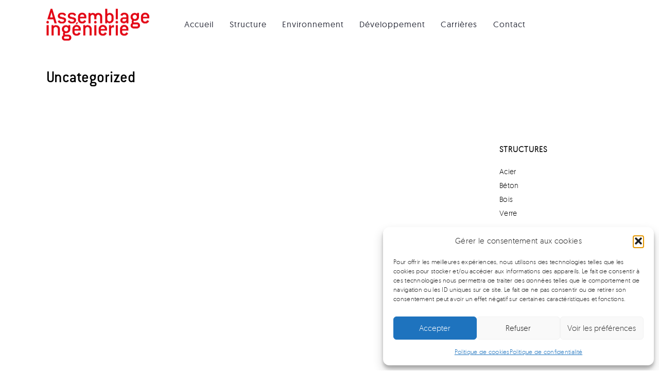

--- FILE ---
content_type: text/html; charset=UTF-8
request_url: https://assemblage.net/materiaux-et-technique/uncategorized/
body_size: 22596
content:
<!DOCTYPE html>
<html lang="fr-FR"  data-menu="leftalign">
<head>
<link rel="profile" href="http://gmpg.org/xfn/11" />
<link rel="pingback" href="https://assemblage.net/xmlrpc.php" />
<meta name='robots' content='index, follow, max-image-preview:large, max-snippet:-1, max-video-preview:-1' />
<!-- This site is optimized with the Yoast SEO plugin v26.7 - https://yoast.com/wordpress/plugins/seo/ -->
<title>Archives des Uncategorized | Assemblage ingénierie</title>
<link rel="canonical" href="https://assemblage.net/materiaux-et-technique/uncategorized/" />
<script type="application/ld+json" class="yoast-schema-graph">{"@context":"https://schema.org","@graph":[{"@type":"CollectionPage","@id":"https://assemblage.net/materiaux-et-technique/uncategorized/","url":"https://assemblage.net/materiaux-et-technique/uncategorized/","name":"Archives des Uncategorized | Assemblage ingénierie","isPartOf":{"@id":"https://assemblage.net/#website"},"breadcrumb":{"@id":"https://assemblage.net/materiaux-et-technique/uncategorized/#breadcrumb"},"inLanguage":"fr-FR"},{"@type":"BreadcrumbList","@id":"https://assemblage.net/materiaux-et-technique/uncategorized/#breadcrumb","itemListElement":[{"@type":"ListItem","position":1,"name":"Home","item":"https://assemblage.net/"},{"@type":"ListItem","position":2,"name":"Uncategorized"}]},{"@type":"WebSite","@id":"https://assemblage.net/#website","url":"https://assemblage.net/","name":"Assemblage ingénierie","description":"","publisher":{"@id":"https://assemblage.net/#organization"},"potentialAction":[{"@type":"SearchAction","target":{"@type":"EntryPoint","urlTemplate":"https://assemblage.net/?s={search_term_string}"},"query-input":{"@type":"PropertyValueSpecification","valueRequired":true,"valueName":"search_term_string"}}],"inLanguage":"fr-FR"},{"@type":"Organization","@id":"https://assemblage.net/#organization","name":"Assemblage ingénierie","url":"https://assemblage.net/","logo":{"@type":"ImageObject","inLanguage":"fr-FR","@id":"https://assemblage.net/#/schema/logo/image/","url":"https://assemblage.net/wp-content/uploads/2021/04/Logo-Assemblage-400x125-1.png","contentUrl":"https://assemblage.net/wp-content/uploads/2021/04/Logo-Assemblage-400x125-1.png","width":400,"height":125,"caption":"Assemblage ingénierie"},"image":{"@id":"https://assemblage.net/#/schema/logo/image/"},"sameAs":["https://www.instagram.com/esselinckingenierie/","https://fr.linkedin.com/company/esselinck-ingénierie"]}]}</script>
<!-- / Yoast SEO plugin. -->
<link rel='dns-prefetch' href='//www.googletagmanager.com' />
<link rel="alternate" type="application/rss+xml" title="Assemblage ingénierie &raquo; Flux" href="https://assemblage.net/feed/" />
<link rel="alternate" type="application/rss+xml" title="Assemblage ingénierie &raquo; Flux des commentaires" href="https://assemblage.net/comments/feed/" />
<meta charset="UTF-8" /><meta name="viewport" content="width=device-width, initial-scale=1, maximum-scale=1" /><meta name="format-detection" content="telephone=no"><link rel="alternate" type="application/rss+xml" title="Assemblage ingénierie &raquo; Flux de la catégorie Uncategorized" href="https://assemblage.net/materiaux-et-technique/uncategorized/feed/" />
<style id='wp-img-auto-sizes-contain-inline-css' type='text/css'>
img:is([sizes=auto i],[sizes^="auto," i]){contain-intrinsic-size:3000px 1500px}
/*# sourceURL=wp-img-auto-sizes-contain-inline-css */
</style>
<style id='cf-frontend-style-inline-css' type='text/css'>
@font-face {
font-family: 'Geomanist Light';
font-weight: 300;
font-display: auto;
font-fallback: Arial;
src: url('https://assemblage.net/wp-content/uploads/2021/04/geomanist-light-webfont.woff2') format('woff2'),
url('https://assemblage.net/wp-content/uploads/2021/04/geomanist-light-webfont.woff') format('woff'),
url('https://assemblage.net/wp-content/uploads/2021/04/geomanist-light-webfont.ttf') format('truetype'),
url('https://assemblage.net/wp-content/uploads/2021/04/geomanist-light-webfont.eot?#iefix') format('embedded-opentype'),
url('https://assemblage.net/wp-content/uploads/2021/04/geomanist-light-webfont.svg') format('svg');
}
@font-face {
font-family: 'Geomanist Regular';
font-weight: 400;
font-display: auto;
font-fallback: Arial;
src: url('https://assemblage.net/wp-content/uploads/2021/04/geomanist-regular-webfont.woff2') format('woff2'),
url('https://assemblage.net/wp-content/uploads/2021/04/geomanist-regular-webfont.woff') format('woff'),
url('https://assemblage.net/wp-content/uploads/2021/04/geomanist-regular-webfont.ttf') format('truetype'),
url('https://assemblage.net/wp-content/uploads/2021/04/geomanist-regular-webfont.eot?#iefix') format('embedded-opentype'),
url('https://assemblage.net/wp-content/uploads/2021/04/geomanist-regular-webfont.svg') format('svg');
}
@font-face {
font-family: 'Geomanist Black';
font-weight: 500;
font-display: auto;
src: url('https://assemblage.net/wp-content/uploads/2021/04/geomanist-black-webfont.woff2') format('woff2'),
url('https://assemblage.net/wp-content/uploads/2021/04/geomanist-black-webfont.woff') format('woff'),
url('https://assemblage.net/wp-content/uploads/2021/04/geomanist-black-webfont.ttf') format('truetype'),
url('https://assemblage.net/wp-content/uploads/2021/04/geomanist-black-webfont.eot?#iefix') format('embedded-opentype'),
url('https://assemblage.net/wp-content/uploads/2021/04/geomanist-black-webfont.svg') format('svg');
}
@font-face {
font-family: 'ConduitITCPro Medium';
font-weight: 500;
font-display: auto;
src: url('https://assemblage.net/wp-content/uploads/2021/05/font.woff2') format('woff2'),
url('https://assemblage.net/wp-content/uploads/2021/05/font.woff') format('woff'),
url('https://assemblage.net/wp-content/uploads/2021/05/ITC-ConduitITCPro-Medium.otf') format('OpenType');
}
/*# sourceURL=cf-frontend-style-inline-css */
</style>
<!-- <link rel='stylesheet' id='awsm-team-css-css' href='https://assemblage.net/wp-content/plugins/awsm-team-pro/css/team.min.css?ver=1.10.2' type='text/css' media='all' /> -->
<!-- <link rel='stylesheet' id='contact-form-7-css' href='https://assemblage.net/wp-content/plugins/contact-form-7/includes/css/styles.css?ver=6.1.4' type='text/css' media='all' /> -->
<!-- <link rel='stylesheet' id='cmplz-general-css' href='https://assemblage.net/wp-content/plugins/complianz-gdpr/assets/css/cookieblocker.min.css?ver=1765984796' type='text/css' media='all' /> -->
<!-- <link rel='stylesheet' id='architecturer-reset-css-css' href='https://assemblage.net/wp-content/themes/architecturer/css/core/reset.css?ver=6.9' type='text/css' media='all' /> -->
<!-- <link rel='stylesheet' id='architecturer-wordpress-css-css' href='https://assemblage.net/wp-content/themes/architecturer/css/core/wordpress.css?ver=6.9' type='text/css' media='all' /> -->
<!-- <link rel='stylesheet' id='architecturer-screen-css' href='https://assemblage.net/wp-content/themes/architecturer/css/core/screen.css?ver=6.9' type='text/css' media='all' /> -->
<link rel="stylesheet" type="text/css" href="//assemblage.net/wp-content/cache/wpfc-minified/1rrxvb9l/88c8o.css" media="all"/>
<style id='architecturer-screen-inline-css' type='text/css'>
@font-face {
font-family: "Reforma1969";
src: url(https://assemblage.net/wp-content/themes/architecturer/fonts/Reforma1969-Blanca.woff) format("woff");
}
@font-face {
font-family: "Renner*";
src: url(https://assemblage.net/wp-content/themes/architecturer/fonts/Renner-it-Light.woff) format("woff");
}
@font-face {
font-family: "Geomanist Black";
src: url(https://assemblage.net/wp-content/uploads/2021/04/geomanist-black-webfont.woff) format("woff");
}
@font-face {
font-family: "Geomanist Light";
src: url(https://assemblage.net/wp-content/uploads/2021/04/geomanist-light-webfont.woff) format("woff");
}
@font-face {
font-family: "Geomanist Regular";
src: url(https://assemblage.net/wp-content/uploads/2021/04/geomanist-regular-webfont.woff) format("woff");
}
/*# sourceURL=architecturer-screen-inline-css */
</style>
<!-- <link rel='stylesheet' id='modulobox-css' href='https://assemblage.net/wp-content/themes/architecturer/css/modulobox.css?ver=6.9' type='text/css' media='all' /> -->
<!-- <link rel='stylesheet' id='architecturer-leftalignmenu-css' href='https://assemblage.net/wp-content/themes/architecturer/css/menus/leftalignmenu.css?ver=6.9' type='text/css' media='all' /> -->
<!-- <link rel='stylesheet' id='fontawesome-css' href='https://assemblage.net/wp-content/themes/architecturer/css/font-awesome.min.css?ver=6.9' type='text/css' media='all' /> -->
<!-- <link rel='stylesheet' id='themify-icons-css' href='https://assemblage.net/wp-content/themes/architecturer/css/themify-icons.css?ver=3.9.5' type='text/css' media='all' /> -->
<!-- <link rel='stylesheet' id='loftloader-lite-animation-css' href='https://assemblage.net/wp-content/plugins/loftloader/assets/css/loftloader.min.css?ver=2025121501' type='text/css' media='all' /> -->
<!-- <link rel='stylesheet' id='architecturer-script-responsive-css-css' href='https://assemblage.net/wp-content/themes/architecturer/css/core/responsive.css?ver=6.9' type='text/css' media='all' /> -->
<link rel="stylesheet" type="text/css" href="//assemblage.net/wp-content/cache/wpfc-minified/lyd81sdd/88c8q.css" media="all"/>
<style id='architecturer-script-responsive-css-inline-css' type='text/css'>
@keyframes fadeInUp {
0% {
opacity: 0;
transform: translateY(10%);
}
100% {
opacity: 1;
transform: translateY(0%);
}	
}
@keyframes fadeInDown {
0% {
opacity: 0;
transform: translateY(-10%);
}
100% {
opacity: 1;
transform: translateY(0%);
}	
}
@keyframes fadeInLeft {
0% {
opacity: 0;
transform: translateX(10%);
}
100% {
opacity: 1;
transform: translateX(0%);
}	
}
@keyframes fadeInRight {
0% {
opacity: 0;
transform: translateX(-10%);
}
100% {
opacity: 1;
transform: translateX(0%);
}	
}
/*# sourceURL=architecturer-script-responsive-css-inline-css */
</style>
<script src='//assemblage.net/wp-content/cache/wpfc-minified/mouqvchv/88c8o.js' type="text/javascript"></script>
<!-- <script type="text/javascript" src="https://assemblage.net/wp-includes/js/jquery/jquery.min.js?ver=3.7.1" id="jquery-core-js"></script> -->
<!-- <script type="text/javascript" src="https://assemblage.net/wp-includes/js/jquery/jquery-migrate.min.js?ver=3.4.1" id="jquery-migrate-js"></script> -->
<!-- Extrait de code de la balise Google (gtag.js) ajouté par Site Kit -->
<!-- Extrait Google Analytics ajouté par Site Kit -->
<script type="text/javascript" src="https://www.googletagmanager.com/gtag/js?id=GT-NGPQM6L" id="google_gtagjs-js" async></script>
<script type="text/javascript" id="google_gtagjs-js-after">
/* <![CDATA[ */
window.dataLayer = window.dataLayer || [];function gtag(){dataLayer.push(arguments);}
gtag("set","linker",{"domains":["assemblage.net"]});
gtag("js", new Date());
gtag("set", "developer_id.dZTNiMT", true);
gtag("config", "GT-NGPQM6L");
//# sourceURL=google_gtagjs-js-after
/* ]]> */
</script>
<link rel="https://api.w.org/" href="https://assemblage.net/wp-json/" /><link rel="alternate" title="JSON" type="application/json" href="https://assemblage.net/wp-json/wp/v2/categories/1" /><link rel="EditURI" type="application/rsd+xml" title="RSD" href="https://assemblage.net/xmlrpc.php?rsd" />
<meta name="generator" content="WordPress 6.9" />
<meta name="generator" content="Site Kit by Google 1.170.0" />			<style>.cmplz-hidden {
display: none !important;
}</style><meta name="generator" content="Elementor 3.34.1; features: additional_custom_breakpoints; settings: css_print_method-external, google_font-enabled, font_display-auto">
<style>
.e-con.e-parent:nth-of-type(n+4):not(.e-lazyloaded):not(.e-no-lazyload),
.e-con.e-parent:nth-of-type(n+4):not(.e-lazyloaded):not(.e-no-lazyload) * {
background-image: none !important;
}
@media screen and (max-height: 1024px) {
.e-con.e-parent:nth-of-type(n+3):not(.e-lazyloaded):not(.e-no-lazyload),
.e-con.e-parent:nth-of-type(n+3):not(.e-lazyloaded):not(.e-no-lazyload) * {
background-image: none !important;
}
}
@media screen and (max-height: 640px) {
.e-con.e-parent:nth-of-type(n+2):not(.e-lazyloaded):not(.e-no-lazyload),
.e-con.e-parent:nth-of-type(n+2):not(.e-lazyloaded):not(.e-no-lazyload) * {
background-image: none !important;
}
}
</style>
<link rel="icon" href="https://assemblage.net/wp-content/uploads/2021/04/cropped-Logo-assemblage-favicon-32x32.png" sizes="32x32" />
<link rel="icon" href="https://assemblage.net/wp-content/uploads/2021/04/cropped-Logo-assemblage-favicon-192x192.png" sizes="192x192" />
<link rel="apple-touch-icon" href="https://assemblage.net/wp-content/uploads/2021/04/cropped-Logo-assemblage-favicon-180x180.png" />
<meta name="msapplication-TileImage" content="https://assemblage.net/wp-content/uploads/2021/04/cropped-Logo-assemblage-favicon-270x270.png" />
<style id="loftloader-lite-custom-bg-color">#loftloader-wrapper .loader-section {
background: #2f313e;
}
</style><style id="loftloader-lite-custom-bg-opacity">#loftloader-wrapper .loader-section {
opacity: 0.95;
}
</style><style id="loftloader-lite-custom-loader">#loftloader-wrapper.pl-circles #loader {
color: #e30513;
}
</style>		<style type="text/css" id="wp-custom-css">
/*créer decallage bullet point*/
.elementor-widget-container ul {
padding-left: 30px;
}
/*elargir colone contenu principal article projets pour limiter retour à la ligne du texte*/
#page_content_wrapper .inner .sidebar_content, .page_content_wrapper .inner .sidebar_content {
width: 76%;
}
/*reduire espace caption titre page carriere*/
#page_caption {
background-color: #ffffff;
padding-top: 40px!important;
padding-bottom: 60px;
margin-bottom: 45px;
}
/*page archive categorie mobile*/
@media only screen and (max-device-width : 767px) {
.category .post_img {
width: 40%;
margin-left: 30px;
margin-top: 10px !important;
float: left;
}
}	
/*titre archive categorie mobile*/
@media only screen and (max-device-width : 767px) {
.post_header_title h5 {
font-size: 18px !important;
line-height: 16px !important;
}
}	
/*titre archive categorie mobile*/
@media only screen and (max-device-width : 767px) {
#page_caption {
background-color: #ffffff;
padding-top: 20px !important;
padding-bottom: 20px !important;
margin-bottom: 0px !important;
}
}	
/*espace menu widget mobile*/
@media only screen and (max-device-width : 767px) {
#page_content_wrapper .sidebar .content .sidebar_widget li.widget, .page_content_wrapper .sidebar .content .sidebar_widget li.widget{
margin-top: 20px !important;
}
}	
/*plus ecart menu-titre post sur mobile*/
@media only screen and (max-device-width : 767px) {
.single #page_caption {
padding-top: 0px !important;
padding-bottom: 0px;
}
}
/*supprimer nav entre post sur mobile*/
@media only screen and (max-device-width : 767px) {
.navigation_anchor {
display: none;
}
}
/*supprimer espace gauche @media only screen and (min-width: 1200px) {
#page_content_wrapper:not(.wide), .standard_wrapper, .footer_bar_wrapper, #footer ul.sidebar_widget, #page_content_wrapper.wide:not(.photoframe) .standard_wrapper, .ppb_popup.one.contain, #blog_promo_link_wrapper, #menu_wrapper, .above_top_bar .page_content_wrapper:not(.wide) {
padding:0px;
}
}*/
/*taille menu burger mobile*/
#mobile_nav_icon {
display: none;
font-size: 20px;
position: relative;
box-sizing: border-box;
}
/*color cookies et rgpd*/
.cn-button.bootstrap {
color: #ffff!veryimportant;
background: #e30513 !veryimportant;
}
/*taille typo titre portfolio*/
.pfg_title_2461 {
margin-top: 0;
font-size: 17px !important;
margin-bottom: 0;
color: #30323e;
}
/*taille typo texte sous le titre portfolio*/
.pfg_desc_2461 {
font-size: 14px !important;
color: #a4a6ac;
}
/*interlignage chapeau single post*/
#page_content_wrapper p, .page_content_wrapper p {
padding-top: 0px;
}
/*espaces blancs main title single post*/
.single #page_caption {
padding-top: 40px;
padding-bottom: 0px;
}
/*passer en bas de casse fil ariane single post*/
.post_detail.single_post a, .post_detail.single_post a:hover, .post_detail.single_post a:active {
text-transform: none;
}
/*desktop: sidebarre single post decallee a droite*/
@media only screen and (min-device-width : 769px) and (max-device-width : 2500px) {
#page_content_wrapper .inner .sidebar_wrapper, .page_content_wrapper .inner .sidebar_wrapper {
width: 20%;
}
}
/*mobile: sidebarre single post decallee a droite*/
@media only screen and (min-device-width : 320px) and (max-device-width : 768px) {
#page_content_wrapper .inner .sidebar_wrapper, .page_content_wrapper .inner .sidebar_wrapper {
width: 25,99%;
}
}
/*supprimer date des post dans archives par categorie*/
.post_button_wrapper .post_attribute {
opacity: 0.5;
font-size: 14px;
display: none;
}
/*taille img a la une des post dans archives categorie*/
.category .post_img {
width: 20% !important;
margin-right: 30px;
float: left;
}
/*taille typo menu sidebare page post*/
#page_content_wrapper .sidebar .content .sidebar_widget li h2.widgettitle, h2.widgettitle, h5.widgettitle {
font-family: "Geomanist Light" !important;
font-size: 15px!important;
font-weight: 800 !important;
letter-spacing: 1px;
text-transform: uppercase;
color: #000000!important;
border-color: #000000;
}
/*taille typo sous-menu sidebare page post*/
#menu-menu-structure
{
font-size: 14px!important;
}
#menu-menu-type-ouvrage{
font-size: 14px!important;
}
#menu-menu-developpement{
font-size: 14px!important;
}
/*taille typo projet precedent-suivant post*/
.post_navigation.previous .navigation_anchor, .post_navigation.next .navigation_anchor {
-webkit-transform: rotate(-90deg);
-ms-transform: rotate(-90deg);
transform: rotate(-90deg);
margin-left: -50px;
font-size: 15px;
letter-spacing: 1px;
text-transform: uppercase;
color: #e30513;
}
/*taille typo cat post au-dessus titre*/
.post_info_cat {
font-size: 12px;
margin-top: 0px !important;
margin-bottom: 5px;
font-weight: 300;
text-transform: lowercase !veryimportant;
}
/*espace header*/
.top_bar .standard_wrapper
{
height: 94px;
}
/*mise en forme page categorie des articles*/
.category .post_img {
width: 40%;
margin-right: 30px;
float: left;
}
.category .post_content_wrapper {
clear: none;
float: left;
width: calc(60% - 30px);
}
.category .post_img_hover.classic {
min-height: auto;
}
/*retirer extrait de texte  page categorie des articles */
.category .post_content_wrapper p {
display: none;
}
/*hauteur photo single post header*/
#page_caption.hasbg {
height: 716px!important;
}
/*lien rouge single post*/
a:hover {
color: #e30513 !important;
}
/*AWSM Team Custom CSS*/
.circles-style.style-1 figcaption p {
padding: 0 !important;
}
.awsm-contact-info p:last-child {
margin-bottom: 0;
}
.circles-style.style-1 figcaption {
transform: translateY(100%) translateY(-120px);
}
/*retirer pagination blog archive*/
.pagination_detail {
display: none;
}
@media only screen and (min-width: 1300px) {
#page_content_wrapper:not(.wide), .standard_wrapper, .footer_bar_wrapper, #footer ul.sidebar_widget, #page_content_wrapper.wide:not(.photoframe) .standard_wrapper, .ppb_popup.one.contain, #blog_promo_link_wrapper, #menu_wrapper, .above_top_bar .page_content_wrapper:not(.wide) {
max-width: 1300px;
padding: 0;
}
}		</style>
<style id="kirki-inline-styles">#right_click_content{background:rgba(0, 0, 0, 0.5);color:#ffffff;}body, input[type=text], input[type=password], input[type=email], input[type=url], input[type=date], input[type=tel], input.wpcf7-text, .woocommerce table.cart td.actions .coupon .input-text, .woocommerce-page table.cart td.actions .coupon .input-text, .woocommerce #content table.cart td.actions .coupon .input-text, .woocommerce-page #content table.cart td.actions .coupon .input-text, select, textarea, .ui-widget input, .ui-widget select, .ui-widget textarea, .ui-widget button, .ui-widget label, .ui-widget-header, .zm_alr_ul_container{font-family:Heebo;}body, input[type=text], input[type=password], input[type=email], input[type=url], input[type=date], input[type=tel], input.wpcf7-text, .woocommerce table.cart td.actions .coupon .input-text, .woocommerce-page table.cart td.actions .coupon .input-text, .woocommerce #content table.cart td.actions .coupon .input-text, .woocommerce-page #content table.cart td.actions .coupon .input-text, select, input[type=submit], input[type=button], a.button, .button, body .ui-dialog[aria-describedby="ajax-login-register-login-dialog"] .form-wrapper input[type="submit"], body .ui-dialog[aria-describedby="ajax-login-register-dialog"] .form-wrapper input[type="submit"]{font-size:16px;}body, input[type=text], input[type=password], input[type=email], input[type=url], input[type=date], input[type=tel], input.wpcf7-text, textarea, .woocommerce table.cart td.actions .coupon .input-text, .woocommerce-page table.cart td.actions .coupon .input-text, .woocommerce #content table.cart td.actions .coupon .input-text, .woocommerce-page #content table.cart td.actions .coupon .input-text, select{font-weight:400;}body{line-height:1.6;}h1, h2, h3, h4, h5, h6, h7, .post_quote_title, strong[itemprop="author"], #page_content_wrapper .posts.blog li a, .page_content_wrapper .posts.blog li a, #filter_selected, blockquote, .sidebar_widget li.widget_products, #footer ul.sidebar_widget li ul.posts.blog li a, .woocommerce-page table.cart th, table.shop_table thead tr th, .testimonial_slider_content, .pagination, .pagination_detail, .appointment-form-shortcode .mpa-booking-step.mpa-booking-step-period .mpa-shortcode-title, .appointment-form-shortcode .mpa-booking-step.mpa-booking-step-cart .mpa-shortcode-title, .appointment-form-shortcode .mpa-booking-step.mpa-booking-step-checkout .mpa-shortcode-title, .appointment-form-shortcode .mpa-booking-step.mpa-booking-step-payment .mpa-shortcode-title{font-family:Heebo;}h1, h2, h3, h4, h5, h6, h7, #autocomplete li strong{font-weight:400;text-transform:none;letter-spacing:0px;}h1{font-size:34px;}h2{font-size:30px;}h3{font-size:26px;}h4{font-size:24px;}h5{font-size:22px;}h6{font-size:20px;}body, #wrapper, #page_content_wrapper.fixed, #gallery_lightbox h2, .slider_wrapper .gallery_image_caption h2, #body_loading_screen, h3#reply-title span, .overlay_gallery_wrapper, .pagination a, .pagination span, #captcha-wrap .text-box input, .flex-direction-nav a, .blog_promo_title h6, #supersized li, #horizontal_gallery_wrapper .image_caption, body.tg_password_protected #page_content_wrapper .inner .inner_wrapper .sidebar_content, body .ui-dialog[aria-describedby="ajax-login-register-login-dialog"], body .ui-dialog[aria-describedby="ajax-login-register-dialog"]{background-color:#ffffff;}body, .pagination a, #gallery_lightbox h2, .slider_wrapper .gallery_image_caption h2, .post_info a, #page_content_wrapper.split #copyright, .page_content_wrapper.split #copyright, .ui-state-default a, .ui-state-default a:link, .ui-state-default a:visited, .readmore, .woocommerce-MyAccount-navigation ul a{color:#2f313e;}::selection, .verline{background-color:#2f313e;}::-webkit-input-placeholder{color:#2f313e;}::-moz-placeholder{color:#2f313e;}:-ms-input-placeholder{color:#2f313e;}a, .gallery_proof_filter ul li a{color:#2f313e;}.flex-control-paging li a.flex-active, .post_attribute a:before, #menu_wrapper .nav ul li a:before, #menu_wrapper div .nav li > a:before, .post_attribute a:before{background-color:#2f313e;}.flex-control-paging li a.flex-active, .image_boxed_wrapper:hover, .gallery_proof_filter ul li a.active, .gallery_proof_filter ul li a:hover{border-color:#2f313e;}a:hover, a:active, .post_info_comment a i, .woocommerce div.product .woocommerce-tabs ul.tabs li a:hover{color:#e30513;}input[type=button]:hover, input[type=submit]:hover, a.button:hover, .button:hover, .button.submit, a.button.white:hover, .button.white:hover, a.button.white:active, .button.white:active{background:#e30513;border-color:#e30513;}h1, h2, h3, h4, h5, h6, h7, pre, code, tt, blockquote, .post_header h5 a, .post_header h3 a, .post_header.grid h6 a, .post_header.fullwidth h4 a, .post_header h5 a, blockquote, .site_loading_logo_item i, .ppb_subtitle, .woocommerce .woocommerce-ordering select, .woocommerce #page_content_wrapper a.button, .woocommerce.columns-4 ul.products li.product a.add_to_cart_button, .woocommerce.columns-4 ul.products li.product a.add_to_cart_button:hover, .ui-accordion .ui-accordion-header a, .tabs .ui-state-active a, body.woocommerce div.product .woocommerce-tabs ul.tabs li.active a, body.woocommerce-page div.product .woocommerce-tabs ul.tabs li.active a, body.woocommerce #content div.product .woocommerce-tabs ul.tabs li.active a, body.woocommerce-page #content div.product .woocommerce-tabs ul.tabs li.active a, .woocommerce div.product .woocommerce-tabs ul.tabs li a, .post_header h5 a, .post_header h6 a, .flex-direction-nav a:before, .social_share_button_wrapper .social_post_view .view_number, .social_share_button_wrapper .social_post_share_count .share_number, .portfolio_post_previous a, .portfolio_post_next a, #filter_selected, #autocomplete li strong, .themelink, body .ui-dialog[aria-describedby="ajax-login-register-login-dialog"] .ui-dialog-titlebar .ui-dialog-title, body .ui-dialog[aria-describedby="ajax-login-register-dialog"] .ui-dialog-titlebar .ui-dialog-title{color:#e30513;}body.page.page-template-gallery-archive-split-screen-php #fp-nav li .active span, body.tax-gallerycat #fp-nav li .active span, body.page.page-template-portfolio-fullscreen-split-screen-php #fp-nav li .active span, body.page.tax-portfolioset #fp-nav li .active span, body.page.page-template-gallery-archive-split-screen-php #fp-nav ul li a span, body.tax-gallerycat #fp-nav ul li a span, body.page.page-template-portfolio-fullscreen-split-screen-php #fp-nav ul li a span, body.page.tax-portfolioset #fp-nav ul li a span{background-color:#e30513;}#social_share_wrapper, hr, #social_share_wrapper, .post.type-post, .comment .right, .widget_tag_cloud div a, .meta-tags a, .tag_cloud a, #footer, #post_more_wrapper, #page_content_wrapper .inner .sidebar_content, #page_content_wrapper .inner .sidebar_content.left_sidebar, .ajax_close, .ajax_next, .ajax_prev, .portfolio_next, .portfolio_prev, .portfolio_next_prev_wrapper.video .portfolio_prev, .portfolio_next_prev_wrapper.video .portfolio_next, .separated, .blog_next_prev_wrapper, #post_more_wrapper h5, #ajax_portfolio_wrapper.hidding, #ajax_portfolio_wrapper.visible, .tabs.vertical .ui-tabs-panel, .ui-tabs.vertical.right .ui-tabs-nav li, .woocommerce div.product .woocommerce-tabs ul.tabs li, .woocommerce #content div.product .woocommerce-tabs ul.tabs li, .woocommerce-page div.product .woocommerce-tabs ul.tabs li, .woocommerce-page #content div.product .woocommerce-tabs ul.tabs li, .woocommerce div.product .woocommerce-tabs .panel, .woocommerce-page div.product .woocommerce-tabs .panel, .woocommerce #content div.product .woocommerce-tabs .panel, .woocommerce-page #content div.product .woocommerce-tabs .panel, .woocommerce table.shop_table, .woocommerce-page table.shop_table, .woocommerce .cart-collaterals .cart_totals, .woocommerce-page .cart-collaterals .cart_totals, .woocommerce .cart-collaterals .shipping_calculator, .woocommerce-page .cart-collaterals .shipping_calculator, .woocommerce .cart-collaterals .cart_totals tr td, .woocommerce .cart-collaterals .cart_totals tr th, .woocommerce-page .cart-collaterals .cart_totals tr td, .woocommerce-page .cart-collaterals .cart_totals tr th, table tr th, table tr td, .woocommerce #payment, .woocommerce-page #payment, .woocommerce #payment ul.payment_methods li, .woocommerce-page #payment ul.payment_methods li, .woocommerce #payment div.form-row, .woocommerce-page #payment div.form-row, .ui-tabs li:first-child, .ui-tabs .ui-tabs-nav li, .ui-tabs.vertical .ui-tabs-nav li, .ui-tabs.vertical.right .ui-tabs-nav li.ui-state-active, .ui-tabs.vertical .ui-tabs-nav li:last-child, #page_content_wrapper .inner .sidebar_wrapper ul.sidebar_widget li.widget_nav_menu ul.menu li.current-menu-item a, .page_content_wrapper .inner .sidebar_wrapper ul.sidebar_widget li.widget_nav_menu ul.menu li.current-menu-item a, .ui-accordion .ui-accordion-header, .ui-accordion .ui-accordion-content, #page_content_wrapper .sidebar .content .sidebar_widget li h2.widgettitle:before, h2.widgettitle:before, #autocomplete, .ppb_blog_minimal .one_third_bg, .tabs .ui-tabs-panel, .ui-tabs .ui-tabs-nav li, .ui-tabs li:first-child, .ui-tabs.vertical .ui-tabs-nav li:last-child, .woocommerce .woocommerce-ordering select, .woocommerce div.product .woocommerce-tabs ul.tabs li.active, .woocommerce-page div.product .woocommerce-tabs ul.tabs li.active, .woocommerce #content div.product .woocommerce-tabs ul.tabs li.active, .woocommerce-page #content div.product .woocommerce-tabs ul.tabs li.active, .woocommerce-page table.cart th, table.shop_table thead tr th, hr.title_break, .overlay_gallery_border, #page_content_wrapper.split #copyright, .page_content_wrapper.split #copyright, .post.type-post, .events.type-events, h5.event_title, .post_header h5.event_title, .client_archive_wrapper, #page_content_wrapper .sidebar .content .sidebar_widget li.widget, .page_content_wrapper .sidebar .content .sidebar_widget li.widget, hr.title_break.bold, blockquote, .social_share_button_wrapper, .social_share_button_wrapper, body:not(.single) .post_wrapper, .themeborder, #about_the_author, .related.products, .woocommerce div.product div.summary .product_meta{border-color:#e7e7e7;}.appointment-form-shortcode label, .appointment-form-widget>.widget-body label{color:#000000;}.flatpickr-current-month, .appointment-form-shortcode .mpa-booking-step.mpa-booking-step-cart .mpa-shortcode-title, .appointment-form-shortcode .mpa-booking-step.mpa-booking-step-checkout .mpa-shortcode-title, .appointment-form-shortcode .mpa-booking-step.mpa-booking-step-period .mpa-shortcode-title, .appointment-form-shortcode .mpa-booking-step.mpa-booking-step-service-form .mpa-shortcode-title, .appointment-form-shortcode .mpa-booking-step.mpa-booking-step-payment .mpa-shortcode-title, .appointment-form-widget > .widget-body .mpa-booking-step.mpa-booking-step-cart .mpa-shortcode-title, .appointment-form-widget > .widget-body .mpa-booking-step.mpa-booking-step-checkout .mpa-shortcode-title, .appointment-form-widget > .widget-body .mpa-booking-step.mpa-booking-step-period .mpa-shortcode-title, .appointment-form-widget > .widget-body .mpa-booking-step.mpa-booking-step-service-form .mpa-shortcode-title, .appointment-form-widget > .widget-body .mpa-booking-step.mpa-booking-step-payment .mpa-shortcode-title, .appointment-form-shortcode .mpa-booking-step.mpa-booking-step-period .flatpickr-calendar .flatpickr-weekdays .flatpickr-weekday, .appointment-form-widget > .widget-body .mpa-booking-step.mpa-booking-step-period .flatpickr-calendar .flatpickr-weekdays .flatpickr-weekday, .appointment-form-shortcode .mpa-booking-step.mpa-booking-step-period .flatpickr-calendar .flatpickr-day, .appointment-form-widget > .widget-body .mpa-booking-step.mpa-booking-step-period .flatpickr-calendar .flatpickr-day{color:#000000;}.appointment-form-shortcode .mpa-booking-step.mpa-booking-step-period .flatpickr-calendar .flatpickr-months .flatpickr-next-month:hover svg, .appointment-form-shortcode .mpa-booking-step.mpa-booking-step-period .flatpickr-calendar .flatpickr-months .flatpickr-prev-month:hover svg, .appointment-form-widget > .widget-body .mpa-booking-step.mpa-booking-step-period .flatpickr-calendar .flatpickr-months .flatpickr-next-month:hover svg, .appointment-form-widget > .widget-body .mpa-booking-step.mpa-booking-step-period .flatpickr-calendar .flatpickr-months .flatpickr-prev-month:hover svg{fill:#000000;}.appointment-form-shortcode .mpa-booking-step.mpa-booking-step-period .flatpickr-calendar .flatpickr-months, .appointment-form-widget > .widget-body .mpa-booking-step.mpa-booking-step-period .flatpickr-calendar .flatpickr-months, .appointment-form-shortcode .mpa-booking-step.mpa-booking-step-period .flatpickr-calendar .flatpickr-day:before, .appointment-form-widget > .widget-body .mpa-booking-step.mpa-booking-step-period .flatpickr-calendar .flatpickr-day:before{background:#f9f9f9;}.appointment-form-shortcode .mpa-booking-step.mpa-booking-step-cart .mpa-cart .mpa-cart-item, .appointment-form-widget > .widget-body .mpa-booking-step.mpa-booking-step-cart .mpa-cart .mpa-cart-item, .appointment-form-shortcode .mpa-booking-step.mpa-booking-step-booking, .appointment-form-widget > .widget-body .mpa-booking-step.mpa-booking-step-booking{background:#f9f9f9;}input[type=text], input[type=password], input[type=email], input[type=url], input[type=tel], input[type=date], textarea, select, .woocommerce #content .quantity input.qty, .woocommerce .quantity input.qty, .woocommerce-page #content .quantity input.qty, .woocommerce-page .quantity input.qty{background-color:#ffffff;color:#2f313e;border-color:#e7e7e7;}input[type=text]:focus, input[type=password]:focus, input[type=email]:focus, input[type=url]:focus, input[type=date]:focus, textarea:focus{border-color:#e30513;}.input_effect ~ .focus-border{background-color:#e30513;}input[type=submit], input[type=button], a.button, .button, .woocommerce .page_slider a.button, a.button.fullwidth, .woocommerce-page div.product form.cart .button, .woocommerce #respond input#submit.alt, .woocommerce a.button.alt, .woocommerce button.button.alt, .woocommerce input.button.alt, body .ui-dialog[aria-describedby="ajax-login-register-login-dialog"] .form-wrapper input[type="submit"], body .ui-dialog[aria-describedby="ajax-login-register-dialog"] .form-wrapper input[type="submit"]{font-family:Heebo;}input[type=submit], input[type=button], a.button, .button, .woocommerce .page_slider a.button, a.button.fullwidth, .woocommerce-page div.product form.cart .button, .woocommerce #respond input#submit.alt, .woocommerce a.button.alt, .woocommerce button.button.alt, .woocommerce input.button.alt, body .ui-dialog[aria-describedby="ajax-login-register-login-dialog"] .form-wrapper input[type="submit"], body .ui-dialog[aria-describedby="ajax-login-register-dialog"] .form-wrapper input[type="submit"], a#toTop, .pagination span, .widget_tag_cloud div a, .pagination a, .pagination span, body.learnpress-page #page_content_wrapper .order-recover .lp-button, .learnpress-page #learn-press-profile-basic-information button, body #page_content_wrapper p#lp-avatar-actions button, .learnpress-page #profile-content-settings form button[type=submit], .learnpress-page #page_content_wrapper .lp-button, button[type=submit], .wp-block-search .wp-block-search__button, #single_course_meta ul.single_course_meta_data, #page_content_wrapper ul.learn-press-nav-tabs .course-nav a, body.learnpress-page.profile .lp-tab-sections li a, body.learnpress-page.profile .lp-tab-sections li span, body.learnpress-page.profile .lp-tab-sections .section-tab.active span, body #learn-press-course-tabs .course-nav label, #learn-press-course .course-summary-sidebar .course-sidebar-preview .lp-course-buttons button, body .comment-respond .comment-form input[type=submit], .learnpress-course-curriculum .course-curriculum .curriculum-more__button, .elementor-toggle .elementor-tab-title:not(.elementor-active), .elementor-toggle .elementor-tab-content.elementor-active, .elementor-toggle .elementor-tab-content, .elementor-toggle .elementor-tab-title.elementor-active, .appointment-form-shortcode .mpa-booking-step.mpa-booking-step-period .mpa-time-wrapper .mpa-times .mpa-time-period, .appointment-form-widget > .widget-body .mpa-booking-step.mpa-booking-step-period .mpa-time-wrapper .mpa-times .mpa-time-period, .appointment-form-shortcode .mpa-booking-step.mpa-booking-step-period .flatpickr-calendar .flatpickr-months, .appointment-form-widget > .widget-body .mpa-booking-step.mpa-booking-step-period .flatpickr-calendar .flatpickr-months, body #learn-press-profile .lp-user-profile-avatar img, body #learn-press-profile .dashboard-general-statistic__row .statistic-box, .lp-user-profile #profile-sidebar, .learn-press-profile-course__tab__inner{-webkit-border-radius:5px;-moz-border-radius:5px;border-radius:5px;}input[type=submit], input[type=button], a.button, .button, .pagination span, .pagination a:hover, .woocommerce .footer_bar .button, .woocommerce .footer_bar .button:hover, .woocommerce-page div.product form.cart .button, .woocommerce #respond input#submit.alt, .woocommerce a.button.alt, .woocommerce button.button.alt, .woocommerce input.button.alt, .post_type_icon, .filter li a:hover, .filter li a.active, #portfolio_wall_filters li a.active, #portfolio_wall_filters li a:hover, .comment_box, .one_half.gallery2 .portfolio_type_wrapper, .one_third.gallery3 .portfolio_type_wrapper, .one_fourth.gallery4 .portfolio_type_wrapper, .one_fifth.gallery5 .portfolio_type_wrapper, .portfolio_type_wrapper, .post_share_text, #close_share, .widget_tag_cloud div a:hover, .ui-accordion .ui-accordion-header .ui-icon, .mobile_menu_wrapper #mobile_menu_close.button, .mobile_menu_wrapper #close_mobile_menu, .multi_share_button, body .ui-dialog[aria-describedby="ajax-login-register-login-dialog"] .form-wrapper input[type="submit"], body .ui-dialog[aria-describedby="ajax-login-register-dialog"] .form-wrapper input[type="submit"]{background-color:#2f313e;}.pagination span, .pagination a:hover, .button.ghost, .button.ghost:hover, .button.ghost:active, blockquote:after, .woocommerce-MyAccount-navigation ul li.is-active, body .ui-dialog[aria-describedby="ajax-login-register-login-dialog"] .form-wrapper input[type="submit"], body .ui-dialog[aria-describedby="ajax-login-register-dialog"] .form-wrapper input[type="submit"]{border-color:#2f313e;}.comment_box:before, .comment_box:after{border-top-color:#2f313e;}.button.ghost, .button.ghost:hover, .button.ghost:active, .infinite_load_more, blockquote:before, .woocommerce-MyAccount-navigation ul li.is-active a, body .ui-dialog[aria-describedby="ajax-login-register-login-dialog"] .form-wrapper input[type="submit"], body .ui-dialog[aria-describedby="ajax-login-register-dialog"] .form-wrapper input[type="submit"]{color:#2f313e;}input[type=submit], input[type=button], a.button, .button, .pagination a:hover, .woocommerce .footer_bar .button , .woocommerce .footer_bar .button:hover, .woocommerce-page div.product form.cart .button, .woocommerce #respond input#submit.alt, .woocommerce a.button.alt, .woocommerce button.button.alt, .woocommerce input.button.alt, .post_type_icon, .filter li a:hover, .filter li a.active, #portfolio_wall_filters li a.active, #portfolio_wall_filters li a:hover, .comment_box, .one_half.gallery2 .portfolio_type_wrapper, .one_third.gallery3 .portfolio_type_wrapper, .one_fourth.gallery4 .portfolio_type_wrapper, .one_fifth.gallery5 .portfolio_type_wrapper, .portfolio_type_wrapper, .post_share_text, #close_share, .widget_tag_cloud div a:hover, .ui-accordion .ui-accordion-header .ui-icon, .mobile_menu_wrapper #mobile_menu_close.button, #toTop, .multi_share_button, body .ui-dialog[aria-describedby="ajax-login-register-login-dialog"] .form-wrapper input[type="submit"], body .ui-dialog[aria-describedby="ajax-login-register-dialog"] .form-wrapper input[type="submit"],.pagination span.current, .mobile_menu_wrapper #close_mobile_menu{color:#ffffff;}input[type=submit], input[type=button], a.button, .button, .pagination a:hover, .woocommerce .footer_bar .button , .woocommerce .footer_bar .button:hover, .woocommerce-page div.product form.cart .button, .woocommerce #respond input#submit.alt, .woocommerce a.button.alt, .woocommerce button.button.alt, .woocommerce input.button.alt, .infinite_load_more, .post_share_text, #close_share, .widget_tag_cloud div a:hover, .mobile_menu_wrapper #close_mobile_menu, .mobile_menu_wrapper #mobile_menu_close.button, body .ui-dialog[aria-describedby="ajax-login-register-login-dialog"] .form-wrapper input[type="submit"], body .ui-dialog[aria-describedby="ajax-login-register-dialog"] .form-wrapper input[type="submit"]{border-color:#2f313e;}input[type=button]:hover, input[type=submit]:hover, a.button:hover, .button:hover, .button.submit, a.button.white:hover, .button.white:hover, a.button.white:active, .button.white:active, .black_bg input[type=submit], .appointment-form-shortcode .mpa-booking-step.mpa-booking-step-cart .button-secondary:hover, .appointment-form-shortcode .mpa-booking-step.mpa-booking-step-checkout .button-secondary:hover, .appointment-form-shortcode .mpa-booking-step.mpa-booking-step-period .button-secondary:hover, .appointment-form-shortcode .mpa-booking-step.mpa-booking-step-service-form .button-secondary:hover, .appointment-form-shortcode .mpa-booking-step.mpa-booking-step-payment .button-secondary:hover, .appointment-form-widget > .widget-body .mpa-booking-step.mpa-booking-step-cart .button-secondary:hover, .appointment-form-widget > .widget-body .mpa-booking-step.mpa-booking-step-checkout .button-secondary:hover, .appointment-form-widget > .widget-body .mpa-booking-step.mpa-booking-step-period .button-secondary:hover, .appointment-form-widget > .widget-body .mpa-booking-step.mpa-booking-step-service-form .button-secondary:hover, .appointment-form-widget > .widget-body .mpa-booking-step.mpa-booking-step-payment .button-secondary:hover, .appointment-form-shortcode .mpa-booking-step.mpa-booking-step-period .mpa-time-wrapper .mpa-times .mpa-time-period.mpa-time-period-selected, .appointment-form-widget > .widget-body .mpa-booking-step.mpa-booking-step-period .mpa-time-wrapper .mpa-times .mpa-time-period.mpa-time-period-selected{background-color:#e30513;}input[type=button]:hover, input[type=submit]:hover, a.button:hover, .button:hover, .button.submit, a.button.white:hover, .button.white:hover, a.button.white:active, .button.white:active, .black_bg input[type=submit], .appointment-form-shortcode .mpa-booking-step.mpa-booking-step-period .mpa-time-wrapper .mpa-times .mpa-time-period.mpa-time-period-selected, .appointment-form-shortcode .mpa-booking-step.mpa-booking-step-period .mpa-time-wrapper .mpa-times .mpa-time-period:hover, .appointment-form-widget > .widget-body .mpa-booking-step.mpa-booking-step-period .mpa-time-wrapper .mpa-times .mpa-time-period.mpa-time-period-selected, .appointment-form-widget > .widget-body .mpa-booking-step.mpa-booking-step-period .mpa-time-wrapper .mpa-times .mpa-time-period:hover, .appointment-form-shortcode .mpa-booking-step.mpa-booking-step-period .button-secondary:hover{color:#ffffff;}input[type=button]:hover, input[type=submit]:hover, a.button:hover, .button:hover, .button.submit, a.button.white:hover, .button.white:hover, a.button.white:active, .button.white:active, .black_bg input[type=submit], .appointment-form-shortcode .mpa-booking-step.mpa-booking-step-period .mpa-time-wrapper .mpa-times .mpa-time-period.mpa-time-period-selected, .appointment-form-widget > .widget-body .mpa-booking-step.mpa-booking-step-period .mpa-time-wrapper .mpa-times .mpa-time-period.mpa-time-period-selected, .appointment-form-shortcode .mpa-booking-step.mpa-booking-step-period .button-secondary:hover{border-color:#e30513;}.frame_top, .frame_bottom, .frame_left, .frame_right{background:#000000;}#menu_wrapper .nav ul li a, #menu_wrapper div .nav li > a, .header_client_wrapper{font-family:Geomanist Regular;font-weight:400;letter-spacing:1px;text-transform:none;}#menu_wrapper .nav ul li a, #menu_wrapper div .nav li > a, .header_cart_wrapper i, .header_client_wrapper{font-size:16px;}#menu_wrapper .nav ul li, html[data-menu=centeralogo] #logo_right_button{padding-top:26px;padding-bottom:26px;}.top_bar, html{background-color:#ffffff;}#menu_wrapper .nav ul li a, #menu_wrapper div .nav li > a, #mobile_nav_icon, #logo_wrapper .social_wrapper ul li a, .header_cart_wrapper a{color:#2f313e;}#mobile_nav_icon{border-color:#2f313e;}#menu_wrapper .nav ul li a.hover, #menu_wrapper .nav ul li a:hover, #menu_wrapper div .nav li a.hover, #menu_wrapper div .nav li a:hover, .header_cart_wrapper a:hover, #page_share:hover, #logo_wrapper .social_wrapper ul li a:hover{color:#e30513;}#menu_wrapper .nav ul li a:before, #menu_wrapper div .nav li > a:before{background-color:#e30513;}#menu_wrapper div .nav > li.current-menu-item > a, #menu_wrapper div .nav > li.current-menu-parent > a, #menu_wrapper div .nav > li.current-menu-ancestor > a, #menu_wrapper div .nav li ul:not(.sub-menu) li.current-menu-item a, #menu_wrapper div .nav li.current-menu-parent ul li.current-menu-item a, #logo_wrapper .social_wrapper ul li a:active{color:#2f313e;}.top_bar, #nav_wrapper{border-color:#ffffff;}.header_cart_wrapper .cart_count{background-color:#2f313e;color:#ffffff;}#menu_wrapper .nav ul li ul li a, #menu_wrapper div .nav li ul li a, #menu_wrapper div .nav li.current-menu-parent ul li a{font-size:14px;font-weight:400;letter-spacing:0px;text-transform:none;}#menu_wrapper .nav ul li ul li a, #menu_wrapper div .nav li ul li a, #menu_wrapper div .nav li.current-menu-parent ul li a, #menu_wrapper div .nav li.current-menu-parent ul li.current-menu-item a, #menu_wrapper .nav ul li.megamenu ul li ul li a, #menu_wrapper div .nav li.megamenu ul li ul li a{color:#ffffff;}#menu_wrapper .nav ul li ul li a:hover, #menu_wrapper div .nav li ul li a:hover, #menu_wrapper div .nav li.current-menu-parent ul li a:hover, #menu_wrapper .nav ul li.megamenu ul li ul li a:hover, #menu_wrapper div .nav li.megamenu ul li ul li a:hover, #menu_wrapper .nav ul li.megamenu ul li ul li a:active, #menu_wrapper div .nav li.megamenu ul li ul li a:active, #menu_wrapper div .nav li.current-menu-parent ul li.current-menu-item a:hover{color:#ffffff;}#menu_wrapper .nav ul li ul li a:before, #menu_wrapper div .nav li ul li > a:before, #wrapper.transparent .top_bar:not(.scroll) #menu_wrapper div .nav ul li ul li a:before{background-color:#ffffff;}#menu_wrapper .nav ul li ul, #menu_wrapper div .nav li ul{background:#2f313e;border-color:#2f313e;}#menu_wrapper div .nav li.megamenu ul li > a, #menu_wrapper div .nav li.megamenu ul li > a:hover, #menu_wrapper div .nav li.megamenu ul li > a:active, #menu_wrapper div .nav li.megamenu ul li.current-menu-item > a{color:#ffffff;}#menu_wrapper div .nav li.megamenu ul li{border-color:#2f313e;}.above_top_bar{background:#ffffff;}#top_menu li a, .top_contact_info, .top_contact_info i, .top_contact_info a, .top_contact_info a:hover, .top_contact_info a:active{color:#2f313e;}.mobile_main_nav li a, #sub_menu li a{font-family:Heebo;font-size:20px;font-weight:400;text-transform:none;}.mobile_main_nav li a{letter-spacing:0px;}#sub_menu li a{font-size:20px;}.mobile_menu_wrapper{background-color:#ffffff;}.mobile_main_nav li a, #sub_menu li a, .mobile_menu_wrapper .sidebar_wrapper a, .mobile_menu_wrapper .sidebar_wrapper, #close_mobile_menu i, .mobile_menu_wrapper .social_wrapper ul li a, .fullmenu_content #copyright, .mobile_menu_wrapper .sidebar_wrapper h2.widgettitle{color:#2f313e;}.mobile_main_nav li a:hover, .mobile_main_nav li a:active, #sub_menu li a:hover, #sub_menu li a:active, .mobile_menu_wrapper .social_wrapper ul li a:hover{color:#e30513;}#page_caption.hasbg{height:600px;}#page_caption{background-color:#ffffff;padding-top:100px;padding-bottom:60px;margin-bottom:45px;}#page_caption .page_title_wrapper .page_title_inner{text-align:left;}#page_caption h1{font-size:32px;}#page_caption h1, .post_caption h1{font-weight:400;text-transform:none;letter-spacing:0px;line-height:1.2;color:#000000;}.page_tagline, .thumb_content span, .portfolio_desc .portfolio_excerpt, .testimonial_customer_position, .testimonial_customer_company, .post_detail.single_post{color:#9B9B9B;}.page_tagline, .post_detail, .thumb_content span, .portfolio_desc .portfolio_excerpt, .testimonial_customer_position, .testimonial_customer_company{font-size:12px;}.page_tagline{font-weight:400;}.page_tagline, .post_header .post_detail, .recent_post_detail, .post_detail, .thumb_content span, .portfolio_desc .portfolio_excerpt, .testimonial_customer_position, .testimonial_customer_company{letter-spacing:1px;text-transform:uppercase;}#page_content_wrapper .sidebar .content .sidebar_widget li h2.widgettitle, h2.widgettitle, h5.widgettitle{font-family:Heebo;font-size:11px;font-weight:400;letter-spacing:1px;text-transform:uppercase;color:#000000;border-color:#000000;}#page_content_wrapper .inner .sidebar_wrapper .sidebar .content, .page_content_wrapper .inner .sidebar_wrapper .sidebar .content{color:#000000;}#page_content_wrapper .inner .sidebar_wrapper a:not(.button), .page_content_wrapper .inner .sidebar_wrapper a:not(.button){color:#000000;}#page_content_wrapper .inner .sidebar_wrapper a:hover:not(.button), #page_content_wrapper .inner .sidebar_wrapper a:active:not(.button), .page_content_wrapper .inner .sidebar_wrapper a:hover:not(.button), .page_content_wrapper .inner .sidebar_wrapper a:active:not(.button){color:#222222;}#page_content_wrapper .inner .sidebar_wrapper a:not(.button):before{background-color:#222222;}#footer{font-size:15px;}.footer_bar_wrapper{font-size:13px;}.footer_bar, #footer, #footer input[type=text], #footer input[type=password], #footer input[type=email], #footer input[type=url], #footer input[type=tel], #footer input[type=date], #footer textarea, #footer select, #footer_photostream{background-color:#ffffff;}#footer, #copyright, #footer_menu li a, #footer_menu li a:hover, #footer_menu li a:active, #footer input[type=text], #footer input[type=password], #footer input[type=email], #footer input[type=url], #footer input[type=tel], #footer input[type=date], #footer textarea, #footer select, #footer blockquote{color:#2f313e;}#copyright a, #copyright a:active, #footer a, #footer a:active, #footer .sidebar_widget li h2.widgettitle, #footer_photostream a{color:#2f313e;}#footer .sidebar_widget li h2.widgettitle{border-color:#2f313e;}#copyright a:hover, #footer a:hover, .social_wrapper ul li a:hover, #footer_wrapper a:hover, #footer_photostream a:hover{color:#e30513;}.footer_bar{background-color:#f5f5f5;}.footer_bar, #copyright{color:#2f313e;}.footer_bar a, #copyright a, #footer_menu li a{color:#2f313e;}.footer_bar a:hover, #copyright a:hover, #footer_menu li a:hover{color:#e30513;}.footer_bar_wrapper, .footer_bar{border-color:#e7e7e7;}.footer_bar_wrapper .social_wrapper ul li a{color:#2f313e;}a#toTop{background:rgba(0,0,0,0.1);color:#ffffff;}#page_content_wrapper.blog_wrapper, #page_content_wrapper.blog_wrapper input:not([type="submit"]), #page_content_wrapper.blog_wrapper textarea, .post_excerpt.post_tag a:after, .post_excerpt.post_tag a:before, .post_navigation .navigation_post_content{background-color:#ffffff;}.post_info_cat, .post_info_cat a{color:#2f313e;border-color:#2f313e;}.post_img_hover .post_type_icon{background:#1C58F6;}.post_header h5, h6.subtitle, .post_caption h1, #page_content_wrapper .posts.blog li a, .page_content_wrapper .posts.blog li a, #post_featured_slider li .slider_image .slide_post h2, .post_header.grid h6, .blog_minimal_wrapper .content h4, .post_info_cat, .post_attribute, .comment_date, .post-date{font-family:Geomanist Light;}.post_header h5, h6.subtitle, .post_caption h1, #page_content_wrapper .posts.blog li a, .page_content_wrapper .posts.blog li a, #post_featured_slider li .slider_image .slide_post h2, .post_header.grid h6, .blog_minimal_wrapper .content h4{font-weight:400;letter-spacing:0px;text-transform:none;}.post_excerpt.post_tag a{background:#f0f0f0;color:#2f313e;}.post_excerpt.post_tag a:after{border-left-color:#f0f0f0;}</style></head>
<body data-cmplz=1 class="archive category category-uncategorized category-1 wp-custom-logo wp-theme-architecturer esm-default tg_lightbox_black leftalign tg_footer_reveal loftloader-lite-enabled elementor-default elementor-kit-1483"><div id="loftloader-wrapper" class="pl-circles" data-show-close-time="15000" data-max-load-time="0"><div class="loader-section section-fade"></div><div class="loader-inner"><div id="loader"><span></span></div></div><div class="loader-close-button" style="display: none;"><span class="screen-reader-text">Close</span></div></div>
<div id="perspective" style="">
<input type="hidden" id="pp_menu_layout" name="pp_menu_layout" value="leftalign"/>
<input type="hidden" id="pp_enable_right_click" name="pp_enable_right_click" value=""/>
<input type="hidden" id="pp_enable_dragging" name="pp_enable_dragging" value=""/>
<input type="hidden" id="pp_image_path" name="pp_image_path" value="https://assemblage.net/wp-content/themes/architecturer/images/"/>
<input type="hidden" id="pp_homepage_url" name="pp_homepage_url" value="https://assemblage.net/"/>
<input type="hidden" id="pp_fixed_menu" name="pp_fixed_menu" value="1"/>
<input type="hidden" id="tg_sidebar_sticky" name="tg_sidebar_sticky" value=""/>
<input type="hidden" id="tg_footer_reveal" name="tg_footer_reveal" value="1"/>
<input type="hidden" id="pp_topbar" name="pp_topbar" value=""/>
<input type="hidden" id="post_client_column" name="post_client_column" value="4"/>
<input type="hidden" id="pp_back" name="pp_back" value="Back"/>
<input type="hidden" id="tg_enable_theme_lightbox" name="tg_enable_theme_lightbox" value="1"/>
<input type="hidden" id="tg_lightbox_thumbnails" name="tg_lightbox_thumbnails" value="thumbnail"/>
<input type="hidden" id="tg_lightbox_thumbnails_display" name="tg_lightbox_thumbnails_display" value="1"/>
<input type="hidden" id="tg_lightbox_timer" name="tg_lightbox_timer" value="7000"/>
<input type="hidden" id="tg_live_builder" name="tg_live_builder" value="0"/>
<input type="hidden" id="pp_footer_style" name="pp_footer_style" value="1"/>
<!-- Begin mobile menu -->
<a id="close_mobile_menu" href="javascript:;"></a>
<div class="mobile_menu_wrapper">
<div class="mobile_menu_content">
<div class="menu-menu-principal-container"><ul id="mobile_main_menu" class="mobile_main_nav"><li id="menu-item-3392" class="menu-item menu-item-type-post_type menu-item-object-page menu-item-home menu-item-3392"><a href="https://assemblage.net/">Accueil</a></li>
<li id="menu-item-6240" class="menu-item menu-item-type-post_type menu-item-object-page menu-item-6240"><a href="https://assemblage.net/structure/">Structure</a></li>
<li id="menu-item-2893" class="menu-item menu-item-type-post_type menu-item-object-page menu-item-2893"><a href="https://assemblage.net/environnement/">Environnement</a></li>
<li id="menu-item-2534" class="menu-item menu-item-type-post_type menu-item-object-page menu-item-2534"><a href="https://assemblage.net/developpement/">Développement</a></li>
<li id="menu-item-8018" class="menu-item menu-item-type-post_type menu-item-object-page menu-item-8018"><a href="https://assemblage.net/carrieres/">Carrières</a></li>
<li id="menu-item-2256" class="menu-item menu-item-type-post_type menu-item-object-page menu-item-2256"><a href="https://assemblage.net/contact/">Contact</a></li>
</ul></div>    
</div>
</div>
<!-- End mobile menu -->
<!-- Begin template wrapper -->
<div id="wrapper" class=" ">
<div class="header_style_wrapper">
<!-- End top bar -->
<div class="top_bar ">
<div class="standard_wrapper">
<!-- Begin logo -->
<div id="logo_wrapper">
<div id="logo_normal" class="logo_container">
<div class="logo_align">
<a id="custom_logo" class="logo_wrapper default" href="https://assemblage.net/">
<img src="https://assemblage.net/wp-content/uploads/2021/04/Logo-Assemblage-400x125-1.png" alt="" width="200" height="62"/>
</a>
</div>
</div>
<!-- End logo -->
<div id="menu_wrapper">
<div id="nav_wrapper">
<div class="nav_wrapper_inner">
<div id="menu_border_wrapper">
<div class="menu-menu-principal-container"><ul id="main_menu" class="nav"><li class=' menu-item menu-item-type-post_type menu-item-object-page menu-item-home'><a href="https://assemblage.net/" >Accueil</a></li>
<li class=' menu-item menu-item-type-post_type menu-item-object-page'><a href="https://assemblage.net/structure/" >Structure</a></li>
<li class=' menu-item menu-item-type-post_type menu-item-object-page'><a href="https://assemblage.net/environnement/" >Environnement</a></li>
<li class=' menu-item menu-item-type-post_type menu-item-object-page'><a href="https://assemblage.net/developpement/" >Développement</a></li>
<li class=' menu-item menu-item-type-post_type menu-item-object-page'><a href="https://assemblage.net/carrieres/" >Carrières</a></li>
<li class=' menu-item menu-item-type-post_type menu-item-object-page'><a href="https://assemblage.net/contact/" >Contact</a></li>
</ul></div>	        		</div>
</div>
</div>
<!-- End main nav -->
</div>
<!-- Begin right corner buttons -->
<div id="logo_right_wrapper">
<div id="logo_right_button">
<!-- Begin side menu -->
<a href="javascript:;" id="mobile_nav_icon"><span class="ti-menu"></span></a>
<!-- End side menu -->
</div>
</div>
<!-- End right corner buttons -->
</div>
</div>
</div>
</div>
<div id="page_caption" class="   "  >
<div class="page_title_wrapper">
<div class="standard_wrapper">
<div class="page_title_inner">
<div class="page_title_content">
<h1 >Uncategorized</h1>
</div>
</div>
</div>
</div>
</div>
<!-- Begin content -->
<div id="page_content_wrapper" class="">    
<div class="inner">
<!-- Begin main content -->
<div class="inner_wrapper">
<div class="sidebar_content">
</div>
<div class="sidebar_wrapper">
<div class="sidebar_top"></div>
<div class="sidebar">
<div class="content">
<ul class="sidebar_widget">
<li id="nav_menu-6" class="widget widget_nav_menu"><h2 class="widgettitle"><span>STRUCTURES</span></h2><div class="menu-menu-structure-container"><ul id="menu-menu-structure" class="menu"><li id="menu-item-3975" class="menu-item menu-item-type-taxonomy menu-item-object-category menu-item-3975"><a href="https://assemblage.net/materiaux-et-technique/acier/">Acier</a></li>
<li id="menu-item-3974" class="menu-item menu-item-type-taxonomy menu-item-object-category menu-item-3974"><a href="https://assemblage.net/materiaux-et-technique/beton/">Béton</a></li>
<li id="menu-item-3973" class="menu-item menu-item-type-taxonomy menu-item-object-category menu-item-3973"><a href="https://assemblage.net/materiaux-et-technique/bois/">Bois</a></li>
<li id="menu-item-3972" class="menu-item menu-item-type-taxonomy menu-item-object-category menu-item-3972"><a href="https://assemblage.net/materiaux-et-technique/verre/">Verre</a></li>
</ul></div></li>
<li id="nav_menu-7" class="widget widget_nav_menu"><h2 class="widgettitle"><span>TYPE D&rsquo;OUVRAGE</span></h2><div class="menu-menu-type-ouvrage-container"><ul id="menu-menu-type-ouvrage" class="menu"><li id="menu-item-3980" class="menu-item menu-item-type-taxonomy menu-item-object-category menu-item-3980"><a href="https://assemblage.net/materiaux-et-technique/rehabilitation/">Réhabilitation</a></li>
<li id="menu-item-3979" class="menu-item menu-item-type-taxonomy menu-item-object-category menu-item-3979"><a href="https://assemblage.net/materiaux-et-technique/neuf/">Neuf</a></li>
<li id="menu-item-3978" class="menu-item menu-item-type-taxonomy menu-item-object-category menu-item-3978"><a href="https://assemblage.net/materiaux-et-technique/pont-ou-passerelle/">Pont</a></li>
<li id="menu-item-3977" class="menu-item menu-item-type-taxonomy menu-item-object-category menu-item-3977"><a href="https://assemblage.net/materiaux-et-technique/ouvrage-special/">Ouvrage spécial</a></li>
<li id="menu-item-3976" class="menu-item menu-item-type-taxonomy menu-item-object-category menu-item-3976"><a href="https://assemblage.net/materiaux-et-technique/flottant/">Flottant</a></li>
</ul></div></li>
<li id="nav_menu-8" class="widget widget_nav_menu"><h2 class="widgettitle"><span>DÉVELOPPEMENT</span></h2><div class="menu-menu-developpement-container"><ul id="menu-menu-developpement" class="menu"><li id="menu-item-3981" class="menu-item menu-item-type-taxonomy menu-item-object-category menu-item-3981"><a href="https://assemblage.net/materiaux-et-technique/education/">Éducation</a></li>
<li id="menu-item-3982" class="menu-item menu-item-type-taxonomy menu-item-object-category menu-item-3982"><a href="https://assemblage.net/materiaux-et-technique/equipement/">Équipement</a></li>
<li id="menu-item-3983" class="menu-item menu-item-type-taxonomy menu-item-object-category menu-item-3983"><a href="https://assemblage.net/materiaux-et-technique/eau-assainissement/">Eau Assainissement</a></li>
<li id="menu-item-5687" class="menu-item menu-item-type-taxonomy menu-item-object-category menu-item-5687"><a href="https://assemblage.net/materiaux-et-technique/espace-public/">Espace public</a></li>
<li id="menu-item-5688" class="menu-item menu-item-type-taxonomy menu-item-object-category menu-item-5688"><a href="https://assemblage.net/materiaux-et-technique/quartier-informel/">Quartier informel</a></li>
</ul></div></li>
</ul>
</div>
</div>
<br class="clear"/>
<div class="sidebar_bottom"></div>
</div>
</div>
<!-- End main content -->
</div>  
<br class="clear"/>
</div>
</div>
<div id="footer_wrapper">
<div class="standard_wrapper">
<div data-elementor-type="wp-post" data-elementor-id="2213" class="elementor elementor-2213">
<section class="elementor-section elementor-top-section elementor-element elementor-element-5c4d1e6 elementor-section-stretched elementor-section-boxed elementor-section-height-default elementor-section-height-default" data-id="5c4d1e6" data-element_type="section" data-settings="{&quot;stretch_section&quot;:&quot;section-stretched&quot;,&quot;background_background&quot;:&quot;classic&quot;,&quot;architecturer_ext_is_background_parallax&quot;:&quot;false&quot;,&quot;architecturer_ext_is_background_on_scroll&quot;:&quot;false&quot;}">
<div class="elementor-container elementor-column-gap-default">
<div class="elementor-column elementor-col-33 elementor-top-column elementor-element elementor-element-ae61614" data-id="ae61614" data-element_type="column" data-settings="{&quot;architecturer_ext_is_mobile_menu&quot;:&quot;false&quot;,&quot;architecturer_ext_is_scrollme&quot;:&quot;false&quot;,&quot;architecturer_ext_is_smoove&quot;:&quot;false&quot;,&quot;architecturer_ext_is_parallax_mouse&quot;:&quot;false&quot;,&quot;architecturer_ext_is_infinite&quot;:&quot;false&quot;,&quot;architecturer_ext_is_fadeout_animation&quot;:&quot;false&quot;}">
<div class="elementor-widget-wrap elementor-element-populated">
<div class="elementor-element elementor-element-6028860 elementor-widget elementor-widget-image" data-id="6028860" data-element_type="widget" data-settings="{&quot;architecturer_image_is_animation&quot;:&quot;false&quot;,&quot;architecturer_ext_is_mobile_menu&quot;:&quot;false&quot;,&quot;architecturer_ext_is_scrollme&quot;:&quot;false&quot;,&quot;architecturer_ext_is_smoove&quot;:&quot;false&quot;,&quot;architecturer_ext_is_parallax_mouse&quot;:&quot;false&quot;,&quot;architecturer_ext_is_infinite&quot;:&quot;false&quot;,&quot;architecturer_ext_is_fadeout_animation&quot;:&quot;false&quot;}" data-widget_type="image.default">
<div class="elementor-widget-container">
<img fetchpriority="high" width="216" height="300" src="https://assemblage.net/wp-content/uploads/2021/04/cropped-Logo-assemblage-favicon-e1621416975171-216x300.png" class="attachment-medium size-medium wp-image-2402" alt="" srcset="https://assemblage.net/wp-content/uploads/2021/04/cropped-Logo-assemblage-favicon-e1621416975171-216x300.png 216w, https://assemblage.net/wp-content/uploads/2021/04/cropped-Logo-assemblage-favicon-e1621416975171.png 369w" sizes="(max-width: 216px) 100vw, 216px" />															</div>
</div>
<div class="elementor-element elementor-element-bc4e65b elementor-widget elementor-widget-text-editor" data-id="bc4e65b" data-element_type="widget" data-settings="{&quot;architecturer_ext_is_mobile_menu&quot;:&quot;false&quot;,&quot;architecturer_ext_is_scrollme&quot;:&quot;false&quot;,&quot;architecturer_ext_is_smoove&quot;:&quot;false&quot;,&quot;architecturer_ext_is_parallax_mouse&quot;:&quot;false&quot;,&quot;architecturer_ext_is_infinite&quot;:&quot;false&quot;,&quot;architecturer_ext_is_fadeout_animation&quot;:&quot;false&quot;}" data-widget_type="text-editor.default">
<div class="elementor-widget-container">
<p><a href="https://assemblage.net/structure">Structure</a><br /><a href="https://assemblage.net/environnement">Environnement</a><br /><a href="https://assemblage.net/developpement">Développement</a><br /><a href="https://assemblage.net/carrieres">Carrières</a><br /><a href="https://assemblage.net/contact">Contact</a></p>								</div>
</div>
</div>
</div>
<div class="elementor-column elementor-col-33 elementor-top-column elementor-element elementor-element-0049b16" data-id="0049b16" data-element_type="column" data-settings="{&quot;architecturer_ext_is_mobile_menu&quot;:&quot;false&quot;,&quot;architecturer_ext_is_scrollme&quot;:&quot;false&quot;,&quot;architecturer_ext_is_smoove&quot;:&quot;false&quot;,&quot;architecturer_ext_is_parallax_mouse&quot;:&quot;false&quot;,&quot;architecturer_ext_is_infinite&quot;:&quot;false&quot;,&quot;architecturer_ext_is_fadeout_animation&quot;:&quot;false&quot;}">
<div class="elementor-widget-wrap elementor-element-populated">
<div class="elementor-element elementor-element-9603292 elementor-widget elementor-widget-heading" data-id="9603292" data-element_type="widget" data-settings="{&quot;architecturer_ext_is_mobile_menu&quot;:&quot;false&quot;,&quot;architecturer_ext_is_scrollme&quot;:&quot;false&quot;,&quot;architecturer_ext_is_smoove&quot;:&quot;false&quot;,&quot;architecturer_ext_is_parallax_mouse&quot;:&quot;false&quot;,&quot;architecturer_ext_is_infinite&quot;:&quot;false&quot;,&quot;architecturer_ext_is_fadeout_animation&quot;:&quot;false&quot;}" data-widget_type="heading.default">
<div class="elementor-widget-container">
<h2 class="elementor-heading-title elementor-size-default">Nos bureaux</h2>				</div>
</div>
<div class="elementor-element elementor-element-4ae24c3 elementor-widget-divider--view-line elementor-widget elementor-widget-divider" data-id="4ae24c3" data-element_type="widget" data-settings="{&quot;architecturer_ext_is_mobile_menu&quot;:&quot;false&quot;,&quot;architecturer_ext_is_scrollme&quot;:&quot;false&quot;,&quot;architecturer_ext_is_smoove&quot;:&quot;false&quot;,&quot;architecturer_ext_is_parallax_mouse&quot;:&quot;false&quot;,&quot;architecturer_ext_is_infinite&quot;:&quot;false&quot;,&quot;architecturer_ext_is_fadeout_animation&quot;:&quot;false&quot;}" data-widget_type="divider.default">
<div class="elementor-widget-container">
<div class="elementor-divider">
<span class="elementor-divider-separator">
</span>
</div>
</div>
</div>
<div class="elementor-element elementor-element-c45fb7f elementor-widget elementor-widget-text-editor" data-id="c45fb7f" data-element_type="widget" data-settings="{&quot;architecturer_ext_is_mobile_menu&quot;:&quot;false&quot;,&quot;architecturer_ext_is_scrollme&quot;:&quot;false&quot;,&quot;architecturer_ext_is_smoove&quot;:&quot;false&quot;,&quot;architecturer_ext_is_parallax_mouse&quot;:&quot;false&quot;,&quot;architecturer_ext_is_infinite&quot;:&quot;false&quot;,&quot;architecturer_ext_is_fadeout_animation&quot;:&quot;false&quot;}" data-widget_type="text-editor.default">
<div class="elementor-widget-container">
<p>137 rue d&rsquo;Aboukir<br>75002 Paris</p>
<p>1 rue François Mignotte<br>21700 Nuits-Saint-Georges</p>								</div>
</div>
</div>
</div>
<div class="elementor-column elementor-col-33 elementor-top-column elementor-element elementor-element-72e5a78" data-id="72e5a78" data-element_type="column" data-settings="{&quot;architecturer_ext_is_mobile_menu&quot;:&quot;false&quot;,&quot;architecturer_ext_is_scrollme&quot;:&quot;false&quot;,&quot;architecturer_ext_is_smoove&quot;:&quot;false&quot;,&quot;architecturer_ext_is_parallax_mouse&quot;:&quot;false&quot;,&quot;architecturer_ext_is_infinite&quot;:&quot;false&quot;,&quot;architecturer_ext_is_fadeout_animation&quot;:&quot;false&quot;}">
<div class="elementor-widget-wrap elementor-element-populated">
<div class="elementor-element elementor-element-d8895d3 elementor-widget elementor-widget-heading" data-id="d8895d3" data-element_type="widget" data-settings="{&quot;architecturer_ext_is_mobile_menu&quot;:&quot;false&quot;,&quot;architecturer_ext_is_scrollme&quot;:&quot;false&quot;,&quot;architecturer_ext_is_smoove&quot;:&quot;false&quot;,&quot;architecturer_ext_is_parallax_mouse&quot;:&quot;false&quot;,&quot;architecturer_ext_is_infinite&quot;:&quot;false&quot;,&quot;architecturer_ext_is_fadeout_animation&quot;:&quot;false&quot;}" data-widget_type="heading.default">
<div class="elementor-widget-container">
<h2 class="elementor-heading-title elementor-size-default">Suivez-nous</h2>				</div>
</div>
<div class="elementor-element elementor-element-3057777 elementor-widget-divider--view-line elementor-widget elementor-widget-divider" data-id="3057777" data-element_type="widget" data-settings="{&quot;architecturer_ext_is_mobile_menu&quot;:&quot;false&quot;,&quot;architecturer_ext_is_scrollme&quot;:&quot;false&quot;,&quot;architecturer_ext_is_smoove&quot;:&quot;false&quot;,&quot;architecturer_ext_is_parallax_mouse&quot;:&quot;false&quot;,&quot;architecturer_ext_is_infinite&quot;:&quot;false&quot;,&quot;architecturer_ext_is_fadeout_animation&quot;:&quot;false&quot;}" data-widget_type="divider.default">
<div class="elementor-widget-container">
<div class="elementor-divider">
<span class="elementor-divider-separator">
</span>
</div>
</div>
</div>
<div class="elementor-element elementor-element-3c67cb1 elementor-shape-circle e-grid-align-left elementor-grid-0 elementor-widget elementor-widget-social-icons" data-id="3c67cb1" data-element_type="widget" data-settings="{&quot;architecturer_ext_is_mobile_menu&quot;:&quot;false&quot;,&quot;architecturer_ext_is_scrollme&quot;:&quot;false&quot;,&quot;architecturer_ext_is_smoove&quot;:&quot;false&quot;,&quot;architecturer_ext_is_parallax_mouse&quot;:&quot;false&quot;,&quot;architecturer_ext_is_infinite&quot;:&quot;false&quot;,&quot;architecturer_ext_is_fadeout_animation&quot;:&quot;false&quot;}" data-widget_type="social-icons.default">
<div class="elementor-widget-container">
<div class="elementor-social-icons-wrapper elementor-grid" role="list">
<span class="elementor-grid-item" role="listitem">
<a class="elementor-icon elementor-social-icon elementor-social-icon-instagram elementor-animation-grow elementor-repeater-item-3d1e581" href="https://www.instagram.com/assemblageingenierie/" target="_blank" rel="nofollow">
<span class="elementor-screen-only">Instagram</span>
<i aria-hidden="true" class="fab fa-instagram"></i>					</a>
</span>
<span class="elementor-grid-item" role="listitem">
<a class="elementor-icon elementor-social-icon elementor-social-icon-linkedin-in elementor-animation-grow elementor-repeater-item-48fa8af" href="https://fr.linkedin.com/company/esselinck-ing%C3%A9nierie" target="_blank" rel="nofollow">
<span class="elementor-screen-only">Linkedin-in</span>
<i aria-hidden="true" class="fab fa-linkedin-in"></i>					</a>
</span>
</div>
</div>
</div>
</div>
</div>
</div>
</section>
<section class="elementor-section elementor-top-section elementor-element elementor-element-f9eb67f elementor-section-boxed elementor-section-height-default elementor-section-height-default" data-id="f9eb67f" data-element_type="section" data-settings="{&quot;architecturer_ext_is_background_parallax&quot;:&quot;false&quot;,&quot;architecturer_ext_is_background_on_scroll&quot;:&quot;false&quot;}">
<div class="elementor-container elementor-column-gap-default">
<div class="elementor-column elementor-col-100 elementor-top-column elementor-element elementor-element-64ebb11" data-id="64ebb11" data-element_type="column" data-settings="{&quot;architecturer_ext_is_mobile_menu&quot;:&quot;false&quot;,&quot;architecturer_ext_is_scrollme&quot;:&quot;false&quot;,&quot;architecturer_ext_is_smoove&quot;:&quot;false&quot;,&quot;architecturer_ext_is_parallax_mouse&quot;:&quot;false&quot;,&quot;architecturer_ext_is_infinite&quot;:&quot;false&quot;,&quot;architecturer_ext_is_fadeout_animation&quot;:&quot;false&quot;}">
<div class="elementor-widget-wrap">
</div>
</div>
</div>
</section>
<section class="elementor-section elementor-top-section elementor-element elementor-element-7324886 elementor-section-full_width elementor-section-stretched elementor-section-height-default elementor-section-height-default" data-id="7324886" data-element_type="section" data-settings="{&quot;stretch_section&quot;:&quot;section-stretched&quot;,&quot;background_background&quot;:&quot;classic&quot;,&quot;architecturer_ext_is_background_parallax&quot;:&quot;false&quot;,&quot;architecturer_ext_is_background_on_scroll&quot;:&quot;false&quot;}">
<div class="elementor-container elementor-column-gap-default">
<div class="elementor-column elementor-col-100 elementor-top-column elementor-element elementor-element-933356d" data-id="933356d" data-element_type="column" data-settings="{&quot;architecturer_ext_is_mobile_menu&quot;:&quot;false&quot;,&quot;architecturer_ext_is_scrollme&quot;:&quot;false&quot;,&quot;architecturer_ext_is_smoove&quot;:&quot;false&quot;,&quot;architecturer_ext_is_parallax_mouse&quot;:&quot;false&quot;,&quot;architecturer_ext_is_infinite&quot;:&quot;false&quot;,&quot;architecturer_ext_is_fadeout_animation&quot;:&quot;false&quot;}">
<div class="elementor-widget-wrap elementor-element-populated">
<div class="elementor-element elementor-element-1169210 elementor-widget elementor-widget-text-editor" data-id="1169210" data-element_type="widget" data-settings="{&quot;architecturer_ext_is_mobile_menu&quot;:&quot;false&quot;,&quot;architecturer_ext_is_scrollme&quot;:&quot;false&quot;,&quot;architecturer_ext_is_smoove&quot;:&quot;false&quot;,&quot;architecturer_ext_is_parallax_mouse&quot;:&quot;false&quot;,&quot;architecturer_ext_is_infinite&quot;:&quot;false&quot;,&quot;architecturer_ext_is_fadeout_animation&quot;:&quot;false&quot;}" data-widget_type="text-editor.default">
<div class="elementor-widget-container">
<p><span style="color: #ffffff;">2024 © Assemblage Ingénierie | <a style="color: #ffffff;" href="https://assemblage.net/mentions-legales" target="_blank" rel="noopener">Mentions légales</a> | <a style="color: #ffffff;" href="https://assemblage.net/politique-de-confidentialite" target="_blank" rel="noopener">Politique de confidentialité</a></span> | <a style="color: #ffffff;" href="https://assemblage.net/charte-rse" target="_blank" rel="noopener">Charte RSE</a> | <a href="https://assemblage.net/politique-de-cookies-ue/" target="_blank" rel="noopener"><span style="color: #ffffff;">Politique de cookies (UE)</span></a></p>								</div>
</div>
</div>
</div>
</div>
</section>
</div>
</div>
<a id="toTop" href="javascript:;"><i class="fa fa-angle-up"></i></a>
</div>
<script type="speculationrules">
{"prefetch":[{"source":"document","where":{"and":[{"href_matches":"/*"},{"not":{"href_matches":["/wp-*.php","/wp-admin/*","/wp-content/uploads/*","/wp-content/*","/wp-content/plugins/*","/wp-content/themes/architecturer/*","/*\\?(.+)"]}},{"not":{"selector_matches":"a[rel~=\"nofollow\"]"}},{"not":{"selector_matches":".no-prefetch, .no-prefetch a"}}]},"eagerness":"conservative"}]}
</script>
<!-- Consent Management powered by Complianz | GDPR/CCPA Cookie Consent https://wordpress.org/plugins/complianz-gdpr -->
<div id="cmplz-cookiebanner-container"><div class="cmplz-cookiebanner cmplz-hidden banner-1 bottom-right-view-preferences optin cmplz-bottom-right cmplz-categories-type-view-preferences" aria-modal="true" data-nosnippet="true" role="dialog" aria-live="polite" aria-labelledby="cmplz-header-1-optin" aria-describedby="cmplz-message-1-optin">
<div class="cmplz-header">
<div class="cmplz-logo"></div>
<div class="cmplz-title" id="cmplz-header-1-optin">Gérer le consentement aux cookies</div>
<div class="cmplz-close" tabindex="0" role="button" aria-label="Fermer la boîte de dialogue">
<svg aria-hidden="true" focusable="false" data-prefix="fas" data-icon="times" class="svg-inline--fa fa-times fa-w-11" role="img" xmlns="http://www.w3.org/2000/svg" viewBox="0 0 352 512"><path fill="currentColor" d="M242.72 256l100.07-100.07c12.28-12.28 12.28-32.19 0-44.48l-22.24-22.24c-12.28-12.28-32.19-12.28-44.48 0L176 189.28 75.93 89.21c-12.28-12.28-32.19-12.28-44.48 0L9.21 111.45c-12.28 12.28-12.28 32.19 0 44.48L109.28 256 9.21 356.07c-12.28 12.28-12.28 32.19 0 44.48l22.24 22.24c12.28 12.28 32.2 12.28 44.48 0L176 322.72l100.07 100.07c12.28 12.28 32.2 12.28 44.48 0l22.24-22.24c12.28-12.28 12.28-32.19 0-44.48L242.72 256z"></path></svg>
</div>
</div>
<div class="cmplz-divider cmplz-divider-header"></div>
<div class="cmplz-body">
<div class="cmplz-message" id="cmplz-message-1-optin">Pour offrir les meilleures expériences, nous utilisons des technologies telles que les cookies pour stocker et/ou accéder aux informations des appareils. Le fait de consentir à ces technologies nous permettra de traiter des données telles que le comportement de navigation ou les ID uniques sur ce site. Le fait de ne pas consentir ou de retirer son consentement peut avoir un effet négatif sur certaines caractéristiques et fonctions.</div>
<!-- categories start -->
<div class="cmplz-categories">
<details class="cmplz-category cmplz-functional" >
<summary>
<span class="cmplz-category-header">
<span class="cmplz-category-title">Fonctionnel</span>
<span class='cmplz-always-active'>
<span class="cmplz-banner-checkbox">
<input type="checkbox"
id="cmplz-functional-optin"
data-category="cmplz_functional"
class="cmplz-consent-checkbox cmplz-functional"
size="40"
value="1"/>
<label class="cmplz-label" for="cmplz-functional-optin"><span class="screen-reader-text">Fonctionnel</span></label>
</span>
Toujours activé							</span>
<span class="cmplz-icon cmplz-open">
<svg xmlns="http://www.w3.org/2000/svg" viewBox="0 0 448 512"  height="18" ><path d="M224 416c-8.188 0-16.38-3.125-22.62-9.375l-192-192c-12.5-12.5-12.5-32.75 0-45.25s32.75-12.5 45.25 0L224 338.8l169.4-169.4c12.5-12.5 32.75-12.5 45.25 0s12.5 32.75 0 45.25l-192 192C240.4 412.9 232.2 416 224 416z"/></svg>
</span>
</span>
</summary>
<div class="cmplz-description">
<span class="cmplz-description-functional">Le stockage ou l’accès technique est strictement nécessaire dans la finalité d’intérêt légitime de permettre l’utilisation d’un service spécifique explicitement demandé par l’abonné ou l’internaute, ou dans le seul but d’effectuer la transmission d’une communication sur un réseau de communications électroniques.</span>
</div>
</details>
<details class="cmplz-category cmplz-preferences" >
<summary>
<span class="cmplz-category-header">
<span class="cmplz-category-title">Préférences</span>
<span class="cmplz-banner-checkbox">
<input type="checkbox"
id="cmplz-preferences-optin"
data-category="cmplz_preferences"
class="cmplz-consent-checkbox cmplz-preferences"
size="40"
value="1"/>
<label class="cmplz-label" for="cmplz-preferences-optin"><span class="screen-reader-text">Préférences</span></label>
</span>
<span class="cmplz-icon cmplz-open">
<svg xmlns="http://www.w3.org/2000/svg" viewBox="0 0 448 512"  height="18" ><path d="M224 416c-8.188 0-16.38-3.125-22.62-9.375l-192-192c-12.5-12.5-12.5-32.75 0-45.25s32.75-12.5 45.25 0L224 338.8l169.4-169.4c12.5-12.5 32.75-12.5 45.25 0s12.5 32.75 0 45.25l-192 192C240.4 412.9 232.2 416 224 416z"/></svg>
</span>
</span>
</summary>
<div class="cmplz-description">
<span class="cmplz-description-preferences">L’accès ou le stockage technique est nécessaire dans la finalité d’intérêt légitime de stocker des préférences qui ne sont pas demandées par l’abonné ou l’internaute.</span>
</div>
</details>
<details class="cmplz-category cmplz-statistics" >
<summary>
<span class="cmplz-category-header">
<span class="cmplz-category-title">Statistiques</span>
<span class="cmplz-banner-checkbox">
<input type="checkbox"
id="cmplz-statistics-optin"
data-category="cmplz_statistics"
class="cmplz-consent-checkbox cmplz-statistics"
size="40"
value="1"/>
<label class="cmplz-label" for="cmplz-statistics-optin"><span class="screen-reader-text">Statistiques</span></label>
</span>
<span class="cmplz-icon cmplz-open">
<svg xmlns="http://www.w3.org/2000/svg" viewBox="0 0 448 512"  height="18" ><path d="M224 416c-8.188 0-16.38-3.125-22.62-9.375l-192-192c-12.5-12.5-12.5-32.75 0-45.25s32.75-12.5 45.25 0L224 338.8l169.4-169.4c12.5-12.5 32.75-12.5 45.25 0s12.5 32.75 0 45.25l-192 192C240.4 412.9 232.2 416 224 416z"/></svg>
</span>
</span>
</summary>
<div class="cmplz-description">
<span class="cmplz-description-statistics">Le stockage ou l’accès technique qui est utilisé exclusivement à des fins statistiques.</span>
<span class="cmplz-description-statistics-anonymous">Le stockage ou l’accès technique qui est utilisé exclusivement dans des finalités statistiques anonymes. En l’absence d’une assignation à comparaître, d’une conformité volontaire de la part de votre fournisseur d’accès à internet ou d’enregistrements supplémentaires provenant d’une tierce partie, les informations stockées ou extraites à cette seule fin ne peuvent généralement pas être utilisées pour vous identifier.</span>
</div>
</details>
<details class="cmplz-category cmplz-marketing" >
<summary>
<span class="cmplz-category-header">
<span class="cmplz-category-title">Marketing</span>
<span class="cmplz-banner-checkbox">
<input type="checkbox"
id="cmplz-marketing-optin"
data-category="cmplz_marketing"
class="cmplz-consent-checkbox cmplz-marketing"
size="40"
value="1"/>
<label class="cmplz-label" for="cmplz-marketing-optin"><span class="screen-reader-text">Marketing</span></label>
</span>
<span class="cmplz-icon cmplz-open">
<svg xmlns="http://www.w3.org/2000/svg" viewBox="0 0 448 512"  height="18" ><path d="M224 416c-8.188 0-16.38-3.125-22.62-9.375l-192-192c-12.5-12.5-12.5-32.75 0-45.25s32.75-12.5 45.25 0L224 338.8l169.4-169.4c12.5-12.5 32.75-12.5 45.25 0s12.5 32.75 0 45.25l-192 192C240.4 412.9 232.2 416 224 416z"/></svg>
</span>
</span>
</summary>
<div class="cmplz-description">
<span class="cmplz-description-marketing">Le stockage ou l’accès technique est nécessaire pour créer des profils d’internautes afin d’envoyer des publicités, ou pour suivre l’internaute sur un site web ou sur plusieurs sites web ayant des finalités marketing similaires.</span>
</div>
</details>
</div><!-- categories end -->
</div>
<div class="cmplz-links cmplz-information">
<ul>
<li><a class="cmplz-link cmplz-manage-options cookie-statement" href="#" data-relative_url="#cmplz-manage-consent-container">Gérer les options</a></li>
<li><a class="cmplz-link cmplz-manage-third-parties cookie-statement" href="#" data-relative_url="#cmplz-cookies-overview">Gérer les services</a></li>
<li><a class="cmplz-link cmplz-manage-vendors tcf cookie-statement" href="#" data-relative_url="#cmplz-tcf-wrapper">Gérer {vendor_count} fournisseurs</a></li>
<li><a class="cmplz-link cmplz-external cmplz-read-more-purposes tcf" target="_blank" rel="noopener noreferrer nofollow" href="https://cookiedatabase.org/tcf/purposes/" aria-label="En savoir plus sur les finalités de TCF de la base de données de cookies">En savoir plus sur ces finalités</a></li>
</ul>
</div>
<div class="cmplz-divider cmplz-footer"></div>
<div class="cmplz-buttons">
<button class="cmplz-btn cmplz-accept">Accepter</button>
<button class="cmplz-btn cmplz-deny">Refuser</button>
<button class="cmplz-btn cmplz-view-preferences">Voir les préférences</button>
<button class="cmplz-btn cmplz-save-preferences">Enregistrer les préférences</button>
<a class="cmplz-btn cmplz-manage-options tcf cookie-statement" href="#" data-relative_url="#cmplz-manage-consent-container">Voir les préférences</a>
</div>
<div class="cmplz-documents cmplz-links">
<ul>
<li><a class="cmplz-link cookie-statement" href="#" data-relative_url="">{title}</a></li>
<li><a class="cmplz-link privacy-statement" href="#" data-relative_url="">{title}</a></li>
<li><a class="cmplz-link impressum" href="#" data-relative_url="">{title}</a></li>
</ul>
</div>
</div>
</div>
<div id="cmplz-manage-consent" data-nosnippet="true"><button class="cmplz-btn cmplz-hidden cmplz-manage-consent manage-consent-1">Gérer le consentement</button>
</div>			<script>
const lazyloadRunObserver = () => {
const lazyloadBackgrounds = document.querySelectorAll( `.e-con.e-parent:not(.e-lazyloaded)` );
const lazyloadBackgroundObserver = new IntersectionObserver( ( entries ) => {
entries.forEach( ( entry ) => {
if ( entry.isIntersecting ) {
let lazyloadBackground = entry.target;
if( lazyloadBackground ) {
lazyloadBackground.classList.add( 'e-lazyloaded' );
}
lazyloadBackgroundObserver.unobserve( entry.target );
}
});
}, { rootMargin: '200px 0px 200px 0px' } );
lazyloadBackgrounds.forEach( ( lazyloadBackground ) => {
lazyloadBackgroundObserver.observe( lazyloadBackground );
} );
};
const events = [
'DOMContentLoaded',
'elementor/lazyload/observe',
];
events.forEach( ( event ) => {
document.addEventListener( event, lazyloadRunObserver );
} );
</script>
<script type="text/javascript">!function(t,e){"use strict";function n(){if(!a){a=!0;for(var t=0;t<d.length;t++)d[t].fn.call(window,d[t].ctx);d=[]}}function o(){"complete"===document.readyState&&n()}t=t||"docReady",e=e||window;var d=[],a=!1,c=!1;e[t]=function(t,e){return a?void setTimeout(function(){t(e)},1):(d.push({fn:t,ctx:e}),void("complete"===document.readyState||!document.attachEvent&&"interactive"===document.readyState?setTimeout(n,1):c||(document.addEventListener?(document.addEventListener("DOMContentLoaded",n,!1),window.addEventListener("load",n,!1)):(document.attachEvent("onreadystatechange",o),window.attachEvent("onload",n)),c=!0)))}}("wpBruiserDocReady",window);
(function(){var wpbrLoader = (function(){var g=document,b=g.createElement('script'),c=g.scripts[0];b.async=1;b.src='https://assemblage.net/?gdbc-client=3.1.43-'+(new Date()).getTime();c.parentNode.insertBefore(b,c);});wpBruiserDocReady(wpbrLoader);window.onunload=function(){};window.addEventListener('pageshow',function(event){if(event.persisted){(typeof window.WPBruiserClient==='undefined')?wpbrLoader():window.WPBruiserClient.requestTokens();}},false);})();
</script><!-- <link rel='stylesheet' id='elementor-frontend-css' href='https://assemblage.net/wp-content/plugins/elementor/assets/css/frontend.min.css?ver=3.34.1' type='text/css' media='all' /> -->
<link rel="stylesheet" type="text/css" href="//assemblage.net/wp-content/cache/wpfc-minified/k2v62b0x/88c8o.css" media="all"/>
<link rel='stylesheet' id='elementor-post-2213-css' href='https://assemblage.net/wp-content/uploads/elementor/css/post-2213.css?ver=1768447613' type='text/css' media='all' />
<!-- <link rel='stylesheet' id='widget-image-css' href='https://assemblage.net/wp-content/plugins/elementor/assets/css/widget-image.min.css?ver=3.34.1' type='text/css' media='all' /> -->
<!-- <link rel='stylesheet' id='widget-heading-css' href='https://assemblage.net/wp-content/plugins/elementor/assets/css/widget-heading.min.css?ver=3.34.1' type='text/css' media='all' /> -->
<!-- <link rel='stylesheet' id='widget-divider-css' href='https://assemblage.net/wp-content/plugins/elementor/assets/css/widget-divider.min.css?ver=3.34.1' type='text/css' media='all' /> -->
<!-- <link rel='stylesheet' id='e-animation-grow-css' href='https://assemblage.net/wp-content/plugins/elementor/assets/lib/animations/styles/e-animation-grow.min.css?ver=3.34.1' type='text/css' media='all' /> -->
<!-- <link rel='stylesheet' id='widget-social-icons-css' href='https://assemblage.net/wp-content/plugins/elementor/assets/css/widget-social-icons.min.css?ver=3.34.1' type='text/css' media='all' /> -->
<!-- <link rel='stylesheet' id='e-apple-webkit-css' href='https://assemblage.net/wp-content/plugins/elementor/assets/css/conditionals/apple-webkit.min.css?ver=3.34.1' type='text/css' media='all' /> -->
<!-- <link rel='stylesheet' id='elementor-icons-css' href='https://assemblage.net/wp-content/plugins/elementor/assets/lib/eicons/css/elementor-icons.min.css?ver=5.45.0' type='text/css' media='all' /> -->
<link rel="stylesheet" type="text/css" href="//assemblage.net/wp-content/cache/wpfc-minified/eh832suv/88c8q.css" media="all"/>
<link rel='stylesheet' id='elementor-post-1483-css' href='https://assemblage.net/wp-content/uploads/elementor/css/post-1483.css?ver=1768447612' type='text/css' media='all' />
<!-- <link rel='stylesheet' id='swiper-css' href='https://assemblage.net/wp-content/plugins/elementor/assets/lib/swiper/v8/css/swiper.min.css?ver=8.4.5' type='text/css' media='all' /> -->
<!-- <link rel='stylesheet' id='animatedheadline-css' href='https://assemblage.net/wp-content/plugins/architecturer-elementor/assets/css/animatedheadline.css?ver=6.9' type='text/css' media='all' /> -->
<!-- <link rel='stylesheet' id='justifiedGallery-css' href='https://assemblage.net/wp-content/plugins/architecturer-elementor/assets/css/justifiedGallery.css?ver=6.9' type='text/css' media='all' /> -->
<!-- <link rel='stylesheet' id='flickity-css' href='https://assemblage.net/wp-content/plugins/architecturer-elementor/assets/css/flickity.css?ver=6.9' type='text/css' media='all' /> -->
<!-- <link rel='stylesheet' id='owl-carousel-theme-css' href='https://assemblage.net/wp-content/plugins/architecturer-elementor/assets/css/owl.theme.default.min.css?ver=6.9' type='text/css' media='all' /> -->
<!-- <link rel='stylesheet' id='architecturer-elementor-css' href='https://assemblage.net/wp-content/plugins/architecturer-elementor/assets/css/architecturer-elementor.css?ver=6.9' type='text/css' media='all' /> -->
<!-- <link rel='stylesheet' id='architecturer-elementor-responsive-css' href='https://assemblage.net/wp-content/plugins/architecturer-elementor/assets/css/architecturer-elementor-responsive.css?ver=6.9' type='text/css' media='all' /> -->
<!-- <link rel='stylesheet' id='elementor-icons-shared-0-css' href='https://assemblage.net/wp-content/plugins/elementor/assets/lib/font-awesome/css/fontawesome.min.css?ver=5.15.3' type='text/css' media='all' /> -->
<!-- <link rel='stylesheet' id='elementor-icons-fa-brands-css' href='https://assemblage.net/wp-content/plugins/elementor/assets/lib/font-awesome/css/brands.min.css?ver=5.15.3' type='text/css' media='all' /> -->
<link rel="stylesheet" type="text/css" href="//assemblage.net/wp-content/cache/wpfc-minified/bz45hbx/88c8q.css" media="all"/>
<script type="text/javascript" src="https://assemblage.net/wp-includes/js/imagesloaded.min.js?ver=5.0.0" id="imagesloaded-js"></script>
<script type="text/javascript" src="https://assemblage.net/wp-includes/js/masonry.min.js?ver=4.2.2" id="masonry-js"></script>
<script type="text/javascript" src="https://assemblage.net/wp-content/plugins/architecturer-elementor/assets/js/jquery.lazy.js?ver=6.9" id="lazy-js"></script>
<script type="text/javascript" id="lazy-js-after">
/* <![CDATA[ */
jQuery(function( $ ) {
jQuery("img.lazy").each(function() {
var currentImg = jQuery(this);
jQuery(this).Lazy({
onFinishedAll: function() {
currentImg.parent("div.post_img_hover").removeClass("lazy");
currentImg.parent(".tg_gallery_lightbox").parent("div.gallery_grid_item").removeClass("lazy");
currentImg.parent("div.gallery_grid_item").removeClass("lazy");
}
});
});
});
//# sourceURL=lazy-js-after
/* ]]> */
</script>
<script type="text/javascript" src="https://assemblage.net/wp-content/plugins/architecturer-elementor/assets/js/modulobox.js?ver=6.9" id="modulobox-js"></script>
<script type="text/javascript" src="https://assemblage.net/wp-content/plugins/architecturer-elementor/assets/js/jquery.parallax-scroll.js?ver=6.9" id="parallax-scroll-js"></script>
<script type="text/javascript" src="https://assemblage.net/wp-content/plugins/architecturer-elementor/assets/js/jquery.smoove.js?ver=6.9" id="smoove-js"></script>
<script type="text/javascript" src="https://assemblage.net/wp-content/plugins/architecturer-elementor/assets/js/parallax.js?ver=6.9" id="parallax-js"></script>
<script type="text/javascript" src="https://assemblage.net/wp-content/plugins/architecturer-elementor/assets/js/jquery.blast.js?ver=6.9" id="blast-js"></script>
<script type="text/javascript" src="https://assemblage.net/wp-content/plugins/architecturer-elementor/assets/js/jquery.visible.js?ver=6.9" id="visible-js"></script>
<script type="text/javascript" src="https://assemblage.net/wp-content/plugins/architecturer-elementor/assets/js/jarallax.js?ver=6.9" id="jarallax-js"></script>
<script type="text/javascript" id="awsm-team-js-extra">
/* <![CDATA[ */
var awsmTeamPublic = {"ajaxurl":"https://assemblage.net/wp-admin/admin-ajax.php","deep_linking":{"enable":"","member":{"prefix":"member","suffix":"info"},"team":{"prefix":"team","suffix":"info"}},"scripts_src":"https://assemblage.net/wp-content/plugins/awsm-team-pro/js"};
//# sourceURL=awsm-team-js-extra
/* ]]> */
</script>
<script type="text/javascript" src="https://assemblage.net/wp-content/plugins/awsm-team-pro/js/team.min.js?ver=1.10.2" id="awsm-team-js"></script>
<script type="text/javascript" src="https://assemblage.net/wp-includes/js/dist/hooks.min.js?ver=dd5603f07f9220ed27f1" id="wp-hooks-js"></script>
<script type="text/javascript" src="https://assemblage.net/wp-includes/js/dist/i18n.min.js?ver=c26c3dc7bed366793375" id="wp-i18n-js"></script>
<script type="text/javascript" id="wp-i18n-js-after">
/* <![CDATA[ */
wp.i18n.setLocaleData( { 'text direction\u0004ltr': [ 'ltr' ] } );
//# sourceURL=wp-i18n-js-after
/* ]]> */
</script>
<script type="text/javascript" src="https://assemblage.net/wp-content/plugins/contact-form-7/includes/swv/js/index.js?ver=6.1.4" id="swv-js"></script>
<script type="text/javascript" id="contact-form-7-js-translations">
/* <![CDATA[ */
( function( domain, translations ) {
var localeData = translations.locale_data[ domain ] || translations.locale_data.messages;
localeData[""].domain = domain;
wp.i18n.setLocaleData( localeData, domain );
} )( "contact-form-7", {"translation-revision-date":"2025-02-06 12:02:14+0000","generator":"GlotPress\/4.0.1","domain":"messages","locale_data":{"messages":{"":{"domain":"messages","plural-forms":"nplurals=2; plural=n > 1;","lang":"fr"},"This contact form is placed in the wrong place.":["Ce formulaire de contact est plac\u00e9 dans un mauvais endroit."],"Error:":["Erreur\u00a0:"]}},"comment":{"reference":"includes\/js\/index.js"}} );
//# sourceURL=contact-form-7-js-translations
/* ]]> */
</script>
<script type="text/javascript" id="contact-form-7-js-before">
/* <![CDATA[ */
var wpcf7 = {
"api": {
"root": "https:\/\/assemblage.net\/wp-json\/",
"namespace": "contact-form-7\/v1"
}
};
//# sourceURL=contact-form-7-js-before
/* ]]> */
</script>
<script type="text/javascript" src="https://assemblage.net/wp-content/plugins/contact-form-7/includes/js/index.js?ver=6.1.4" id="contact-form-7-js"></script>
<script type="text/javascript" src="https://assemblage.net/wp-includes/js/jquery/ui/core.min.js?ver=1.13.3" id="jquery-ui-core-js"></script>
<script type="text/javascript" src="https://assemblage.net/wp-includes/js/jquery/ui/effect.min.js?ver=1.13.3" id="jquery-effects-core-js"></script>
<script type="text/javascript" src="https://assemblage.net/wp-content/themes/architecturer/js/waypoints.min.js?ver=3.9.5" id="waypoints-js"></script>
<script type="text/javascript" src="https://assemblage.net/wp-content/plugins/architecturer-elementor/assets/js/tilt.jquery.js?ver=6.9" id="tilt-js"></script>
<script type="text/javascript" src="https://assemblage.net/wp-content/themes/architecturer/js/jquery.stellar.min.js?ver=3.9.5" id="stellar-js"></script>
<script type="text/javascript" src="https://assemblage.net/wp-content/themes/architecturer/js/core/custom_plugins.js?ver=3.9.5" id="architecturer-custom-plugins-js"></script>
<script type="text/javascript" src="https://assemblage.net/wp-content/themes/architecturer/js/core/custom.js?ver=3.9.5" id="architecturer-custom-script-js"></script>
<script type="text/javascript" src="https://assemblage.net/wp-content/plugins/loftloader/assets/js/loftloader.min.js?ver=2025121501" id="loftloader-lite-front-main-js"></script>
<script type="text/javascript" id="cmplz-cookiebanner-js-extra">
/* <![CDATA[ */
var complianz = {"prefix":"cmplz_","user_banner_id":"1","set_cookies":[],"block_ajax_content":"","banner_version":"11","version":"7.4.4.2","store_consent":"","do_not_track_enabled":"","consenttype":"optin","region":"eu","geoip":"","dismiss_timeout":"","disable_cookiebanner":"","soft_cookiewall":"","dismiss_on_scroll":"","cookie_expiry":"365","url":"https://assemblage.net/wp-json/complianz/v1/","locale":"lang=fr&locale=fr_FR","set_cookies_on_root":"","cookie_domain":"","current_policy_id":"16","cookie_path":"/","categories":{"statistics":"statistiques","marketing":"marketing"},"tcf_active":"","placeholdertext":"Cliquez pour accepter les cookies {category} et activer ce contenu","css_file":"https://assemblage.net/wp-content/uploads/complianz/css/banner-{banner_id}-{type}.css?v=11","page_links":{"eu":{"cookie-statement":{"title":"Politique de cookies ","url":"https://assemblage.net/politique-de-cookies-ue/"},"privacy-statement":{"title":"Politique de confidentialit\u00e9","url":"https://assemblage.net/politique-de-confidentialite/"}}},"tm_categories":"","forceEnableStats":"1","preview":"","clean_cookies":"","aria_label":"Cliquez pour accepter les cookies {category} et activer ce contenu"};
//# sourceURL=cmplz-cookiebanner-js-extra
/* ]]> */
</script>
<script defer type="text/javascript" src="https://assemblage.net/wp-content/plugins/complianz-gdpr/cookiebanner/js/complianz.min.js?ver=1765984796" id="cmplz-cookiebanner-js"></script>
<script type="text/javascript" id="cmplz-cookiebanner-js-after">
/* <![CDATA[ */
if ('undefined' != typeof window.jQuery) {
jQuery(document).ready(function ($) {
$(document).on('elementor/popup/show', () => {
let rev_cats = cmplz_categories.reverse();
for (let key in rev_cats) {
if (rev_cats.hasOwnProperty(key)) {
let category = cmplz_categories[key];
if (cmplz_has_consent(category)) {
document.querySelectorAll('[data-category="' + category + '"]').forEach(obj => {
cmplz_remove_placeholder(obj);
});
}
}
}
let services = cmplz_get_services_on_page();
for (let key in services) {
if (services.hasOwnProperty(key)) {
let service = services[key].service;
let category = services[key].category;
if (cmplz_has_service_consent(service, category)) {
document.querySelectorAll('[data-service="' + service + '"]').forEach(obj => {
cmplz_remove_placeholder(obj);
});
}
}
}
});
});
}
//# sourceURL=cmplz-cookiebanner-js-after
/* ]]> */
</script>
<script type="text/javascript" src="https://assemblage.net/wp-content/plugins/elementor/assets/js/webpack.runtime.min.js?ver=3.34.1" id="elementor-webpack-runtime-js"></script>
<script type="text/javascript" src="https://assemblage.net/wp-content/plugins/elementor/assets/js/frontend-modules.min.js?ver=3.34.1" id="elementor-frontend-modules-js"></script>
<script type="text/javascript" id="elementor-frontend-js-before">
/* <![CDATA[ */
var elementorFrontendConfig = {"environmentMode":{"edit":false,"wpPreview":false,"isScriptDebug":false},"i18n":{"shareOnFacebook":"Partager sur Facebook","shareOnTwitter":"Partager sur Twitter","pinIt":"L\u2019\u00e9pingler","download":"T\u00e9l\u00e9charger","downloadImage":"T\u00e9l\u00e9charger une image","fullscreen":"Plein \u00e9cran","zoom":"Zoom","share":"Partager","playVideo":"Lire la vid\u00e9o","previous":"Pr\u00e9c\u00e9dent","next":"Suivant","close":"Fermer","a11yCarouselPrevSlideMessage":"Diapositive pr\u00e9c\u00e9dente","a11yCarouselNextSlideMessage":"Diapositive suivante","a11yCarouselFirstSlideMessage":"Ceci est la premi\u00e8re diapositive","a11yCarouselLastSlideMessage":"Ceci est la derni\u00e8re diapositive","a11yCarouselPaginationBulletMessage":"Aller \u00e0 la diapositive"},"is_rtl":false,"breakpoints":{"xs":0,"sm":480,"md":768,"lg":1025,"xl":1440,"xxl":1600},"responsive":{"breakpoints":{"mobile":{"label":"Portrait mobile","value":767,"default_value":767,"direction":"max","is_enabled":true},"mobile_extra":{"label":"Mobile Paysage","value":880,"default_value":880,"direction":"max","is_enabled":false},"tablet":{"label":"Tablette en mode portrait","value":1024,"default_value":1024,"direction":"max","is_enabled":true},"tablet_extra":{"label":"Tablette en mode paysage","value":1200,"default_value":1200,"direction":"max","is_enabled":false},"laptop":{"label":"Portable","value":1366,"default_value":1366,"direction":"max","is_enabled":false},"widescreen":{"label":"\u00c9cran large","value":2400,"default_value":2400,"direction":"min","is_enabled":false}},"hasCustomBreakpoints":false},"version":"3.34.1","is_static":false,"experimentalFeatures":{"additional_custom_breakpoints":true,"home_screen":true,"global_classes_should_enforce_capabilities":true,"e_variables":true,"cloud-library":true,"e_opt_in_v4_page":true,"e_interactions":true,"import-export-customization":true},"urls":{"assets":"https:\/\/assemblage.net\/wp-content\/plugins\/elementor\/assets\/","ajaxurl":"https:\/\/assemblage.net\/wp-admin\/admin-ajax.php","uploadUrl":"https:\/\/assemblage.net\/wp-content\/uploads"},"nonces":{"floatingButtonsClickTracking":"a98b220587"},"swiperClass":"swiper","settings":{"editorPreferences":[]},"kit":{"active_breakpoints":["viewport_mobile","viewport_tablet"],"global_image_lightbox":"yes","lightbox_enable_counter":"yes","lightbox_enable_fullscreen":"yes","lightbox_enable_zoom":"yes","lightbox_enable_share":"yes","lightbox_title_src":"title","lightbox_description_src":"description"},"post":{"id":0,"title":"Archives des Uncategorized | Assemblage ing\u00e9nierie","excerpt":""}};
//# sourceURL=elementor-frontend-js-before
/* ]]> */
</script>
<script type="text/javascript" src="https://assemblage.net/wp-content/plugins/elementor/assets/js/frontend.min.js?ver=3.34.1" id="elementor-frontend-js"></script>
</body>
</html><!-- WP Fastest Cache file was created in 0.383 seconds, on 17/01/2026 @ 17:04 --><!-- need to refresh to see cached version -->

--- FILE ---
content_type: text/css
request_url: https://assemblage.net/wp-content/cache/wpfc-minified/lyd81sdd/88c8q.css
body_size: 28112
content:
.mobx-holder {
position: fixed;
overflow: hidden;
z-index: 99999;
width: 100%;
height: 100%;
left: 0;
top: 0;
visibility: hidden;
opacity: 0;
will-change: opacity, visibility;
box-sizing: border-box;
-ms-touch-action: none;
touch-action: none;
pointer-events: none;
-webkit-text-size-adjust: 100%;
-webkit-backface-visibility: hidden;
font-family: Arial, Helvetica, sans-serif;
-webkit-transition: opacity .4s ease; transition: opacity .4s ease, visibility .4s ease;
}
.mobx-holder:-webkit-full-screen {
background-color: transparent;
}
.mobx-holder * {
box-sizing: border-box;
}
.mobx-holder svg {
pointer-events: none;
}
.mobx-open {
pointer-events: auto;
visibility: visible;
opacity: 1;
}
.mobx-rtl {
direction: rtl;
}
.mobx-slider {
position: absolute;
left: 0;
right: 0;
top: 0;
bottom: 0;
opacity: 1;
-webkit-tap-highlight-color: transparent;
-webkit-touch-callout: none;
-ms-touch-action: none;
touch-action: none;
-webkit-transition: opacity 0.45s ease;
transition: opacity 0.45s ease;
}
.mobx-hide {
opacity: 0;
-webkit-transition: none;
transition: none;
}
.mobx-overlay {
position: absolute;
left: 0;
top: 0;
width: 100%;
height: 100%;
will-change: opacity;
transform: translateZ(0);
background-color: rgba(0,0,0,0.9);;
}
.mobx-ui:after {
position: absolute;
content: "";
left: 0;
top: 0;
right: 0;
bottom: 0;
opacity: 0;
visibility: hidden;
will-change: opacity;
background: rgba(0,0,0,0.4);
-webkit-transition: opacity 0.25s ease-out, visibility 0.25s ease-out;
transition: opacity 0.25s ease-out, visibility 0.25s ease-out;
}
.mobx-open-tooltip .mobx-ui:after {
opacity: 1;
visibility: visible;	
} .mobx-video:before,
.mobx-video:after,
.mobx-thumb-video:after,
.mobx-ui button,
.mobx-share-tooltip *:after {
background-image: url(//assemblage.net/wp-content/themes/architecturer/icons/modulobox.svg);
background-repeat: no-repeat;
background-color: transparent;
} .mobx-top-bar {
position: absolute;
left: 0;
top: 0;
width: 100%;
will-change: transform;
background-color: rgba(0,0,0,0.4);
-webkit-transform: translateY(0);
transform: translateY(0);
-webkit-transition: -webkit-transform 0.25s ease-in-out;
transition: transform 0.25s ease-in-out;
}
.mobx-idle .mobx-top-bar,
.mobx-will-close .mobx-top-bar,
.mobx-holder:not(.mobx-open) .mobx-top-bar {
-webkit-transform: translateY(-100%);
transform: translateY(-100%);
} .mobx-bottom-bar {
position: absolute;
left: 0;
bottom: 0;
width: 100%;
will-change: transform;
background-color: rgba(0,0,0,0.4);
-webkit-transform: translateY(0);
transform: translateY(0);
-webkit-transition: -webkit-transform 0.25s ease-in-out;
transition: transform 0.25s ease-in-out;
}
.mobx-panzoom .mobx-bottom-bar,
.mobx-will-close .mobx-bottom-bar,
.mobx-holder:not(.mobx-open) .mobx-bottom-bar {
-webkit-transform: translateY(100%);
transform: translateY(100%);
} .mobx-caption {
position: relative;
display: block;
width: 100%;
padding: 0;
margin: 0;
pointer-events: none;
}
.mobx-caption-inner {
max-width: 420px;
margin: 0 auto;
pointer-events: auto;
cursor: default;
}
.mobx-title {
position: relative;
display: block;
margin: 0;
padding: 14px 10px 12px;
font-size: 13px;
line-height: 18px;
font-weight: normal;
text-align: center;
color: #eeeeee;
}
.mobx-desc {
position: relative;
display: block;
margin: 0;
padding: 14px 10px 12px;
font-size: 12px;
line-height: 16px;
font-weight: normal;
text-align: center;
color: #bbbbbb;
}
.mobx-title + .mobx-desc {
margin: -6px 0 0 0;
padding: 0 10px 10px;
} .mobx-item,
.mobx-item-inner {
position: absolute;
display: block;
overflow: hidden;
left: 0;
top: 0;
bottom: 0;
width: 100%;
text-align: center;
touch-action: none;
transform: translate3d(0,0,0);
-webkit-backface-visibility: hidden;
backface-visibility: hidden;
-webkit-transform-origin: center;
transform-origin: center;
}
.mobx-img,
.mobx-panzoom .mobx-item {
cursor: move; cursor: grab;
cursor: -webkit-grab;
}
.mobx-dragging .mobx-item * {
cursor: grabbing;
cursor: -webkit-grabbing;
}
.mobx-img,
.mobx-html,
.mobx-video,
.mobx-iframe,
.mobx-error {
position: absolute;
display: block;
height: 0;
width: 0;
max-width: none;
padding: 0;
margin: 0;
opacity: 0;
will-change: opacity;
visibility: hidden;
-webkit-tap-highlight-color: transparent;
-webkit-touch-callout: none;
-webkit-backface-visibility: hidden;
backface-visibility: hidden;
transform: translate3d(0,0,0);
-webkit-transition: opacity 0.35s ease;
transition: opacity 0.35s ease;
}
.mobx-media-loaded {
opacity: 1;
visibility: visible;
}
.mobx-error,
.mobx-html-inner {
top: 50%;
-webkit-transform: translateY(-50%);
transform: translateY(-50%);
}
.mobx-error {
width: 100%;
height: auto;
padding: 20px 60px;
color: #bbbbbb;
pointer-events: none;
text-align: center;
}
.mobx-html {
pointer-events: none;
}
.mobx-html-inner {
position: relative;
display: inline-block;
overflow: auto;
width: auto;
height: auto;
max-width: 100%;
max-height: 100%;
margin: 0 auto;
pointer-events: auto;
} .mobx-video {
cursor: pointer;
background: rgba(255,255,255,0.1);
background-size: cover;
background-repeat: no-repeat;
background-position: center;
}
.mobx-video.mobx-playing {
background: none;
background-image: none !important;
}
.mobx-video:before,
.mobx-video:after {
position: absolute;
content: "";
top: 50%;
left: 50%;
width: 80px;
height: 80px;
padding: 0;
margin: -44px 0 0 -44px;
border: 4px solid #fff;
border-radius: 100%;
background-size: 175px;
background-position: 28px -414px;
box-sizing: content-box;
}
.mobx-video.mobx-loading:before {
border-color: transparent;
}
.mobx-video:after {
opacity: 0;
visibility: hidden;
background-image: none;
background-color: transparent;
border-color: transparent;
border-left-color: #fff;
}
.mobx-video.mobx-loading:after {
opacity: 1;
visibility: visible;
-webkit-animation: mobx-load 1.1s infinite linear;
animation: mobx-load 1.1s infinite linear;	
}
.mobx-video.mobx-playing:before,
.mobx-video.mobx-playing:after {
opacity: 0;
}
.mobx-video video,
.mobx-video iframe,
.mobx-video .mejs-video {
position: absolute;
overflow: hidden;
top: 0;
left: 0;
width: 100% !important;
height: 100% !important;
opacity: 0;
background: rgba(255,255,255,0.065);
pointer-events: none;
-webkit-transition: opacity 0.35s ease-in-out;
transition: opacity 0.35s ease-in-out;
}
.mobx-video iframe {
background: none;
}
.mobx-video.mobx-playing video,
.mobx-video.mobx-playing .mejs-video,
.mobx-video.mobx-playing iframe {
opacity: 1;
pointer-events: auto;
} .mobx-fullscreen video::-webkit-media-controls-fullscreen-button,
.mobx-fullscreen .mejs-fullscreen-button {
display: none;
} :-webkit-full-screen-ancestor:not(iframe) {
will-change: auto !important;
} .mobx-counter {
position: relative;
display: inline-block;
float: left;
height: 44px;
font-size: 13px;
line-height: 44px;
color: #ffffff;
opacity: 0.75;
margin: 0 10px;
letter-spacing: 0.6px;
}
.mobx-rtl .mobx-counter {
float: right;
} .mobx-timer {
position: relative;
display: inline-block;
float: left;
width: 24px;
height: 24px;
margin: 10px 0 10px 5px;
opacity: 0;
will-change: opacity;
-webkit-transition: opacity 0.25s ease-in-out;
transition: opacity 0.25s ease-in-out;
}
.mobx-rtl .mobx-timer {
float: right;
}
.mobx-autoplay .mobx-timer {
opacity: 1;
} .mobx-loader {
position: absolute;
width: 30px;
height: 30px;
top: 50%;
left: 50%;
margin: -15px 0 0 -15px;
outline: 1px solid transparent;
border-radius: 50%;
border-width: 3px;
border-right-style: solid;
border-top-style: solid;
border-bottom-style: solid;
border-color: rgba(255,255,255,.2);
border-left: 3px solid #fff;
-webkit-animation: mobx-load 1.1s infinite linear;
animation: mobx-load 1.1s infinite linear;
}
@-webkit-keyframes mobx-load {
0% {
-webkit-transform: rotate(0deg);
}
100% {
-webkit-transform: rotate(360deg);
}
}
@keyframes mobx-load {
0% {
transform: rotate(0deg);
}
100% {
transform: rotate(360deg);
}
} .mobx-share-tooltip {
position: absolute;
display: block;
z-index: 2;
width: 120px;
top: 50px;
opacity: 0;
visibility: hidden;
background: #ffffff;
will-change: transform;
-webkit-transform: translateY(10px);
transform: translateY(10px);
-webkit-transition: -webkit-transform 0.25s ease, opacity 0.25s ease, visibility 0.25s ease;
transition: transform 0.25s ease, opacity 0.25s ease, visibility 0.25s ease;
}
.mobx-share-tooltip:before {
content: '';
position: absolute;
display: block;
width: 0;
height: 0;
top: -12px;
right: 14px;
border: 6px solid transparent;
border-bottom-color: #f9fafb;
}
.mobx-share-tooltip[data-position="left"]:before {
left: 14px;
right: auto;
}
.mobx-open-tooltip .mobx-share-tooltip {
opacity: 1;
visibility: visible;
-webkit-transform: translateY(0);
transform: translateY(0);
}
.mobx-share-tooltip span {
display: block;
width: 100%;
height: 40px;
padding: 10px;
color: #777777;
font-size: 14px;
line-height: 22px;
text-align: center; 
background: #f9fafb;
box-shadow: inset 0 -2px 8px rgba(0,0,0,0.03);
} .mobx-ui button,
.mobx-share-tooltip *:after {
position: relative;
display: inline-block;
width: 40px;
height: 40px;
padding: 0;
cursor: pointer;
box-shadow: none;
border: none;
outline: none;
-ms-touch-action: manipulation;
touch-action: manipulation;
-webkit-appearance: none;
-webkit-transition: opacity 0.25s ease-in-out;
transition: opacity 0.25s ease-in-out;
}
.mobx-ui button:hover,
.mobx-share-tooltip button:hover:after {
opacity: 1;
}
.mobx-share-tooltip button:after {
position: absolute;
content: "";
top: 0;
left: 0;
opacity: 0;
}
.mobx-share-tooltip button {
float: left;
}
.mobx-rtl .mobx-share-tooltip button {
float: right;
}
.mobx-top-bar button {
float: right;
margin: 2px;
opacity: 0.75;
}
.mobx-rtl .mobx-top-bar button {
float: left;
}
button.mobx-prev,
button.mobx-next {
position: absolute;
left: 0;
top: 50%;
width: 44px;
height: 32px;
margin: 0 6px;
opacity: 0.75;
background-color: rgba(0,0,0,0.4);
will-change: transform;
-webkit-transform: translateX(0) translateY(-50%);
transform: translateX(0) translateY(-50%);
-webkit-transition: opacity 0.25s ease-in-out, -webkit-transform 0.25s ease-in-out;
transition: opacity 0.25s ease-in-out, transform 0.25s ease-in-out;
}
button.mobx-next {
left: auto;
right: 0;
}
.mobx-idle .mobx-prev,
.mobx-will-close .mobx-prev,
.mobx-holder:not(.mobx-open) .mobx-prev {
-webkit-transform: translateX(-120%) translateY(-50%);
transform: translateX(-120%) translateY(-50%);
}
.mobx-idle .mobx-next,
.mobx-will-close .mobx-next,
.mobx-holder:not(.mobx-open) .mobx-next {
-webkit-transform: translateX(120%) translateY(-50%);
transform: translateX(120%) translateY(-50%);
}
.mobx-holder[data-zoom="false"] .mobx-zoom,
.mobx-holder[data-zoom="false"] .mobx-zoom:hover,
.mobx-holder[data-download="false"] .mobx-download,
.mobx-holder[data-download="false"] .mobx-download:hover {
opacity: 0.45;
cursor: default;
}
.mobx-prev {
left: 0;
background-position: 10px 4px;
}
.mobx-next {
right: 0;
background-position: 10px -40px;
}
.mobx-close {
background-position: 12px -76px;
}
.mobx-zoom {
background-position: 12px -120px;
}
.mobx-panzoom .mobx-zoom {
background-position: 12px -164px;
}
.mobx-play {
background-position: 12px -208px;
}
.mobx-autoplay .mobx-play {
background-position: 12px -252px;
}
.mobx-download {
background-position: 12px -296px;
}
.mobx-share {
background-position: 12px -340px;
}
.mobx-fullscreen {
background-position: 12px -384px;
}
.mobx-fullscreen .mobx-fullscreen {
background-position: 12px -428px;
}
.mobx-facebook {
background-position: -32px -472px;	
}
.mobx-facebook:after {
background-color: #3b5998;
background-position: 12px -472px;	
}
.mobx-twitter {
background-position: -32px -516px;
}
.mobx-twitter:after {
background-color: #1da1f2;
background-position: 12px -516px;	
}
.mobx-googleplus {
background-position: -32px -560px;
}
.mobx-googleplus:after {
background-color: #dd4b39;
background-position: 12px -560px;	
}
.mobx-pinterest {
background-position: -32px -604px;
}
.mobx-pinterest:after {
background-color: #bd081c;
background-position: 12px -604px;	
}
.mobx-linkedin {
background-position: -32px -648px;
}
.mobx-linkedin:after {
background-color: #0077b5;
background-position: 12px -648px;	
}
.mobx-reddit {
background-position: -32px -692px;
}
.mobx-reddit:after {
background-color: #ff4500;
background-position: 12px -692px;	
}
.mobx-tumblr {
background-position: -32px -736px;
}
.mobx-tumblr:after {
background-color: #35465c;
background-position: 12px -736px;	
}
.mobx-blogger {
background-position: -32px -780px;
}
.mobx-blogger:after {
background-color: #f57d00;
background-position: 12px -780px;	
}
.mobx-buffer {
background-position: -32px -824px;
}
.mobx-buffer:after {
background-color: #323b43;
background-position: 12px -824px;	
}
.mobx-digg {
background-position: -34px -868px;
}
.mobx-digg:after {
background-color: #005be2;
background-position: 10px -868px;	
}
.mobx-stumbleupon {
background-position: -32px -912px;
}
.mobx-stumbleupon:after {
background-color: #eb4924;
background-position: 12px -912px;	
}
.mobx-evernote {
background-position: -32px -956px;
}
.mobx-evernote:after {
background-color: #2dbe60;
background-position: 12px -956px;	
} .mobx-thumbs-holder,
.mobx-thumbs-inner {
position: absolute;
display: block;
left: 0;
right: 0;
bottom: 0;
padding: 0;
margin: 0 auto;
}
.mobx-thumbs-holder {
position: relative;	
}
.mobx-thumb {
position: absolute;
margin: 0;
will-change: left;
background-color: rgb(25, 25, 25);
outline: 0 solid transparent;
-webkit-tap-highlight-color: transparent;
-webkit-touch-callout: none;
-webkit-transition: background-color 0.25s ease;
transition: background-color 0.25s ease;
}
.mobx-thumb:hover {
background-color: rgb(50, 50, 50);
}
.mobx-thumb:after {
content: "";
position: absolute;
pointer-events: none;
top: 0;
left: 0;
right: 0;
bottom: 0;
opacity: 0.0001;
-webkit-transform: translateZ(0);
transform: translateZ(0);
border: 2px solid #ffffff;
}
.mobx-active-thumb:after {
opacity: 0.9999;
}
.mobx-thumb-bg {
position: absolute;
overflow: hidden;
left: 0;
right: 0;
top: 0;
bottom: 0;
visibility: hidden;
opacity: 0;
background-position: center;
-webkit-background-size: cover;
background-size: cover;
background-repeat: no-repeat;
will-change: opacity, visibility;
-webkit-backface-visibility: hidden;
backface-visibility: hidden;
-webkit-transition: opacity 0.25s ease, visibility 0.25s ease;
transition: opacity 0.25s ease, visibility 0.25s ease;
}
.mobx-thumb-loaded {
visibility: visible;
opacity: 0.5;
}
.mobx-thumb-bg:hover,
.mobx-active-thumb .mobx-thumb-loaded {
opacity: 1;
}
.mobx-thumbs-holder {
cursor: move;
cursor: grab;
cursor: -webkit-grab;
}
.mobx-dragging .mobx-thumbs-holder {
cursor: grabbing;
cursor: -webkit-grabbing;
}
.mobx-thumb-video:after {
position: absolute;
content: "";
left: 0;
right: 0;
top: 50%;
width: 40px;
height: 40px;
margin: -20px auto 0 auto;
background-position: 12px -208px;
} @media screen and (max-height: 800px) {
.mobx-video:before,
.mobx-video:after {
width: 60px;
height: 60px;
margin: -34px 0 0 -34px;
background-size: 125px;
background-position: 22px -294px;
}
}
@media screen and (max-height: 360px) {
.mobx-video:before,
.mobx-video:after {
width: 40px;
height: 40px;
margin: -24px 0 0 -24px;
background-size: initial;
background-position: 14px -208px;
border-width: 3px;
}
}
@media screen and (max-width: 400px) {
.mobx-timer {
margin: 10px 0;
}
.mobx-top-bar button {
margin: 2px 0;
}
}
@media screen and (max-width: 360px) {
.mobx-counter {
margin: 0 6px 0 4px;
}
.mobx-top-bar button {
width: 34px;
}	
}
@media
only screen and (-webkit-min-device-pixel-ratio: 2)   and (max-width: 380px),
only screen and (   min--moz-device-pixel-ratio: 2)   and (max-width: 380px),
only screen and (     -o-min-device-pixel-ratio: 2/1) and (max-width: 380px),
only screen and (        min-device-pixel-ratio: 2)   and (max-width: 380px) { 
.mobx-top-bar button {
width: 40px;
}
} body.tg_lightbox_white .mobx-overlay {
background-color: #ffffff;
}
body.tg_lightbox_white .mobx-top-bar {
background: #222222;
}
body.tg_lightbox_white .mobx-bottom-bar {
background: transparent;
}
body.tg_lightbox_white .mobx-thumb {
background-color: #ffffff;
}
body.tg_lightbox_white .mobx-title {
color: #222;
}
body.tg_lightbox_white .mobx-desc {
color: #222;
}#wrapper
{
padding-top: 75px;
}
.top_bar .standard_wrapper
{
height: 74px;
}
#logo_wrapper
{
text-align: left;
border: 0;
padding: 0;
float: left;
width: 100%;
height: 100%;
}
#logo_wrapper .logo_container
{
display: table;
padding: 0;
height: 100%;
}
.top_bar.scroll #logo_wrapper
{
display: block;
}
#nav_wrapper
{
border-top: 0 !important;
}
.logo_container
{
display: block;
float: left;
width: auto;
height: auto;
}
html[data-menu=leftalign] #menu_wrapper
{
width: auto;
float: left;
height: 100%;
padding: 0;
margin-left: 60px;
}
html[data-menu=leftalign] #logo_right_wrapper #logo_right_button
{
position: relative;
display: table-cell;
vertical-align: middle;
right: 0;
top: 0;
}
html[data-menu=leftalign] #logo_right_wrapper
{
width: auto;
float: right;
height: 100%;
padding: 0;
display: table;
} @media only screen and (min-width: 768px) and (max-width: 960px) {
html[data-menu=leftalign] #logo_wrapper { padding: 0; }
html[data-menu=leftalign] .logo_container { margin-top: 0px; }
} @media only screen and (max-width: 767px) {
html[data-menu=leftalign] .top_bar .standard_wrapper
{
height: auto;
padding: 0;
}
html[data-menu=leftalign] #nav_wrapper, html[data-menu=leftalign] #menu_wrapper
{
display: block;
}
html[data-menu=leftalign] .top_bar
{
padding-bottom: 0;
}
}.fa,.fab,.fal,.far,.fas{-moz-osx-font-smoothing:grayscale;-webkit-font-smoothing:antialiased;display:inline-block;font-style:normal;font-variant:normal;text-rendering:auto;line-height:1}.fa-lg{font-size:1.33333em;line-height:.75em;vertical-align:-.0667em}.fa-xs{font-size:.75em}.fa-sm{font-size:.875em}.fa-1x{font-size:1em}.fa-2x{font-size:2em}.fa-3x{font-size:3em}.fa-4x{font-size:4em}.fa-5x{font-size:5em}.fa-6x{font-size:6em}.fa-7x{font-size:7em}.fa-8x{font-size:8em}.fa-9x{font-size:9em}.fa-10x{font-size:10em}.fa-fw{text-align:center;width:1.25em}.fa-ul{list-style-type:none;margin-left:2.5em;padding-left:0}.fa-ul>li{position:relative}.fa-li{left:-2em;position:absolute;text-align:center;width:2em;line-height:inherit}.fa-border{border:.08em solid #eee;border-radius:.1em;padding:.2em .25em .15em}.fa-pull-left{float:left}.fa-pull-right{float:right}.fa.fa-pull-left,.fab.fa-pull-left,.fal.fa-pull-left,.far.fa-pull-left,.fas.fa-pull-left{margin-right:.3em}.fa.fa-pull-right,.fab.fa-pull-right,.fal.fa-pull-right,.far.fa-pull-right,.fas.fa-pull-right{margin-left:.3em}.fa-spin{-webkit-animation:a 2s infinite linear;animation:a 2s infinite linear}.fa-pulse{-webkit-animation:a 1s infinite steps(8);animation:a 1s infinite steps(8)}@-webkit-keyframes a{0%{-webkit-transform:rotate(0deg);transform:rotate(0deg)}to{-webkit-transform:rotate(1turn);transform:rotate(1turn)}}@keyframes a{0%{-webkit-transform:rotate(0deg);transform:rotate(0deg)}to{-webkit-transform:rotate(1turn);transform:rotate(1turn)}}.fa-rotate-90{-ms-filter:"progid:DXImageTransform.Microsoft.BasicImage(rotation=1)";-webkit-transform:rotate(90deg);transform:rotate(90deg)}.fa-rotate-180{-ms-filter:"progid:DXImageTransform.Microsoft.BasicImage(rotation=2)";-webkit-transform:rotate(180deg);transform:rotate(180deg)}.fa-rotate-270{-ms-filter:"progid:DXImageTransform.Microsoft.BasicImage(rotation=3)";-webkit-transform:rotate(270deg);transform:rotate(270deg)}.fa-flip-horizontal{-ms-filter:"progid:DXImageTransform.Microsoft.BasicImage(rotation=0, mirror=1)";-webkit-transform:scaleX(-1);transform:scaleX(-1)}.fa-flip-vertical{-webkit-transform:scaleY(-1);transform:scaleY(-1)}.fa-flip-horizontal.fa-flip-vertical,.fa-flip-vertical{-ms-filter:"progid:DXImageTransform.Microsoft.BasicImage(rotation=2, mirror=1)"}.fa-flip-horizontal.fa-flip-vertical{-webkit-transform:scale(-1);transform:scale(-1)}:root .fa-flip-horizontal,:root .fa-flip-vertical,:root .fa-rotate-90,:root .fa-rotate-180,:root .fa-rotate-270{-webkit-filter:none;filter:none}.fa-stack{display:inline-block;height:2em;line-height:2em;position:relative;vertical-align:middle;width:2em}.fa-stack-1x,.fa-stack-2x{left:0;position:absolute;text-align:center;width:100%}.fa-stack-1x{line-height:inherit}.fa-stack-2x{font-size:2em}.fa-inverse{color:#fff}.fa-500px:before{content:"\f26e"}.fa-accessible-icon:before{content:"\f368"}.fa-accusoft:before{content:"\f369"}.fa-address-book:before{content:"\f2b9"}.fa-address-card:before{content:"\f2bb"}.fa-adjust:before{content:"\f042"}.fa-adn:before{content:"\f170"}.fa-adversal:before{content:"\f36a"}.fa-affiliatetheme:before{content:"\f36b"}.fa-algolia:before{content:"\f36c"}.fa-align-center:before{content:"\f037"}.fa-align-justify:before{content:"\f039"}.fa-align-left:before{content:"\f036"}.fa-align-right:before{content:"\f038"}.fa-amazon:before{content:"\f270"}.fa-amazon-pay:before{content:"\f42c"}.fa-ambulance:before{content:"\f0f9"}.fa-american-sign-language-interpreting:before{content:"\f2a3"}.fa-amilia:before{content:"\f36d"}.fa-anchor:before{content:"\f13d"}.fa-android:before{content:"\f17b"}.fa-angellist:before{content:"\f209"}.fa-angle-double-down:before{content:"\f103"}.fa-angle-double-left:before{content:"\f100"}.fa-angle-double-right:before{content:"\f101"}.fa-angle-double-up:before{content:"\f102"}.fa-angle-down:before{content:"\f107"}.fa-angle-left:before{content:"\f104"}.fa-angle-right:before{content:"\f105"}.fa-angle-up:before{content:"\f106"}.fa-angrycreative:before{content:"\f36e"}.fa-angular:before{content:"\f420"}.fa-app-store:before{content:"\f36f"}.fa-app-store-ios:before{content:"\f370"}.fa-apper:before{content:"\f371"}.fa-apple:before{content:"\f179"}.fa-apple-pay:before{content:"\f415"}.fa-archive:before{content:"\f187"}.fa-arrow-alt-circle-down:before{content:"\f358"}.fa-arrow-alt-circle-left:before{content:"\f359"}.fa-arrow-alt-circle-right:before{content:"\f35a"}.fa-arrow-alt-circle-up:before{content:"\f35b"}.fa-arrow-circle-down:before{content:"\f0ab"}.fa-arrow-circle-left:before{content:"\f0a8"}.fa-arrow-circle-right:before{content:"\f0a9"}.fa-arrow-circle-up:before{content:"\f0aa"}.fa-arrow-down:before{content:"\f063"}.fa-arrow-left:before{content:"\f060"}.fa-arrow-right:before{content:"\f061"}.fa-arrow-up:before{content:"\f062"}.fa-arrows-alt:before{content:"\f0b2"}.fa-arrows-alt-h:before{content:"\f337"}.fa-arrows-alt-v:before{content:"\f338"}.fa-assistive-listening-systems:before{content:"\f2a2"}.fa-asterisk:before{content:"\f069"}.fa-asymmetrik:before{content:"\f372"}.fa-at:before{content:"\f1fa"}.fa-audible:before{content:"\f373"}.fa-audio-description:before{content:"\f29e"}.fa-autoprefixer:before{content:"\f41c"}.fa-avianex:before{content:"\f374"}.fa-aviato:before{content:"\f421"}.fa-aws:before{content:"\f375"}.fa-backward:before{content:"\f04a"}.fa-balance-scale:before{content:"\f24e"}.fa-ban:before{content:"\f05e"}.fa-bandcamp:before{content:"\f2d5"}.fa-barcode:before{content:"\f02a"}.fa-bars:before{content:"\f0c9"}.fa-baseball-ball:before{content:"\f433"}.fa-basketball-ball:before{content:"\f434"}.fa-bath:before{content:"\f2cd"}.fa-battery-empty:before{content:"\f244"}.fa-battery-full:before{content:"\f240"}.fa-battery-half:before{content:"\f242"}.fa-battery-quarter:before{content:"\f243"}.fa-battery-three-quarters:before{content:"\f241"}.fa-bed:before{content:"\f236"}.fa-beer:before{content:"\f0fc"}.fa-behance:before{content:"\f1b4"}.fa-behance-square:before{content:"\f1b5"}.fa-bell:before{content:"\f0f3"}.fa-bell-slash:before{content:"\f1f6"}.fa-bicycle:before{content:"\f206"}.fa-bimobject:before{content:"\f378"}.fa-binoculars:before{content:"\f1e5"}.fa-birthday-cake:before{content:"\f1fd"}.fa-bitbucket:before{content:"\f171"}.fa-bitcoin:before{content:"\f379"}.fa-bity:before{content:"\f37a"}.fa-black-tie:before{content:"\f27e"}.fa-blackberry:before{content:"\f37b"}.fa-blind:before{content:"\f29d"}.fa-blogger:before{content:"\f37c"}.fa-blogger-b:before{content:"\f37d"}.fa-bluetooth:before{content:"\f293"}.fa-bluetooth-b:before{content:"\f294"}.fa-bold:before{content:"\f032"}.fa-bolt:before{content:"\f0e7"}.fa-bomb:before{content:"\f1e2"}.fa-book:before{content:"\f02d"}.fa-bookmark:before{content:"\f02e"}.fa-bowling-ball:before{content:"\f436"}.fa-braille:before{content:"\f2a1"}.fa-briefcase:before{content:"\f0b1"}.fa-btc:before{content:"\f15a"}.fa-bug:before{content:"\f188"}.fa-building:before{content:"\f1ad"}.fa-bullhorn:before{content:"\f0a1"}.fa-bullseye:before{content:"\f140"}.fa-buromobelexperte:before{content:"\f37f"}.fa-bus:before{content:"\f207"}.fa-buysellads:before{content:"\f20d"}.fa-calculator:before{content:"\f1ec"}.fa-calendar:before{content:"\f133"}.fa-calendar-alt:before{content:"\f073"}.fa-calendar-check:before{content:"\f274"}.fa-calendar-minus:before{content:"\f272"}.fa-calendar-plus:before{content:"\f271"}.fa-calendar-times:before{content:"\f273"}.fa-camera:before{content:"\f030"}.fa-camera-retro:before{content:"\f083"}.fa-car:before{content:"\f1b9"}.fa-caret-down:before{content:"\f0d7"}.fa-caret-left:before{content:"\f0d9"}.fa-caret-right:before{content:"\f0da"}.fa-caret-square-down:before{content:"\f150"}.fa-caret-square-left:before{content:"\f191"}.fa-caret-square-right:before{content:"\f152"}.fa-caret-square-up:before{content:"\f151"}.fa-caret-up:before{content:"\f0d8"}.fa-cart-arrow-down:before{content:"\f218"}.fa-cart-plus:before{content:"\f217"}.fa-cc-amazon-pay:before{content:"\f42d"}.fa-cc-amex:before{content:"\f1f3"}.fa-cc-apple-pay:before{content:"\f416"}.fa-cc-diners-club:before{content:"\f24c"}.fa-cc-discover:before{content:"\f1f2"}.fa-cc-jcb:before{content:"\f24b"}.fa-cc-mastercard:before{content:"\f1f1"}.fa-cc-paypal:before{content:"\f1f4"}.fa-cc-stripe:before{content:"\f1f5"}.fa-cc-visa:before{content:"\f1f0"}.fa-centercode:before{content:"\f380"}.fa-certificate:before{content:"\f0a3"}.fa-chart-area:before{content:"\f1fe"}.fa-chart-bar:before{content:"\f080"}.fa-chart-line:before{content:"\f201"}.fa-chart-pie:before{content:"\f200"}.fa-check:before{content:"\f00c"}.fa-check-circle:before{content:"\f058"}.fa-check-square:before{content:"\f14a"}.fa-chess:before{content:"\f439"}.fa-chess-bishop:before{content:"\f43a"}.fa-chess-board:before{content:"\f43c"}.fa-chess-king:before{content:"\f43f"}.fa-chess-knight:before{content:"\f441"}.fa-chess-pawn:before{content:"\f443"}.fa-chess-queen:before{content:"\f445"}.fa-chess-rook:before{content:"\f447"}.fa-chevron-circle-down:before{content:"\f13a"}.fa-chevron-circle-left:before{content:"\f137"}.fa-chevron-circle-right:before{content:"\f138"}.fa-chevron-circle-up:before{content:"\f139"}.fa-chevron-down:before{content:"\f078"}.fa-chevron-left:before{content:"\f053"}.fa-chevron-right:before{content:"\f054"}.fa-chevron-up:before{content:"\f077"}.fa-child:before{content:"\f1ae"}.fa-chrome:before{content:"\f268"}.fa-circle:before{content:"\f111"}.fa-circle-notch:before{content:"\f1ce"}.fa-clipboard:before{content:"\f328"}.fa-clock:before{content:"\f017"}.fa-clone:before{content:"\f24d"}.fa-closed-captioning:before{content:"\f20a"}.fa-cloud:before{content:"\f0c2"}.fa-cloud-download-alt:before{content:"\f381"}.fa-cloud-upload-alt:before{content:"\f382"}.fa-cloudscale:before{content:"\f383"}.fa-cloudsmith:before{content:"\f384"}.fa-cloudversify:before{content:"\f385"}.fa-code:before{content:"\f121"}.fa-code-branch:before{content:"\f126"}.fa-codepen:before{content:"\f1cb"}.fa-codiepie:before{content:"\f284"}.fa-coffee:before{content:"\f0f4"}.fa-cog:before{content:"\f013"}.fa-cogs:before{content:"\f085"}.fa-columns:before{content:"\f0db"}.fa-comment:before{content:"\f075"}.fa-comment-alt:before{content:"\f27a"}.fa-comments:before{content:"\f086"}.fa-compass:before{content:"\f14e"}.fa-compress:before{content:"\f066"}.fa-connectdevelop:before{content:"\f20e"}.fa-contao:before{content:"\f26d"}.fa-copy:before{content:"\f0c5"}.fa-copyright:before{content:"\f1f9"}.fa-cpanel:before{content:"\f388"}.fa-creative-commons:before{content:"\f25e"}.fa-credit-card:before{content:"\f09d"}.fa-crop:before{content:"\f125"}.fa-crosshairs:before{content:"\f05b"}.fa-css3:before{content:"\f13c"}.fa-css3-alt:before{content:"\f38b"}.fa-cube:before{content:"\f1b2"}.fa-cubes:before{content:"\f1b3"}.fa-cut:before{content:"\f0c4"}.fa-cuttlefish:before{content:"\f38c"}.fa-d-and-d:before{content:"\f38d"}.fa-dashcube:before{content:"\f210"}.fa-database:before{content:"\f1c0"}.fa-deaf:before{content:"\f2a4"}.fa-delicious:before{content:"\f1a5"}.fa-deploydog:before{content:"\f38e"}.fa-deskpro:before{content:"\f38f"}.fa-desktop:before{content:"\f108"}.fa-deviantart:before{content:"\f1bd"}.fa-digg:before{content:"\f1a6"}.fa-digital-ocean:before{content:"\f391"}.fa-discord:before{content:"\f392"}.fa-discourse:before{content:"\f393"}.fa-dochub:before{content:"\f394"}.fa-docker:before{content:"\f395"}.fa-dollar-sign:before{content:"\f155"}.fa-dot-circle:before{content:"\f192"}.fa-download:before{content:"\f019"}.fa-draft2digital:before{content:"\f396"}.fa-dribbble:before{content:"\f17d"}.fa-dribbble-square:before{content:"\f397"}.fa-dropbox:before{content:"\f16b"}.fa-drupal:before{content:"\f1a9"}.fa-dyalog:before{content:"\f399"}.fa-earlybirds:before{content:"\f39a"}.fa-edge:before{content:"\f282"}.fa-edit:before{content:"\f044"}.fa-eject:before{content:"\f052"}.fa-elementor:before{content:"\f430"}.fa-ellipsis-h:before{content:"\f141"}.fa-ellipsis-v:before{content:"\f142"}.fa-ember:before{content:"\f423"}.fa-empire:before{content:"\f1d1"}.fa-envelope:before{content:"\f0e0"}.fa-envelope-open:before{content:"\f2b6"}.fa-envelope-square:before{content:"\f199"}.fa-envira:before{content:"\f299"}.fa-eraser:before{content:"\f12d"}.fa-erlang:before{content:"\f39d"}.fa-ethereum:before{content:"\f42e"}.fa-etsy:before{content:"\f2d7"}.fa-euro-sign:before{content:"\f153"}.fa-exchange-alt:before{content:"\f362"}.fa-exclamation:before{content:"\f12a"}.fa-exclamation-circle:before{content:"\f06a"}.fa-exclamation-triangle:before{content:"\f071"}.fa-expand:before{content:"\f065"}.fa-expand-arrows-alt:before{content:"\f31e"}.fa-expeditedssl:before{content:"\f23e"}.fa-external-link-alt:before{content:"\f35d"}.fa-external-link-square-alt:before{content:"\f360"}.fa-eye:before{content:"\f06e"}.fa-eye-dropper:before{content:"\f1fb"}.fa-eye-slash:before{content:"\f070"}.fa-facebook:before{content:"\f09a"}.fa-facebook-f:before{content:"\f39e"}.fa-facebook-messenger:before{content:"\f39f"}.fa-facebook-square:before{content:"\f082"}.fa-fast-backward:before{content:"\f049"}.fa-fast-forward:before{content:"\f050"}.fa-fax:before{content:"\f1ac"}.fa-female:before{content:"\f182"}.fa-fighter-jet:before{content:"\f0fb"}.fa-file:before{content:"\f15b"}.fa-file-alt:before{content:"\f15c"}.fa-file-archive:before{content:"\f1c6"}.fa-file-audio:before{content:"\f1c7"}.fa-file-code:before{content:"\f1c9"}.fa-file-excel:before{content:"\f1c3"}.fa-file-image:before{content:"\f1c5"}.fa-file-pdf:before{content:"\f1c1"}.fa-file-powerpoint:before{content:"\f1c4"}.fa-file-video:before{content:"\f1c8"}.fa-file-word:before{content:"\f1c2"}.fa-film:before{content:"\f008"}.fa-filter:before{content:"\f0b0"}.fa-fire:before{content:"\f06d"}.fa-fire-extinguisher:before{content:"\f134"}.fa-firefox:before{content:"\f269"}.fa-first-order:before{content:"\f2b0"}.fa-firstdraft:before{content:"\f3a1"}.fa-flag:before{content:"\f024"}.fa-flag-checkered:before{content:"\f11e"}.fa-flask:before{content:"\f0c3"}.fa-flickr:before{content:"\f16e"}.fa-flipboard:before{content:"\f44d"}.fa-fly:before{content:"\f417"}.fa-folder:before{content:"\f07b"}.fa-folder-open:before{content:"\f07c"}.fa-font:before{content:"\f031"}.fa-font-awesome:before{content:"\f2b4"}.fa-font-awesome-alt:before{content:"\f35c"}.fa-font-awesome-flag:before{content:"\f425"}.fa-fonticons:before{content:"\f280"}.fa-fonticons-fi:before{content:"\f3a2"}.fa-football-ball:before{content:"\f44e"}.fa-fort-awesome:before{content:"\f286"}.fa-fort-awesome-alt:before{content:"\f3a3"}.fa-forumbee:before{content:"\f211"}.fa-forward:before{content:"\f04e"}.fa-foursquare:before{content:"\f180"}.fa-free-code-camp:before{content:"\f2c5"}.fa-freebsd:before{content:"\f3a4"}.fa-frown:before{content:"\f119"}.fa-futbol:before{content:"\f1e3"}.fa-gamepad:before{content:"\f11b"}.fa-gavel:before{content:"\f0e3"}.fa-gem:before{content:"\f3a5"}.fa-genderless:before{content:"\f22d"}.fa-get-pocket:before{content:"\f265"}.fa-gg:before{content:"\f260"}.fa-gg-circle:before{content:"\f261"}.fa-gift:before{content:"\f06b"}.fa-git:before{content:"\f1d3"}.fa-git-square:before{content:"\f1d2"}.fa-github:before{content:"\f09b"}.fa-github-alt:before{content:"\f113"}.fa-github-square:before{content:"\f092"}.fa-gitkraken:before{content:"\f3a6"}.fa-gitlab:before{content:"\f296"}.fa-gitter:before{content:"\f426"}.fa-glass-martini:before{content:"\f000"}.fa-glide:before{content:"\f2a5"}.fa-glide-g:before{content:"\f2a6"}.fa-globe:before{content:"\f0ac"}.fa-gofore:before{content:"\f3a7"}.fa-golf-ball:before{content:"\f450"}.fa-goodreads:before{content:"\f3a8"}.fa-goodreads-g:before{content:"\f3a9"}.fa-google:before{content:"\f1a0"}.fa-google-drive:before{content:"\f3aa"}.fa-google-play:before{content:"\f3ab"}.fa-google-plus:before{content:"\f2b3"}.fa-google-plus-g:before{content:"\f0d5"}.fa-google-plus-square:before{content:"\f0d4"}.fa-google-wallet:before{content:"\f1ee"}.fa-graduation-cap:before{content:"\f19d"}.fa-gratipay:before{content:"\f184"}.fa-grav:before{content:"\f2d6"}.fa-gripfire:before{content:"\f3ac"}.fa-grunt:before{content:"\f3ad"}.fa-gulp:before{content:"\f3ae"}.fa-h-square:before{content:"\f0fd"}.fa-hacker-news:before{content:"\f1d4"}.fa-hacker-news-square:before{content:"\f3af"}.fa-hand-lizard:before{content:"\f258"}.fa-hand-paper:before{content:"\f256"}.fa-hand-peace:before{content:"\f25b"}.fa-hand-point-down:before{content:"\f0a7"}.fa-hand-point-left:before{content:"\f0a5"}.fa-hand-point-right:before{content:"\f0a4"}.fa-hand-point-up:before{content:"\f0a6"}.fa-hand-pointer:before{content:"\f25a"}.fa-hand-rock:before{content:"\f255"}.fa-hand-scissors:before{content:"\f257"}.fa-hand-spock:before{content:"\f259"}.fa-handshake:before{content:"\f2b5"}.fa-hashtag:before{content:"\f292"}.fa-hdd:before{content:"\f0a0"}.fa-heading:before{content:"\f1dc"}.fa-headphones:before{content:"\f025"}.fa-heart:before{content:"\f004"}.fa-heartbeat:before{content:"\f21e"}.fa-hips:before{content:"\f452"}.fa-hire-a-helper:before{content:"\f3b0"}.fa-history:before{content:"\f1da"}.fa-hockey-puck:before{content:"\f453"}.fa-home:before{content:"\f015"}.fa-hooli:before{content:"\f427"}.fa-hospital:before{content:"\f0f8"}.fa-hotjar:before{content:"\f3b1"}.fa-hourglass:before{content:"\f254"}.fa-hourglass-end:before{content:"\f253"}.fa-hourglass-half:before{content:"\f252"}.fa-hourglass-start:before{content:"\f251"}.fa-houzz:before{content:"\f27c"}.fa-html5:before{content:"\f13b"}.fa-hubspot:before{content:"\f3b2"}.fa-i-cursor:before{content:"\f246"}.fa-id-badge:before{content:"\f2c1"}.fa-id-card:before{content:"\f2c2"}.fa-image:before{content:"\f03e"}.fa-images:before{content:"\f302"}.fa-imdb:before{content:"\f2d8"}.fa-inbox:before{content:"\f01c"}.fa-indent:before{content:"\f03c"}.fa-industry:before{content:"\f275"}.fa-info:before{content:"\f129"}.fa-info-circle:before{content:"\f05a"}.fa-instagram:before{content:"\f16d"}.fa-internet-explorer:before{content:"\f26b"}.fa-ioxhost:before{content:"\f208"}.fa-italic:before{content:"\f033"}.fa-itunes:before{content:"\f3b4"}.fa-itunes-note:before{content:"\f3b5"}.fa-jenkins:before{content:"\f3b6"}.fa-joget:before{content:"\f3b7"}.fa-joomla:before{content:"\f1aa"}.fa-js:before{content:"\f3b8"}.fa-js-square:before{content:"\f3b9"}.fa-jsfiddle:before{content:"\f1cc"}.fa-key:before{content:"\f084"}.fa-keyboard:before{content:"\f11c"}.fa-keycdn:before{content:"\f3ba"}.fa-kickstarter:before{content:"\f3bb"}.fa-kickstarter-k:before{content:"\f3bc"}.fa-korvue:before{content:"\f42f"}.fa-language:before{content:"\f1ab"}.fa-laptop:before{content:"\f109"}.fa-laravel:before{content:"\f3bd"}.fa-lastfm:before{content:"\f202"}.fa-lastfm-square:before{content:"\f203"}.fa-leaf:before{content:"\f06c"}.fa-leanpub:before{content:"\f212"}.fa-lemon:before{content:"\f094"}.fa-less:before{content:"\f41d"}.fa-level-down-alt:before{content:"\f3be"}.fa-level-up-alt:before{content:"\f3bf"}.fa-life-ring:before{content:"\f1cd"}.fa-lightbulb:before{content:"\f0eb"}.fa-line:before{content:"\f3c0"}.fa-link:before{content:"\f0c1"}.fa-linkedin:before{content:"\f08c"}.fa-linkedin-in:before{content:"\f0e1"}.fa-linode:before{content:"\f2b8"}.fa-linux:before{content:"\f17c"}.fa-lira-sign:before{content:"\f195"}.fa-list:before{content:"\f03a"}.fa-list-alt:before{content:"\f022"}.fa-list-ol:before{content:"\f0cb"}.fa-list-ul:before{content:"\f0ca"}.fa-location-arrow:before{content:"\f124"}.fa-lock:before{content:"\f023"}.fa-lock-open:before{content:"\f3c1"}.fa-long-arrow-alt-down:before{content:"\f309"}.fa-long-arrow-alt-left:before{content:"\f30a"}.fa-long-arrow-alt-right:before{content:"\f30b"}.fa-long-arrow-alt-up:before{content:"\f30c"}.fa-low-vision:before{content:"\f2a8"}.fa-lyft:before{content:"\f3c3"}.fa-magento:before{content:"\f3c4"}.fa-magic:before{content:"\f0d0"}.fa-magnet:before{content:"\f076"}.fa-male:before{content:"\f183"}.fa-map:before{content:"\f279"}.fa-map-marker:before{content:"\f041"}.fa-map-marker-alt:before{content:"\f3c5"}.fa-map-pin:before{content:"\f276"}.fa-map-signs:before{content:"\f277"}.fa-mars:before{content:"\f222"}.fa-mars-double:before{content:"\f227"}.fa-mars-stroke:before{content:"\f229"}.fa-mars-stroke-h:before{content:"\f22b"}.fa-mars-stroke-v:before{content:"\f22a"}.fa-maxcdn:before{content:"\f136"}.fa-medapps:before{content:"\f3c6"}.fa-medium:before{content:"\f23a"}.fa-medium-m:before{content:"\f3c7"}.fa-medkit:before{content:"\f0fa"}.fa-medrt:before{content:"\f3c8"}.fa-meetup:before{content:"\f2e0"}.fa-meh:before{content:"\f11a"}.fa-mercury:before{content:"\f223"}.fa-microchip:before{content:"\f2db"}.fa-microphone:before{content:"\f130"}.fa-microphone-slash:before{content:"\f131"}.fa-microsoft:before{content:"\f3ca"}.fa-minus:before{content:"\f068"}.fa-minus-circle:before{content:"\f056"}.fa-minus-square:before{content:"\f146"}.fa-mix:before{content:"\f3cb"}.fa-mixcloud:before{content:"\f289"}.fa-mizuni:before{content:"\f3cc"}.fa-mobile:before{content:"\f10b"}.fa-mobile-alt:before{content:"\f3cd"}.fa-modx:before{content:"\f285"}.fa-monero:before{content:"\f3d0"}.fa-money-bill-alt:before{content:"\f3d1"}.fa-moon:before{content:"\f186"}.fa-motorcycle:before{content:"\f21c"}.fa-mouse-pointer:before{content:"\f245"}.fa-music:before{content:"\f001"}.fa-napster:before{content:"\f3d2"}.fa-neuter:before{content:"\f22c"}.fa-newspaper:before{content:"\f1ea"}.fa-nintendo-switch:before{content:"\f418"}.fa-node:before{content:"\f419"}.fa-node-js:before{content:"\f3d3"}.fa-npm:before{content:"\f3d4"}.fa-ns8:before{content:"\f3d5"}.fa-nutritionix:before{content:"\f3d6"}.fa-object-group:before{content:"\f247"}.fa-object-ungroup:before{content:"\f248"}.fa-odnoklassniki:before{content:"\f263"}.fa-odnoklassniki-square:before{content:"\f264"}.fa-opencart:before{content:"\f23d"}.fa-openid:before{content:"\f19b"}.fa-opera:before{content:"\f26a"}.fa-optin-monster:before{content:"\f23c"}.fa-osi:before{content:"\f41a"}.fa-outdent:before{content:"\f03b"}.fa-page4:before{content:"\f3d7"}.fa-pagelines:before{content:"\f18c"}.fa-paint-brush:before{content:"\f1fc"}.fa-palfed:before{content:"\f3d8"}.fa-paper-plane:before{content:"\f1d8"}.fa-paperclip:before{content:"\f0c6"}.fa-paragraph:before{content:"\f1dd"}.fa-paste:before{content:"\f0ea"}.fa-patreon:before{content:"\f3d9"}.fa-pause:before{content:"\f04c"}.fa-pause-circle:before{content:"\f28b"}.fa-paw:before{content:"\f1b0"}.fa-paypal:before{content:"\f1ed"}.fa-pen-square:before{content:"\f14b"}.fa-pencil-alt:before{content:"\f303"}.fa-percent:before{content:"\f295"}.fa-periscope:before{content:"\f3da"}.fa-phabricator:before{content:"\f3db"}.fa-phoenix-framework:before{content:"\f3dc"}.fa-phone:before{content:"\f095"}.fa-phone-square:before{content:"\f098"}.fa-phone-volume:before{content:"\f2a0"}.fa-php:before{content:"\f457"}.fa-pied-piper:before{content:"\f2ae"}.fa-pied-piper-alt:before{content:"\f1a8"}.fa-pied-piper-pp:before{content:"\f1a7"}.fa-pinterest:before{content:"\f0d2"}.fa-pinterest-p:before{content:"\f231"}.fa-pinterest-square:before{content:"\f0d3"}.fa-plane:before{content:"\f072"}.fa-play:before{content:"\f04b"}.fa-play-circle:before{content:"\f144"}.fa-playstation:before{content:"\f3df"}.fa-plug:before{content:"\f1e6"}.fa-plus:before{content:"\f067"}.fa-plus-circle:before{content:"\f055"}.fa-plus-square:before{content:"\f0fe"}.fa-podcast:before{content:"\f2ce"}.fa-pound-sign:before{content:"\f154"}.fa-power-off:before{content:"\f011"}.fa-print:before{content:"\f02f"}.fa-product-hunt:before{content:"\f288"}.fa-pushed:before{content:"\f3e1"}.fa-puzzle-piece:before{content:"\f12e"}.fa-python:before{content:"\f3e2"}.fa-qq:before{content:"\f1d6"}.fa-qrcode:before{content:"\f029"}.fa-question:before{content:"\f128"}.fa-question-circle:before{content:"\f059"}.fa-quidditch:before{content:"\f458"}.fa-quinscape:before{content:"\f459"}.fa-quora:before{content:"\f2c4"}.fa-quote-left:before{content:"\f10d"}.fa-quote-right:before{content:"\f10e"}.fa-random:before{content:"\f074"}.fa-ravelry:before{content:"\f2d9"}.fa-react:before{content:"\f41b"}.fa-rebel:before{content:"\f1d0"}.fa-recycle:before{content:"\f1b8"}.fa-red-river:before{content:"\f3e3"}.fa-reddit:before{content:"\f1a1"}.fa-reddit-alien:before{content:"\f281"}.fa-reddit-square:before{content:"\f1a2"}.fa-redo:before{content:"\f01e"}.fa-redo-alt:before{content:"\f2f9"}.fa-registered:before{content:"\f25d"}.fa-rendact:before{content:"\f3e4"}.fa-renren:before{content:"\f18b"}.fa-reply:before{content:"\f3e5"}.fa-reply-all:before{content:"\f122"}.fa-replyd:before{content:"\f3e6"}.fa-resolving:before{content:"\f3e7"}.fa-retweet:before{content:"\f079"}.fa-road:before{content:"\f018"}.fa-rocket:before{content:"\f135"}.fa-rocketchat:before{content:"\f3e8"}.fa-rockrms:before{content:"\f3e9"}.fa-rss:before{content:"\f09e"}.fa-rss-square:before{content:"\f143"}.fa-ruble-sign:before{content:"\f158"}.fa-rupee-sign:before{content:"\f156"}.fa-safari:before{content:"\f267"}.fa-sass:before{content:"\f41e"}.fa-save:before{content:"\f0c7"}.fa-schlix:before{content:"\f3ea"}.fa-scribd:before{content:"\f28a"}.fa-search:before{content:"\f002"}.fa-search-minus:before{content:"\f010"}.fa-search-plus:before{content:"\f00e"}.fa-searchengin:before{content:"\f3eb"}.fa-sellcast:before{content:"\f2da"}.fa-sellsy:before{content:"\f213"}.fa-server:before{content:"\f233"}.fa-servicestack:before{content:"\f3ec"}.fa-share:before{content:"\f064"}.fa-share-alt:before{content:"\f1e0"}.fa-share-alt-square:before{content:"\f1e1"}.fa-share-square:before{content:"\f14d"}.fa-shekel-sign:before{content:"\f20b"}.fa-shield-alt:before{content:"\f3ed"}.fa-ship:before{content:"\f21a"}.fa-shirtsinbulk:before{content:"\f214"}.fa-shopping-bag:before{content:"\f290"}.fa-shopping-basket:before{content:"\f291"}.fa-shopping-cart:before{content:"\f07a"}.fa-shower:before{content:"\f2cc"}.fa-sign-in-alt:before{content:"\f2f6"}.fa-sign-language:before{content:"\f2a7"}.fa-sign-out-alt:before{content:"\f2f5"}.fa-signal:before{content:"\f012"}.fa-simplybuilt:before{content:"\f215"}.fa-sistrix:before{content:"\f3ee"}.fa-sitemap:before{content:"\f0e8"}.fa-skyatlas:before{content:"\f216"}.fa-skype:before{content:"\f17e"}.fa-slack:before{content:"\f198"}.fa-slack-hash:before{content:"\f3ef"}.fa-sliders-h:before{content:"\f1de"}.fa-slideshare:before{content:"\f1e7"}.fa-smile:before{content:"\f118"}.fa-snapchat:before{content:"\f2ab"}.fa-snapchat-ghost:before{content:"\f2ac"}.fa-snapchat-square:before{content:"\f2ad"}.fa-snowflake:before{content:"\f2dc"}.fa-sort:before{content:"\f0dc"}.fa-sort-alpha-down:before{content:"\f15d"}.fa-sort-alpha-up:before{content:"\f15e"}.fa-sort-amount-down:before{content:"\f160"}.fa-sort-amount-up:before{content:"\f161"}.fa-sort-down:before{content:"\f0dd"}.fa-sort-numeric-down:before{content:"\f162"}.fa-sort-numeric-up:before{content:"\f163"}.fa-sort-up:before{content:"\f0de"}.fa-soundcloud:before{content:"\f1be"}.fa-space-shuttle:before{content:"\f197"}.fa-speakap:before{content:"\f3f3"}.fa-spinner:before{content:"\f110"}.fa-spotify:before{content:"\f1bc"}.fa-square:before{content:"\f0c8"}.fa-square-full:before{content:"\f45c"}.fa-stack-exchange:before{content:"\f18d"}.fa-stack-overflow:before{content:"\f16c"}.fa-star:before{content:"\f005"}.fa-star-half:before{content:"\f089"}.fa-staylinked:before{content:"\f3f5"}.fa-steam:before{content:"\f1b6"}.fa-steam-square:before{content:"\f1b7"}.fa-steam-symbol:before{content:"\f3f6"}.fa-step-backward:before{content:"\f048"}.fa-step-forward:before{content:"\f051"}.fa-stethoscope:before{content:"\f0f1"}.fa-sticker-mule:before{content:"\f3f7"}.fa-sticky-note:before{content:"\f249"}.fa-stop:before{content:"\f04d"}.fa-stop-circle:before{content:"\f28d"}.fa-stopwatch:before{content:"\f2f2"}.fa-strava:before{content:"\f428"}.fa-street-view:before{content:"\f21d"}.fa-strikethrough:before{content:"\f0cc"}.fa-stripe:before{content:"\f429"}.fa-stripe-s:before{content:"\f42a"}.fa-studiovinari:before{content:"\f3f8"}.fa-stumbleupon:before{content:"\f1a4"}.fa-stumbleupon-circle:before{content:"\f1a3"}.fa-subscript:before{content:"\f12c"}.fa-subway:before{content:"\f239"}.fa-suitcase:before{content:"\f0f2"}.fa-sun:before{content:"\f185"}.fa-superpowers:before{content:"\f2dd"}.fa-superscript:before{content:"\f12b"}.fa-supple:before{content:"\f3f9"}.fa-sync:before{content:"\f021"}.fa-sync-alt:before{content:"\f2f1"}.fa-table:before{content:"\f0ce"}.fa-table-tennis:before{content:"\f45d"}.fa-tablet:before{content:"\f10a"}.fa-tablet-alt:before{content:"\f3fa"}.fa-tachometer-alt:before{content:"\f3fd"}.fa-tag:before{content:"\f02b"}.fa-tags:before{content:"\f02c"}.fa-tasks:before{content:"\f0ae"}.fa-taxi:before{content:"\f1ba"}.fa-telegram:before{content:"\f2c6"}.fa-telegram-plane:before{content:"\f3fe"}.fa-tencent-weibo:before{content:"\f1d5"}.fa-terminal:before{content:"\f120"}.fa-text-height:before{content:"\f034"}.fa-text-width:before{content:"\f035"}.fa-th:before{content:"\f00a"}.fa-th-large:before{content:"\f009"}.fa-th-list:before{content:"\f00b"}.fa-themeisle:before{content:"\f2b2"}.fa-thermometer-empty:before{content:"\f2cb"}.fa-thermometer-full:before{content:"\f2c7"}.fa-thermometer-half:before{content:"\f2c9"}.fa-thermometer-quarter:before{content:"\f2ca"}.fa-thermometer-three-quarters:before{content:"\f2c8"}.fa-thumbs-down:before{content:"\f165"}.fa-thumbs-up:before{content:"\f164"}.fa-thumbtack:before{content:"\f08d"}.fa-ticket-alt:before{content:"\f3ff"}.fa-times:before{content:"\f00d"}.fa-times-circle:before{content:"\f057"}.fa-tint:before{content:"\f043"}.fa-toggle-off:before{content:"\f204"}.fa-toggle-on:before{content:"\f205"}.fa-trademark:before{content:"\f25c"}.fa-train:before{content:"\f238"}.fa-transgender:before{content:"\f224"}.fa-transgender-alt:before{content:"\f225"}.fa-trash:before{content:"\f1f8"}.fa-trash-alt:before{content:"\f2ed"}.fa-tree:before{content:"\f1bb"}.fa-trello:before{content:"\f181"}.fa-tripadvisor:before{content:"\f262"}.fa-trophy:before{content:"\f091"}.fa-truck:before{content:"\f0d1"}.fa-tty:before{content:"\f1e4"}.fa-tumblr:before{content:"\f173"}.fa-tumblr-square:before{content:"\f174"}.fa-tv:before{content:"\f26c"}.fa-twitch:before{content:"\f1e8"}.fa-twitter:before{content:"\f099"}.fa-twitter-square:before{content:"\f081"}.fa-typo3:before{content:"\f42b"}.fa-uber:before{content:"\f402"}.fa-uikit:before{content:"\f403"}.fa-umbrella:before{content:"\f0e9"}.fa-underline:before{content:"\f0cd"}.fa-undo:before{content:"\f0e2"}.fa-undo-alt:before{content:"\f2ea"}.fa-uniregistry:before{content:"\f404"}.fa-universal-access:before{content:"\f29a"}.fa-university:before{content:"\f19c"}.fa-unlink:before{content:"\f127"}.fa-unlock:before{content:"\f09c"}.fa-unlock-alt:before{content:"\f13e"}.fa-untappd:before{content:"\f405"}.fa-upload:before{content:"\f093"}.fa-usb:before{content:"\f287"}.fa-user:before{content:"\f007"}.fa-user-circle:before{content:"\f2bd"}.fa-user-md:before{content:"\f0f0"}.fa-user-plus:before{content:"\f234"}.fa-user-secret:before{content:"\f21b"}.fa-user-times:before{content:"\f235"}.fa-users:before{content:"\f0c0"}.fa-ussunnah:before{content:"\f407"}.fa-utensil-spoon:before{content:"\f2e5"}.fa-utensils:before{content:"\f2e7"}.fa-vaadin:before{content:"\f408"}.fa-venus:before{content:"\f221"}.fa-venus-double:before{content:"\f226"}.fa-venus-mars:before{content:"\f228"}.fa-viacoin:before{content:"\f237"}.fa-viadeo:before{content:"\f2a9"}.fa-viadeo-square:before{content:"\f2aa"}.fa-viber:before{content:"\f409"}.fa-video:before{content:"\f03d"}.fa-vimeo:before{content:"\f40a"}.fa-vimeo-square:before{content:"\f194"}.fa-vimeo-v:before{content:"\f27d"}.fa-vine:before{content:"\f1ca"}.fa-vk:before{content:"\f189"}.fa-vnv:before{content:"\f40b"}.fa-volleyball-ball:before{content:"\f45f"}.fa-volume-down:before{content:"\f027"}.fa-volume-off:before{content:"\f026"}.fa-volume-up:before{content:"\f028"}.fa-vuejs:before{content:"\f41f"}.fa-weibo:before{content:"\f18a"}.fa-weixin:before{content:"\f1d7"}.fa-whatsapp:before{content:"\f232"}.fa-whatsapp-square:before{content:"\f40c"}.fa-wheelchair:before{content:"\f193"}.fa-whmcs:before{content:"\f40d"}.fa-wifi:before{content:"\f1eb"}.fa-wikipedia-w:before{content:"\f266"}.fa-window-close:before{content:"\f410"}.fa-window-maximize:before{content:"\f2d0"}.fa-window-minimize:before{content:"\f2d1"}.fa-window-restore:before{content:"\f2d2"}.fa-windows:before{content:"\f17a"}.fa-won-sign:before{content:"\f159"}.fa-wordpress:before{content:"\f19a"}.fa-wordpress-simple:before{content:"\f411"}.fa-wpbeginner:before{content:"\f297"}.fa-wpexplorer:before{content:"\f2de"}.fa-wpforms:before{content:"\f298"}.fa-wrench:before{content:"\f0ad"}.fa-xbox:before{content:"\f412"}.fa-xing:before{content:"\f168"}.fa-xing-square:before{content:"\f169"}.fa-y-combinator:before{content:"\f23b"}.fa-yahoo:before{content:"\f19e"}.fa-yandex:before{content:"\f413"}.fa-yandex-international:before{content:"\f414"}.fa-yelp:before{content:"\f1e9"}.fa-yen-sign:before{content:"\f157"}.fa-yoast:before{content:"\f2b1"}.fa-youtube:before{content:"\f167"}.fa-youtube-square:before{content:"\f431"}.sr-only{border:0;clip:rect(0,0,0,0);height:1px;margin:-1px;overflow:hidden;padding:0;position:absolute;width:1px}.sr-only-focusable:active,.sr-only-focusable:focus{clip:auto;height:auto;margin:0;overflow:visible;position:static;width:auto}@font-face{font-family:Font Awesome\ 5 Brands;font-style:normal;font-weight:400;src:url(//assemblage.net/wp-content/themes/architecturer/webfonts/fa-brands-400.eot);src:url(//assemblage.net/wp-content/themes/architecturer/webfonts/fa-brands-400.eot?#iefix) format("embedded-opentype"),url(//assemblage.net/wp-content/themes/architecturer/webfonts/fa-brands-400.woff2) format("woff2"),url(//assemblage.net/wp-content/themes/architecturer/webfonts/fa-brands-400.woff) format("woff"),url(//assemblage.net/wp-content/themes/architecturer/webfonts/fa-brands-400.ttf) format("truetype"),url(//assemblage.net/wp-content/themes/architecturer/webfonts/fa-brands-400.svg#fontawesome) format("svg")}.fab{font-family:Font Awesome\ 5 Brands}@font-face{font-family:Font Awesome\ 5 Free;font-style:normal;font-weight:400;src:url(//assemblage.net/wp-content/themes/architecturer/webfonts/fa-regular-400.eot);src:url(//assemblage.net/wp-content/themes/architecturer/webfonts/fa-regular-400.eot?#iefix) format("embedded-opentype"),url(//assemblage.net/wp-content/themes/architecturer/webfonts/fa-regular-400.woff2) format("woff2"),url(//assemblage.net/wp-content/themes/architecturer/webfonts/fa-regular-400.woff) format("woff"),url(//assemblage.net/wp-content/themes/architecturer/webfonts/fa-regular-400.ttf) format("truetype"),url(//assemblage.net/wp-content/themes/architecturer/webfonts/fa-regular-400.svg#fontawesome) format("svg")}.far{font-weight:400}@font-face{font-family:Font Awesome\ 5 Free;font-style:normal;font-weight:900;src:url(//assemblage.net/wp-content/themes/architecturer/webfonts/fa-solid-900.eot);src:url(//assemblage.net/wp-content/themes/architecturer/webfonts/fa-solid-900.eot?#iefix) format("embedded-opentype"),url(//assemblage.net/wp-content/themes/architecturer/webfonts/fa-solid-900.woff2) format("woff2"),url(//assemblage.net/wp-content/themes/architecturer/webfonts/fa-solid-900.woff) format("woff"),url(//assemblage.net/wp-content/themes/architecturer/webfonts/fa-solid-900.ttf) format("truetype"),url(//assemblage.net/wp-content/themes/architecturer/webfonts/fa-solid-900.svg#fontawesome) format("svg")}.fa,.far,.fas{font-family:Font Awesome\ 5 Free}.fa,.fas{font-weight:900}@font-face {
font-family: 'themify';
src:url(//assemblage.net/wp-content/themes/architecturer/fonts/themify.eot);
src:url(//assemblage.net/wp-content/themes/architecturer/fonts/themify.eot) format('embedded-opentype'),
url(//assemblage.net/wp-content/themes/architecturer/fonts/themify.woff) format('woff'),
url(//assemblage.net/wp-content/themes/architecturer/fonts/themify.ttf) format('truetype'),
url(//assemblage.net/wp-content/themes/architecturer/fonts/themify.svg) format('svg');
font-weight: normal;
font-style: normal;
}
[class^="ti-"], [class*=" ti-"] {
font-family: 'themify';
speak: none;
font-style: normal;
font-weight: normal;
font-variant: normal;
text-transform: none;
line-height: 1; -webkit-font-smoothing: antialiased;
-moz-osx-font-smoothing: grayscale;
}
.ti-wand:before {
content: "\e600";
}
.ti-volume:before {
content: "\e601";
}
.ti-user:before {
content: "\e602";
}
.ti-unlock:before {
content: "\e603";
}
.ti-unlink:before {
content: "\e604";
}
.ti-trash:before {
content: "\e605";
}
.ti-thought:before {
content: "\e606";
}
.ti-target:before {
content: "\e607";
}
.ti-tag:before {
content: "\e608";
}
.ti-tablet:before {
content: "\e609";
}
.ti-star:before {
content: "\e60a";
}
.ti-spray:before {
content: "\e60b";
}
.ti-signal:before {
content: "\e60c";
}
.ti-shopping-cart:before {
content: "\e60d";
}
.ti-shopping-cart-full:before {
content: "\e60e";
}
.ti-settings:before {
content: "\e60f";
}
.ti-search:before {
content: "\e610";
}
.ti-zoom-in:before {
content: "\e611";
}
.ti-zoom-out:before {
content: "\e612";
}
.ti-cut:before {
content: "\e613";
}
.ti-ruler:before {
content: "\e614";
}
.ti-ruler-pencil:before {
content: "\e615";
}
.ti-ruler-alt:before {
content: "\e616";
}
.ti-bookmark:before {
content: "\e617";
}
.ti-bookmark-alt:before {
content: "\e618";
}
.ti-reload:before {
content: "\e619";
}
.ti-plus:before {
content: "\e61a";
}
.ti-pin:before {
content: "\e61b";
}
.ti-pencil:before {
content: "\e61c";
}
.ti-pencil-alt:before {
content: "\e61d";
}
.ti-paint-roller:before {
content: "\e61e";
}
.ti-paint-bucket:before {
content: "\e61f";
}
.ti-na:before {
content: "\e620";
}
.ti-mobile:before {
content: "\e621";
}
.ti-minus:before {
content: "\e622";
}
.ti-medall:before {
content: "\e623";
}
.ti-medall-alt:before {
content: "\e624";
}
.ti-marker:before {
content: "\e625";
}
.ti-marker-alt:before {
content: "\e626";
}
.ti-arrow-up:before {
content: "\e627";
}
.ti-arrow-right:before {
content: "\e628";
}
.ti-arrow-left:before {
content: "\e629";
}
.ti-arrow-down:before {
content: "\e62a";
}
.ti-lock:before {
content: "\e62b";
}
.ti-location-arrow:before {
content: "\e62c";
}
.ti-link:before {
content: "\e62d";
}
.ti-layout:before {
content: "\e62e";
}
.ti-layers:before {
content: "\e62f";
}
.ti-layers-alt:before {
content: "\e630";
}
.ti-key:before {
content: "\e631";
}
.ti-import:before {
content: "\e632";
}
.ti-image:before {
content: "\e633";
}
.ti-heart:before {
content: "\e634";
}
.ti-heart-broken:before {
content: "\e635";
}
.ti-hand-stop:before {
content: "\e636";
}
.ti-hand-open:before {
content: "\e637";
}
.ti-hand-drag:before {
content: "\e638";
}
.ti-folder:before {
content: "\e639";
}
.ti-flag:before {
content: "\e63a";
}
.ti-flag-alt:before {
content: "\e63b";
}
.ti-flag-alt-2:before {
content: "\e63c";
}
.ti-eye:before {
content: "\e63d";
}
.ti-export:before {
content: "\e63e";
}
.ti-exchange-vertical:before {
content: "\e63f";
}
.ti-desktop:before {
content: "\e640";
}
.ti-cup:before {
content: "\e641";
}
.ti-crown:before {
content: "\e642";
}
.ti-comments:before {
content: "\e643";
}
.ti-comment:before {
content: "\e644";
}
.ti-comment-alt:before {
content: "\e645";
}
.ti-close:before {
content: "\e646";
}
.ti-clip:before {
content: "\e647";
}
.ti-angle-up:before {
content: "\e648";
}
.ti-angle-right:before {
content: "\e649";
}
.ti-angle-left:before {
content: "\e64a";
}
.ti-angle-down:before {
content: "\e64b";
}
.ti-check:before {
content: "\e64c";
}
.ti-check-box:before {
content: "\e64d";
}
.ti-camera:before {
content: "\e64e";
}
.ti-announcement:before {
content: "\e64f";
}
.ti-brush:before {
content: "\e650";
}
.ti-briefcase:before {
content: "\e651";
}
.ti-bolt:before {
content: "\e652";
}
.ti-bolt-alt:before {
content: "\e653";
}
.ti-blackboard:before {
content: "\e654";
}
.ti-bag:before {
content: "\e655";
}
.ti-move:before {
content: "\e656";
}
.ti-arrows-vertical:before {
content: "\e657";
}
.ti-arrows-horizontal:before {
content: "\e658";
}
.ti-fullscreen:before {
content: "\e659";
}
.ti-arrow-top-right:before {
content: "\e65a";
}
.ti-arrow-top-left:before {
content: "\e65b";
}
.ti-arrow-circle-up:before {
content: "\e65c";
}
.ti-arrow-circle-right:before {
content: "\e65d";
}
.ti-arrow-circle-left:before {
content: "\e65e";
}
.ti-arrow-circle-down:before {
content: "\e65f";
}
.ti-angle-double-up:before {
content: "\e660";
}
.ti-angle-double-right:before {
content: "\e661";
}
.ti-angle-double-left:before {
content: "\e662";
}
.ti-angle-double-down:before {
content: "\e663";
}
.ti-zip:before {
content: "\e664";
}
.ti-world:before {
content: "\e665";
}
.ti-wheelchair:before {
content: "\e666";
}
.ti-view-list:before {
content: "\e667";
}
.ti-view-list-alt:before {
content: "\e668";
}
.ti-view-grid:before {
content: "\e669";
}
.ti-uppercase:before {
content: "\e66a";
}
.ti-upload:before {
content: "\e66b";
}
.ti-underline:before {
content: "\e66c";
}
.ti-truck:before {
content: "\e66d";
}
.ti-timer:before {
content: "\e66e";
}
.ti-ticket:before {
content: "\e66f";
}
.ti-thumb-up:before {
content: "\e670";
}
.ti-thumb-down:before {
content: "\e671";
}
.ti-text:before {
content: "\e672";
}
.ti-stats-up:before {
content: "\e673";
}
.ti-stats-down:before {
content: "\e674";
}
.ti-split-v:before {
content: "\e675";
}
.ti-split-h:before {
content: "\e676";
}
.ti-smallcap:before {
content: "\e677";
}
.ti-shine:before {
content: "\e678";
}
.ti-shift-right:before {
content: "\e679";
}
.ti-shift-left:before {
content: "\e67a";
}
.ti-shield:before {
content: "\e67b";
}
.ti-notepad:before {
content: "\e67c";
}
.ti-server:before {
content: "\e67d";
}
.ti-quote-right:before {
content: "\e67e";
}
.ti-quote-left:before {
content: "\e67f";
}
.ti-pulse:before {
content: "\e680";
}
.ti-printer:before {
content: "\e681";
}
.ti-power-off:before {
content: "\e682";
}
.ti-plug:before {
content: "\e683";
}
.ti-pie-chart:before {
content: "\e684";
}
.ti-paragraph:before {
content: "\e685";
}
.ti-panel:before {
content: "\e686";
}
.ti-package:before {
content: "\e687";
}
.ti-music:before {
content: "\e688";
}
.ti-music-alt:before {
content: "\e689";
}
.ti-mouse:before {
content: "\e68a";
}
.ti-mouse-alt:before {
content: "\e68b";
}
.ti-money:before {
content: "\e68c";
}
.ti-microphone:before {
content: "\e68d";
}
.ti-menu:before {
content: "\e68e";
}
.ti-menu-alt:before {
content: "\e68f";
}
.ti-map:before {
content: "\e690";
}
.ti-map-alt:before {
content: "\e691";
}
.ti-loop:before {
content: "\e692";
}
.ti-location-pin:before {
content: "\e693";
}
.ti-list:before {
content: "\e694";
}
.ti-light-bulb:before {
content: "\e695";
}
.ti-Italic:before {
content: "\e696";
}
.ti-info:before {
content: "\e697";
}
.ti-infinite:before {
content: "\e698";
}
.ti-id-badge:before {
content: "\e699";
}
.ti-hummer:before {
content: "\e69a";
}
.ti-home:before {
content: "\e69b";
}
.ti-help:before {
content: "\e69c";
}
.ti-headphone:before {
content: "\e69d";
}
.ti-harddrives:before {
content: "\e69e";
}
.ti-harddrive:before {
content: "\e69f";
}
.ti-gift:before {
content: "\e6a0";
}
.ti-game:before {
content: "\e6a1";
}
.ti-filter:before {
content: "\e6a2";
}
.ti-files:before {
content: "\e6a3";
}
.ti-file:before {
content: "\e6a4";
}
.ti-eraser:before {
content: "\e6a5";
}
.ti-envelope:before {
content: "\e6a6";
}
.ti-download:before {
content: "\e6a7";
}
.ti-direction:before {
content: "\e6a8";
}
.ti-direction-alt:before {
content: "\e6a9";
}
.ti-dashboard:before {
content: "\e6aa";
}
.ti-control-stop:before {
content: "\e6ab";
}
.ti-control-shuffle:before {
content: "\e6ac";
}
.ti-control-play:before {
content: "\e6ad";
}
.ti-control-pause:before {
content: "\e6ae";
}
.ti-control-forward:before {
content: "\e6af";
}
.ti-control-backward:before {
content: "\e6b0";
}
.ti-cloud:before {
content: "\e6b1";
}
.ti-cloud-up:before {
content: "\e6b2";
}
.ti-cloud-down:before {
content: "\e6b3";
}
.ti-clipboard:before {
content: "\e6b4";
}
.ti-car:before {
content: "\e6b5";
}
.ti-calendar:before {
content: "\e6b6";
}
.ti-book:before {
content: "\e6b7";
}
.ti-bell:before {
content: "\e6b8";
}
.ti-basketball:before {
content: "\e6b9";
}
.ti-bar-chart:before {
content: "\e6ba";
}
.ti-bar-chart-alt:before {
content: "\e6bb";
}
.ti-back-right:before {
content: "\e6bc";
}
.ti-back-left:before {
content: "\e6bd";
}
.ti-arrows-corner:before {
content: "\e6be";
}
.ti-archive:before {
content: "\e6bf";
}
.ti-anchor:before {
content: "\e6c0";
}
.ti-align-right:before {
content: "\e6c1";
}
.ti-align-left:before {
content: "\e6c2";
}
.ti-align-justify:before {
content: "\e6c3";
}
.ti-align-center:before {
content: "\e6c4";
}
.ti-alert:before {
content: "\e6c5";
}
.ti-alarm-clock:before {
content: "\e6c6";
}
.ti-agenda:before {
content: "\e6c7";
}
.ti-write:before {
content: "\e6c8";
}
.ti-window:before {
content: "\e6c9";
}
.ti-widgetized:before {
content: "\e6ca";
}
.ti-widget:before {
content: "\e6cb";
}
.ti-widget-alt:before {
content: "\e6cc";
}
.ti-wallet:before {
content: "\e6cd";
}
.ti-video-clapper:before {
content: "\e6ce";
}
.ti-video-camera:before {
content: "\e6cf";
}
.ti-vector:before {
content: "\e6d0";
}
.ti-themify-logo:before {
content: "\e6d1";
}
.ti-themify-favicon:before {
content: "\e6d2";
}
.ti-themify-favicon-alt:before {
content: "\e6d3";
}
.ti-support:before {
content: "\e6d4";
}
.ti-stamp:before {
content: "\e6d5";
}
.ti-split-v-alt:before {
content: "\e6d6";
}
.ti-slice:before {
content: "\e6d7";
}
.ti-shortcode:before {
content: "\e6d8";
}
.ti-shift-right-alt:before {
content: "\e6d9";
}
.ti-shift-left-alt:before {
content: "\e6da";
}
.ti-ruler-alt-2:before {
content: "\e6db";
}
.ti-receipt:before {
content: "\e6dc";
}
.ti-pin2:before {
content: "\e6dd";
}
.ti-pin-alt:before {
content: "\e6de";
}
.ti-pencil-alt2:before {
content: "\e6df";
}
.ti-palette:before {
content: "\e6e0";
}
.ti-more:before {
content: "\e6e1";
}
.ti-more-alt:before {
content: "\e6e2";
}
.ti-microphone-alt:before {
content: "\e6e3";
}
.ti-magnet:before {
content: "\e6e4";
}
.ti-line-double:before {
content: "\e6e5";
}
.ti-line-dotted:before {
content: "\e6e6";
}
.ti-line-dashed:before {
content: "\e6e7";
}
.ti-layout-width-full:before {
content: "\e6e8";
}
.ti-layout-width-default:before {
content: "\e6e9";
}
.ti-layout-width-default-alt:before {
content: "\e6ea";
}
.ti-layout-tab:before {
content: "\e6eb";
}
.ti-layout-tab-window:before {
content: "\e6ec";
}
.ti-layout-tab-v:before {
content: "\e6ed";
}
.ti-layout-tab-min:before {
content: "\e6ee";
}
.ti-layout-slider:before {
content: "\e6ef";
}
.ti-layout-slider-alt:before {
content: "\e6f0";
}
.ti-layout-sidebar-right:before {
content: "\e6f1";
}
.ti-layout-sidebar-none:before {
content: "\e6f2";
}
.ti-layout-sidebar-left:before {
content: "\e6f3";
}
.ti-layout-placeholder:before {
content: "\e6f4";
}
.ti-layout-menu:before {
content: "\e6f5";
}
.ti-layout-menu-v:before {
content: "\e6f6";
}
.ti-layout-menu-separated:before {
content: "\e6f7";
}
.ti-layout-menu-full:before {
content: "\e6f8";
}
.ti-layout-media-right-alt:before {
content: "\e6f9";
}
.ti-layout-media-right:before {
content: "\e6fa";
}
.ti-layout-media-overlay:before {
content: "\e6fb";
}
.ti-layout-media-overlay-alt:before {
content: "\e6fc";
}
.ti-layout-media-overlay-alt-2:before {
content: "\e6fd";
}
.ti-layout-media-left-alt:before {
content: "\e6fe";
}
.ti-layout-media-left:before {
content: "\e6ff";
}
.ti-layout-media-center-alt:before {
content: "\e700";
}
.ti-layout-media-center:before {
content: "\e701";
}
.ti-layout-list-thumb:before {
content: "\e702";
}
.ti-layout-list-thumb-alt:before {
content: "\e703";
}
.ti-layout-list-post:before {
content: "\e704";
}
.ti-layout-list-large-image:before {
content: "\e705";
}
.ti-layout-line-solid:before {
content: "\e706";
}
.ti-layout-grid4:before {
content: "\e707";
}
.ti-layout-grid3:before {
content: "\e708";
}
.ti-layout-grid2:before {
content: "\e709";
}
.ti-layout-grid2-thumb:before {
content: "\e70a";
}
.ti-layout-cta-right:before {
content: "\e70b";
}
.ti-layout-cta-left:before {
content: "\e70c";
}
.ti-layout-cta-center:before {
content: "\e70d";
}
.ti-layout-cta-btn-right:before {
content: "\e70e";
}
.ti-layout-cta-btn-left:before {
content: "\e70f";
}
.ti-layout-column4:before {
content: "\e710";
}
.ti-layout-column3:before {
content: "\e711";
}
.ti-layout-column2:before {
content: "\e712";
}
.ti-layout-accordion-separated:before {
content: "\e713";
}
.ti-layout-accordion-merged:before {
content: "\e714";
}
.ti-layout-accordion-list:before {
content: "\e715";
}
.ti-ink-pen:before {
content: "\e716";
}
.ti-info-alt:before {
content: "\e717";
}
.ti-help-alt:before {
content: "\e718";
}
.ti-headphone-alt:before {
content: "\e719";
}
.ti-hand-point-up:before {
content: "\e71a";
}
.ti-hand-point-right:before {
content: "\e71b";
}
.ti-hand-point-left:before {
content: "\e71c";
}
.ti-hand-point-down:before {
content: "\e71d";
}
.ti-gallery:before {
content: "\e71e";
}
.ti-face-smile:before {
content: "\e71f";
}
.ti-face-sad:before {
content: "\e720";
}
.ti-credit-card:before {
content: "\e721";
}
.ti-control-skip-forward:before {
content: "\e722";
}
.ti-control-skip-backward:before {
content: "\e723";
}
.ti-control-record:before {
content: "\e724";
}
.ti-control-eject:before {
content: "\e725";
}
.ti-comments-smiley:before {
content: "\e726";
}
.ti-brush-alt:before {
content: "\e727";
}
.ti-youtube:before {
content: "\e728";
}
.ti-vimeo:before {
content: "\e729";
}
.ti-twitter:before {
content: "\e72a";
}
.ti-time:before {
content: "\e72b";
}
.ti-tumblr:before {
content: "\e72c";
}
.ti-skype:before {
content: "\e72d";
}
.ti-share:before {
content: "\e72e";
}
.ti-share-alt:before {
content: "\e72f";
}
.ti-rocket:before {
content: "\e730";
}
.ti-pinterest:before {
content: "\e731";
}
.ti-new-window:before {
content: "\e732";
}
.ti-microsoft:before {
content: "\e733";
}
.ti-list-ol:before {
content: "\e734";
}
.ti-linkedin:before {
content: "\e735";
}
.ti-layout-sidebar-2:before {
content: "\e736";
}
.ti-layout-grid4-alt:before {
content: "\e737";
}
.ti-layout-grid3-alt:before {
content: "\e738";
}
.ti-layout-grid2-alt:before {
content: "\e739";
}
.ti-layout-column4-alt:before {
content: "\e73a";
}
.ti-layout-column3-alt:before {
content: "\e73b";
}
.ti-layout-column2-alt:before {
content: "\e73c";
}
.ti-instagram:before {
content: "\e73d";
}
.ti-google:before {
content: "\e73e";
}
.ti-github:before {
content: "\e73f";
}
.ti-flickr:before {
content: "\e740";
}
.ti-facebook:before {
content: "\e741";
}
.ti-dropbox:before {
content: "\e742";
}
.ti-dribbble:before {
content: "\e743";
}
.ti-apple:before {
content: "\e744";
}
.ti-android:before {
content: "\e745";
}
.ti-save:before {
content: "\e746";
}
.ti-save-alt:before {
content: "\e747";
}
.ti-yahoo:before {
content: "\e748";
}
.ti-wordpress:before {
content: "\e749";
}
.ti-vimeo-alt:before {
content: "\e74a";
}
.ti-twitter-alt:before {
content: "\e74b";
}
.ti-tumblr-alt:before {
content: "\e74c";
}
.ti-trello:before {
content: "\e74d";
}
.ti-stack-overflow:before {
content: "\e74e";
}
.ti-soundcloud:before {
content: "\e74f";
}
.ti-sharethis:before {
content: "\e750";
}
.ti-sharethis-alt:before {
content: "\e751";
}
.ti-reddit:before {
content: "\e752";
}
.ti-pinterest-alt:before {
content: "\e753";
}
.ti-microsoft-alt:before {
content: "\e754";
}
.ti-linux:before {
content: "\e755";
}
.ti-jsfiddle:before {
content: "\e756";
}
.ti-joomla:before {
content: "\e757";
}
.ti-html5:before {
content: "\e758";
}
.ti-flickr-alt:before {
content: "\e759";
}
.ti-email:before {
content: "\e75a";
}
.ti-drupal:before {
content: "\e75b";
}
.ti-dropbox-alt:before {
content: "\e75c";
}
.ti-css3:before {
content: "\e75d";
}
.ti-rss:before {
content: "\e75e";
}
.ti-rss-alt:before {
content: "\e75f";
}@-webkit-keyframes spinReturn {0% {-webkit-transform: rotate(0deg);}25% {-webkit-transform: rotate(225deg);}50% {-webkit-transform: rotate(180deg);}75% {-webkit-transform: rotate(405deg);}100% {-webkit-transform: rotate(360deg);}}@keyframes spinReturn {0% {transform: rotate(0deg);}25% {transform: rotate(225deg);}50% {transform: rotate(180deg);}75% {transform: rotate(405deg);}100% {transform: rotate(360deg);}}@-webkit-keyframes lightUp {0% {opacity: 0.2;}40% {opacity: 1;}60% {opacity: 0.2;}100% {opacity: 0.2;}}@keyframes lightUp {0% {opacity: 0.2;}40% {opacity: 1;}60% {opacity: 0.2;}100% {opacity: 0.2;}}@-webkit-keyframes wave {0% {-webkit-transform: scaleY(1);}40% {-webkit-transform: scaleY(0.1);}80% {-webkit-transform: scaleY(1);}100% {-webkit-transform: scaleY(1);}}@keyframes wave {0% {transform: scaleY(1);}40% {transform: scaleY(0.1);}80% {transform: scaleY(1);}100% {transform: scaleY(1);}}@-webkit-keyframes drawframeTop {0% {-webkit-transform: scaleX(1);transform-origin: 100% 0%;}12.5% {-webkit-transform: scaleX(0);transform-origin: 100% 0%;}50% {-webkit-transform: scaleX(0);transform-origin: 0% 0%;}62.5% {-webkit-transform: scaleX(1);transform-origin: 0% 0%;}100% {-webkit-transform: scaleX(1);transform-origin: 100% 0%;}}@keyframes drawframeTop {0% {transform: scaleX(1);transform-origin: 100% 0%;}12.5% {transform: scaleX(0);transform-origin: 100% 0%;}50% {transform: scaleX(0);transform-origin: 0% 0%;}62.5% {transform: scaleX(1);transform-origin: 0% 0%;}100% {transform: scaleX(1);transform-origin: 100% 0%;}}@-webkit-keyframes drawframeBottom {0% {-webkit-transform: scaleX(1);transform-origin: 0% 0%;}12.5% {-webkit-transform: scaleX(0);transform-origin: 0% 0%;}50% {-webkit-transform: scaleX(0);transform-origin: 100% 0%;}62.5% {-webkit-transform: scaleX(1);transform-origin: 100% 0%;}100% {-webkit-transform: scaleX(1);transform-origin: 0% 0%;}}@keyframes drawframeBottom {0% {transform: scaleX(1);transform-origin: 0% 0%;}12.5% {transform: scaleX(0);transform-origin: 0% 0%;}50% {transform: scaleX(0);transform-origin: 100% 0%;}62.5% {transform: scaleX(1);transform-origin: 100% 0%;}100% {transform: scaleX(1);transform-origin: 0% 0%;}}@-webkit-keyframes drawframeRight {0% {-webkit-transform: scaleY(1);transform-origin: 0% 100%;}12.5% {-webkit-transform: scaleY(0);transform-origin: 0% 100%;}50% {-webkit-transform: scaleY(0);transform-origin: 0% 0%;}62.5% {-webkit-transform: scaleY(1);transform-origin: 0% 0%;}100% {-webkit-transform: scaleY(1);transform-origin: 0% 100%;}}@keyframes drawframeRight {0% {transform: scaleY(1);transform-origin: 0% 100%;}12.5% {transform: scaleY(0);transform-origin: 0% 100%;}50% {transform: scaleY(0);transform-origin: 0% 0%;}62.5% {transform: scaleY(1);transform-origin: 0% 0%;}100% {transform: scaleY(1);transform-origin: 0% 100%;}}@-webkit-keyframes drawframeLeft {0% {-webkit-transform: scaleY(1);transform-origin: 0% 0%;}12.5% {-webkit-transform: scaleY(0);transform-origin: 0% 0%;}50% {-webkit-transform: scaleY(0);transform-origin: 0% 100%;}62.5% {-webkit-transform: scaleY(1);transform-origin: 0% 100%;}100% {-webkit-transform: scaleY(1);transform-origin: 0% 0%;}}@keyframes drawframeLeft {0% {transform: scaleY(1);transform-origin: 0% 0%;}12.5% {transform: scaleY(0);transform-origin: 0% 0%;}50% {transform: scaleY(0);transform-origin: 0% 100%;}62.5% {transform: scaleY(1);transform-origin: 0% 100%;}100% {transform: scaleY(1);transform-origin: 0% 0%;}}@-webkit-keyframes imgLoading {0% {height: 0%;opacity: 1;}95% {height: 100%;opacity: 1;}100% {height: 100%;opacity: 0;}}@keyframes imgLoading {0% {height: 0%;opacity: 1;}95% {height: 100%;opacity: 1;}100% {height: 100%;opacity: 0;}}@-webkit-keyframes beat {0% {transform: scale(0);opacity: 0;}80% {transform: scale(1);opacity: 0.7;}100% {transform: scale(1);opacity: 0;}}@keyframes beat {0% {transform: scale(0);opacity: 0;}80% {transform: scale(1);opacity: 0.7;}100% {transform: scale(1);opacity: 0;}}html, body {opacity: 1 !important;}#loftloader-wrapper {position: fixed;top: 0;left: 0;-webkit-transform: translateX(0);-ms-transform: translateX(0);transform: translateX(0);z-index: 999999;width: 100%;height: 100%;background: transparent !important;}.loaded #loftloader-wrapper {-webkit-transform: translateX(-200vw);-ms-transform: translateX(-200vw);transform: translateX(-200vw);pointer-events: none;opacity: 0;transition: opacity 0.0001s 1s, transform 0.0001s 2s;}.loaded #loftloader-wrapper.slide-vertical {-webkit-transform: translate(-100%, 0);-ms-transform: translate(-100%, 0);transform: translate(-100%, 0);}.loaded #loftloader-wrapper #loader, .loaded #loftloader-wrapper .loader-close-button {opacity: 0;transition: all 0.3s ease-out;}#loftloader-wrapper .loader-inner {position: absolute;top: 50%;left: 50%;-webkit-transform: translate(-50%, -50%);-ms-transform: translate(-50%, -50%);transform: translate(-50%, -50%);z-index: 1001;text-align: center;transition: all 0s;font-size: 0;}#loftloader-wrapper .loader-inner #loader {position: relative;z-index: 1002;top: auto;left: auto;display: inline-block;margin: 0 auto;padding: 0;border: none;border-radius: 0;background: none !important;color: #248acc;}#loftloader-wrapper .loader-section {position: fixed;z-index: 999;width: 50%;height: 100%;background: #000;opacity: 0.95;transition: all 0s;will-change: transform;}#loftloader-wrapper .loader-section.section-fade {top: 0;left: 0;width: 100%;will-change: opacity;}.loaded #loftloader-wrapper .loader-section.section-fade {opacity: 0 !important;transition: opacity 0.7s 0.3s cubic-bezier(0.645, 0.045, 0.355, 1);}#loftloader-wrapper .loader-section.end-no-animation {top: 0;left: 0;width: 100%;will-change: opacity;}.loaded #loftloader-wrapper .loader-section.end-no-animation, .loaded #loftloader-wrapper .loader-section.end-no-animation ~ * {opacity: 0;transition: all 0s 0s;}#loftloader-wrapper .loader-section.section-slide-up {top: 0;left: 0;width: 100%;}.loaded #loftloader-wrapper .loader-section.section-slide-up {-webkit-transform: translateY(-100vh);-ms-transform: translateY(-100vh);transform: translateY(-100vh);transition: transform 0.7s 0.3s cubic-bezier(0.645, 0.045, 0.355, 1);}#loftloader-wrapper .loader-section.section-left, #loftloader-wrapper .loader-section.section-right {top: 0;}#loftloader-wrapper .loader-section.section-left {left: 0;}.loaded #loftloader-wrapper .loader-section.section-left {transition: transform 0.7s 0.3s cubic-bezier(0.645, 0.045, 0.355, 1);-webkit-transform: translateX(-50vw);-ms-transform: translateX(-50vw);transform: translateX(-50vw);}#loftloader-wrapper .loader-section.section-right {right: 0;}.loaded #loftloader-wrapper .loader-section.section-right {transition: transform 0.7s 0.3s cubic-bezier(0.645, 0.045, 0.355, 1);-webkit-transform: translateX(50vw);-ms-transform: translateX(50vw);transform: translateX(50vw);}#loftloader-wrapper .loader-section.section-up, #loftloader-wrapper .loader-section.section-down {left: 0;width: 100%;height: 50%;}#loftloader-wrapper .loader-section.section-up {top: 0;}.loaded #loftloader-wrapper .loader-section.section-up {transition: transform 0.7s 0.3s cubic-bezier(0.645, 0.045, 0.355, 1);-webkit-transform: translateY(-50vh);-ms-transform: translateY(-50vh);transform: translateY(-50vh);}#loftloader-wrapper .loader-section.section-down {bottom: 0;}.loaded #loftloader-wrapper .loader-section.section-down {transition: transform 0.7s 0.3s cubic-bezier(0.645, 0.045, 0.355, 1);-webkit-transform: translateY(50vh);-ms-transform: translateY(50vh);transform: translateY(50vh);}#loftloader-wrapper.pl-sun #loader {width: 50px;height: 50px;}#loftloader-wrapper.pl-sun #loader span {position: absolute;top: 0;left: 0;display: block;width: 50px;height: 50px;background: currentColor;opacity: 0.9;transform-origin: 50% 50%;-webkit-animation: spinReturn 4s ease infinite;animation: spinReturn 4s ease infinite;}#loftloader-wrapper.pl-sun #loader span:before {position: absolute;top: 0;left: 0;display: block;width: 100%;height: 100%;background: inherit;opacity: 0.9;content: "";transform-origin: 50% 50%;-webkit-transform: rotate(45deg);-ms-transform: rotate(45deg);transform: rotate(45deg);}#loftloader-wrapper.pl-circles #loader {width: 100px;height: 60px;}#loftloader-wrapper.pl-circles #loader span, #loftloader-wrapper.pl-circles #loader:before, #loftloader-wrapper.pl-circles #loader:after {position: absolute;display: block;width: 10px;height: 10px;border-radius: 50%;background: currentColor;opacity: 0.2;}#loftloader-wrapper.pl-circles #loader span {top: 50%;left: 50%;-webkit-transform: translate(-50%, -50%);-ms-transform: translate(-50%, -50%);transform: translate(-50%, -50%);-webkit-animation: lightUp 1.5s linear infinite 0.5s;animation: lightUp 1.5s linear infinite 0.5s;}#loftloader-wrapper.pl-circles #loader:before, #loftloader-wrapper.pl-circles #loader:after {content: "";top: 50%;-webkit-transform: translate(0, -50%);-ms-transform: translate(0, -50%);transform: translate(0, -50%);}#loftloader-wrapper.pl-circles #loader:before {left: 0;-webkit-animation: lightUp 1.5s linear infinite;animation: lightUp 1.5s linear infinite;}#loftloader-wrapper.pl-circles #loader:after {right: 0;-webkit-animation: lightUp 1.5s linear infinite 1s;animation: lightUp 1.5s linear infinite 1s;}#loftloader-wrapper.pl-wave #loader {width: 60px;height: 30px;}#loftloader-wrapper.pl-wave #loader span, #loftloader-wrapper.pl-wave #loader:before, #loftloader-wrapper.pl-wave #loader:after {position: relative;display: inline-block;width: 6px;height: 100%;background: currentColor;}#loftloader-wrapper.pl-wave #loader span {margin: 0 16px;-webkit-animation: wave 0.9s linear infinite 0.3s;animation: wave 0.9s linear infinite 0.3s;}#loftloader-wrapper.pl-wave #loader:before, #loftloader-wrapper.pl-wave #loader:after {content: "";}#loftloader-wrapper.pl-wave #loader:before {-webkit-animation: wave 0.9s linear infinite;animation: wave 0.9s linear infinite;}#loftloader-wrapper.pl-wave #loader:after {-webkit-animation: wave 0.9s linear infinite 0.6s;animation: wave 0.9s linear infinite 0.6s;}#loftloader-wrapper.pl-square #loader {width: 50px;height: 50px;transform-origin: 50% 50%;-webkit-animation: spinReturn 4s ease infinite;animation: spinReturn 4s ease infinite;}#loftloader-wrapper.pl-square #loader span {position: absolute;top: 0;left: 0;display: block;width: 100%;height: 100%;border: 4px solid currentColor;box-sizing: border-box;transform-origin: 50% 50%;-webkit-transform: rotate(45deg);-ms-transform: rotate(45deg);transform: rotate(45deg);}#loftloader-wrapper.pl-frame #loader {width: 80px;height: 80px;max-width: 90vw;}#loftloader-wrapper.pl-frame #loader:before, #loftloader-wrapper.pl-frame #loader:after {position: absolute;width: 100%;height: 4px;background: currentColor;content: "";}#loftloader-wrapper.pl-frame #loader:before {top: 0;right: 0;left: auto;-webkit-animation: drawframeTop 4s linear infinite;animation: drawframeTop 4s linear infinite;}#loftloader-wrapper.pl-frame #loader:after {right: auto;bottom: 0;left: 0;-webkit-animation: drawframeBottom 4s linear infinite 1s;animation: drawframeBottom 4s linear infinite 1s;}#loftloader-wrapper.pl-frame #loader span {position: absolute;top: 0;left: 0;display: block;width: 100%;height: 100%;}#loftloader-wrapper.pl-frame #loader span:before, #loftloader-wrapper.pl-frame #loader span:after {position: absolute;width: 4px;height: 100%;background: currentColor;content: "";}#loftloader-wrapper.pl-frame #loader span:before {top: auto;right: 0;bottom: 0;-webkit-animation: drawframeRight 4s linear infinite 0.5s;animation: drawframeRight 4s linear infinite 0.5s;}#loftloader-wrapper.pl-frame #loader span:after {top: 0;bottom: auto;left: 0;-webkit-animation: drawframeLeft 4s linear infinite 1.5s;animation: drawframeLeft 4s linear infinite 1.5s;}#loftloader-wrapper.pl-frame #loader img {position: absolute;top: 50%;left: 50%;-webkit-transform: translate(-50%, -50%);-ms-transform: translate(-50%, -50%);transform: translate(-50%, -50%);display: block;max-width: 80%;max-height: 80%;}#loftloader-wrapper.pl-imgloading #loader {width: auto;height: auto;max-width: 90vw;}#loftloader-wrapper.pl-imgloading #loader img {position: relative;z-index: 1;display: block;width: 100%;height: auto;margin: 0 auto;}#loftloader-wrapper.pl-imgloading #loader img {opacity: 0.3;}#loftloader-wrapper.pl-imgloading #loader .imgloading-container {position: absolute;bottom: 0;left: 0;z-index: 3;display: block;width: 100%;height: 0%;transition: 0s;overflow: hidden;-webkit-animation: imgLoading 6s linear infinite;animation: imgLoading 6s linear infinite;will-change: height, opacity;transform-origin: 0 100%;}#loftloader-wrapper.pl-imgloading #loader span {position: absolute;bottom: 0;left: 0;z-index: 3;display: block;width: 100%;height: 100%;background-repeat: no-repeat;background-size: cover;background-position: center bottom;transition: 0s;}#loftloader-wrapper.pl-beating #loader {width: 60px;height: 60px;}#loftloader-wrapper.pl-beating #loader span, #loftloader-wrapper.pl-beating #loader:before {position: absolute;top: 0;left: 0;display: block;width: 60px;height: 60px;border-radius: 50%;background: currentColor;box-shadow: 0 0 50px;opacity: 0;}#loftloader-wrapper.pl-beating #loader span {-webkit-animation: beat 1.5s linear infinite;animation: beat 1.5s linear infinite;}#loftloader-wrapper.pl-beating #loader:before {content: "";-webkit-animation: beat 1.5s linear infinite 1s;animation: beat 1.5s linear infinite 1s;}.loader-close-button {position: fixed;top: 10px;right: 10px;z-index: 99999;box-sizing: border-box;padding: 5px 30px 5px 5px;width: auto;min-width: 35px;height: 35px;background: rgba(0, 0, 0, 0.3);border-radius: 999px;color: #FFF;font-size: 12px;line-height: 25px;cursor: pointer;}.loader-close-button:hover {background: rgba(0, 0, 0, 0.7);}.loader-close-button:before, .loader-close-button:after {position: absolute;top: 16px;right: 9px;display: block;width: 18px;height: 2px;background: #FFF;transform-origin: 50% 50%;content: "";}.loader-close-button:before {-webkit-transform: rotate(45deg);-ms-transform: rotate(45deg);transform: rotate(45deg);}.loader-close-button:after {-webkit-transform: rotate(135deg);-ms-transform: rotate(135deg);transform: rotate(135deg);}.loader-close-button .screen-reader-text {position: absolute !important;padding: 0;margin: -1px;width: 1px;height: 1px;border: 0;clip: rect(1px, 1px, 1px, 1px);clip-path: inset(50%);overflow: hidden;word-wrap: normal !important;}.loader-close-button .close-des {padding: 0 5px;font-size: 12px;}@media only screen and (min-width: 1200px) {
#page_content_wrapper:not(.wide), .standard_wrapper, .footer_bar_wrapper, #footer ul.sidebar_widget, #page_content_wrapper.wide:not(.photoframe) .standard_wrapper, .ppb_popup.one.contain, #blog_promo_link_wrapper, #menu_wrapper, .above_top_bar .page_content_wrapper:not(.wide)
{
max-width: 1425px;
width: 100%;
box-sizing: border-box;
margin: auto;
padding: 0 90px;
}
body.elementor-editor-preview #page_content_wrapper:not(.wide),
body.elementor-editor-active #page_content_wrapper:not(.wide) {
padding: 0;
max-width: none;
}
#page_content_wrapper.blog_wrapper
{
padding: 0;
width: calc(100% - 180px);
margin-bottom: 60px;
margin-top: 60px;
}
#footer ul.sidebar_widget
{
padding-top: 60px;
padding-bottom: 60px;
}
#page_content_wrapper .standard_wrapper
{
padding: 0;
}
#page_content_wrapper.wide.nomargin, .page_content_wrapper.wide.nomargin
{
margin-top: 0;
}
#page_content_wrapper.wide:not(.photoframe), .page_content_wrapper.wide:not(.photoframe), #page_content_wrapper.wide:not(.split), .page_content_wrapper.wide:not(.split)
{
width: 100%;
max-width: 100%;
padding: 0;
}
.footer_bar_wrapper
{
padding-top: 30px;
padding-bottom: 20px;
}
#page_content_wrapper.fullwidth, .page_content_wrapper.fullwidth
{
width: 100%;
padding: 0;
max-width: 100%;
}
.mobile_menu_wrapper .page_content_wrapper
{
padding: 0 !important;
}
#logo_wrapper .social_wrapper
{
left: 90px;
}
#logo_right_button
{
right: 90px;
}
} @media only screen and (min-width: 960px) and (max-width: 1024px)
{	
body
{
line-height: 1.6;
}
#page_caption.hasbg
{
max-height: 450px;
}
blockquote
{
font-size: 22px;
}
#option_btn
{
top: 100px;
}
.mobile_main_nav, #sub_menu
{
margin: 0;
padding: 0;
}
.mobile_menu_wrapper
{
padding: 60px;
}
body.js_nav #wrapper
{
transform: translateZ(0px) translateX(300px) rotateY(0deg);
}
body.js_nav #wrapper
{
left: 90px;
}
#page_caption h1
{
font-size: 42px;
}
.post_header.grid h6
{
font-size: 20px;
}
.team_grid_desc h5
{
font-size: 18px;
}
.gallery_archive_info_content h1
{
font-size: 30px;
}
.post_caption h1
{
font-size: 30px;
}
.post_header h5
{
font-size: 24px;
}
.social_share_button_wrapper ul
{
border: 0;
padding-left: 0;
}
.portfolio_post_wrapper
{
padding: 0 30px 0 30px;
box-sizing: border-box;
}
.standard_wrapper
{
box-sizing: border-box;
}
.parallax:not(.inner_box)
{
z-index: 0;
}
body.single-post .post_content_wrapper h1
{
font-size: 24px;
}
body.elementor-fullscreen #perspective
{
overflow: hidden;
}
#menu_border_wrapper { height: auto; display: none; }
#mobile_nav_icon
{
display: inline-block !important;
}
#wrapper
{
transition: transform 0.2s;
}
body.elementor-fullscreen:not(.elementor-overflow) #perspective
{
overflow: hidden;
}
} @media only screen and (min-width: 768px) and (max-width: 960px) {
body { font-size: 13px; overflow-x: hidden; }
.mobile_main_nav, #sub_menu
{
margin: 0;
padding: 0;
}
.mobile_menu_wrapper
{
padding: 50px;
width: 300px;
}
body.js_nav #wrapper
{
left: 0px;
}
body.js_nav #wrapper
{
transform: translateZ(0px) translateX(300px) rotateY(0deg);
}
#wrapper { padding-top: 75px; }
.top_bar { width: 100%; padding: 0; }
#logo_wrapper { padding: 20px 0 20px 0; }
.footer_before_widget .footer_logo.logo_wrapper img { max-height: none; margin-top: 0; margin: auto; }
html[data-style=fullscreen] #logo_wrapper, .top_bar.hasbg #logo_wrapper { border: 0; }
#logo_wrapper { border: 0; }
body.leftmenu .header_style_wrapper { display: block; }
.standard_wrapper { width: 100%; padding: 0 30px 0 30px; box-sizing: border-box; }
.page_content_wrapper .inner { width: 100%; padding: 0; box-sizing: border-box; }
h1 { font-size: 30px; }
h2 { font-size: 22px; }
h3 { font-size: 20px; }
h4 { font-size: 18px; }
h5 { font-size: 16px; }
h6 { font-size: 14px; }
h7 { font-size: 12px; }
#page_caption h1 { font-size: 26px; }
#page_content_wrapper .inner .sidebar_content.full_width, .gallery_mansory_wrapper { width: 100%; box-sizing: border-box; padding: 0; }
#page_content_wrapper .inner .sidebar_content.full_width img, .page_content_wrapper img { max-width: 100%; height: auto; }
#page_content_wrapper .inner .sidebar_content.full_width#blog_grid_wrapper, #page_content_wrapper .inner .sidebar_content.full_width#galleries_grid_wrapper { width: 00%; }
#menu_wrapper { width: 100%; }
#page_content_wrapper, .page_content_wrapper, #page_caption .page_title_wrapper { width: 100%; }
.footer_bar { width: 100%; padding-bottom: 0; }
#menu_border_wrapper { height: auto; display: none; }
.portfolio_header h6 { width: 89%; }
#page_content_wrapper .inner .sidebar_content, .page_content_wrapper .inner .sidebar_content { width: 68%; border: 0; }
#page_content_wrapper .inner .sidebar_content.full_width.portfolio4_content_wrapper { width: 760px; }
.portfolio_header h6 { font-size: 16px; }
.one_fourth.portfolio4 { height: 320px; }
.post_img.animate div.thumb_content i { font-size: 2em; margin: 0 5px 0 5px; }
#page_content_wrapper .inner .sidebar_wrapper { width: 220px; margin: 0; }
#page_content_wrapper .inner .sidebar_wrapper .sidebar .content { margin: 0; }
#page_content_wrapper .inner .sidebar_wrapper .sidebar { width: 100%; }
.social_wrapper ul li img { width: 22px; }
div.home_header { font-size: 70px; letter-spacing: -2px; line-height: 80px; margin-left: 40px; margin-right: 40px; }
#page_content_wrapper .inner { width: 100%; } 
#page_content_wrapper .sidebar .content .posts.blog li img, #page_content_wrapper .posts.blog li img { width: 50px; height: auto; }
#footer { width: 100%; box-sizing: border-box; }
#footer ul.sidebar_widget { width: 100%; margin: auto; padding: 40px 30px 40px 30px; }
#page_content_wrapper:not(.wide), .page_content_wrapper:not(.wide) { width: 100%; margin-top: 0; padding: 0 30px 0 30px; box-sizing: border-box; }
#page_content_wrapper.wide, .mobile_menu_wrapper .mobile_menu_content > div { padding: 0; }
#page_content_wrapper .sidebar .content .posts.blog { float: left; margin-bottom: 20px; width: 100%; }
.comment { width: 720px; }
.comment .right { width: 82%; }
ul.children div.comment .right { width: 78%; }
#content_wrapper ul.children ul.children { width: 77%; }
#menu_wrapper .nav ul, #menu_wrapper div .nav { display: none; }
.social_wrapper { float: none; margin: auto; width: auto; }
.footer_bar_wrapper .social_wrapper { margin-right: 10px; }
.above_top_bar .social_wrapper ul { margin-top: 0; }
#page_content_wrapper .inner .sidebar_content.full_width#blog_grid_wrapper { width: 100%; }
#page_content_wrapper .inner .sidebar_content.full_width .post_wrapper.grid_layout .post_img img { width: 100% !important; height: auto !important; }
#page_content_wrapper .inner .sidebar_content { margin-right: 0; margin-top: 0; padding-right: 10px; padding-top: 0; }
#page_content_wrapper .inner .sidebar_content.left_sidebar { margin-right: 0; padding-top: 0; padding-left: 30px; }
#page_content_wrapper .inner .sidebar_wrapper, #page_content_wrapper .inner .sidebar_wrapper.left_sidebar { width: 28%; margin-right: 0; padding-left: 10px; padding-top: 0; margin-right: 0; }
.page_content_wrapper .inner .sidebar_wrapper { width: 30%; }
#page_content_wrapper .inner .sidebar_wrapper.left_sidebar { padding-left: 0; margin-right: 0; }
#page_content_wrapper .inner .sidebar_content.full_width .post_wrapper .post_img img, #page_content_wrapper .inner .sidebar_content .post_wrapper .post_img img { max-width: 100%; height: auto; }
.post_content_wrapper { width: 100%; }
.comment .right { width: 54%; }
ul.children div.comment .right { width: 62%; }
#page_content_wrapper .sidebar .content .sidebar_widget li ul.flickr li img { width: 62px; height: auto; }
.page_control { left: 46%; }	
#footer ul.sidebar_widget li ul.posts.blog li img { width: 50px; }
.post_circle_thumb { width: 60px; height: 60px; margin-right: 15px; }
.testimonial_slider_wrapper { font-size: 16px; }
#footer .sidebar_widget.four > li { width: 46%; margin-right: 3%; margin-bottom: 3%; }
#footer .sidebar_widget.four > li:nth-child(2), #footer .sidebar_widget.four > li:nth-child(4) { width: 46%; margin-right: 0; float: right; }
#footer .sidebar_widget.four > li:nth-child(3) { clear: both; }
.portfolio_desc.team h5 { font-size: 20px; }
.portfolio_desc h6, .portfolio_desc h5 { font-size: 18px; }
.slider_wrapper .flexslider img { max-width: 100% !important; height: auto; }
h1.product_title { font-size: 26px; }
p.price ins span.amount, p.price span.amount { font-size: 20px; }
.post_img.small img.thumbnail_gallery { max-width: 143px !important; }
.team_wrapper .one_half, .team_wrapper .one_half.last, .testimonial_wrapper .one_half, .testimonial_wrapper .one_half.last { width: 100%; margin-right: 0; margin-bottom: 4%; clear: both; }
.one.withbg, .one.withbg[data-mouse="mouse_pos"], .one.withbg[data-type="background"] { background-attachment: scroll !important; background-size: cover !important; background-position: center top !important; }
#page_caption.hasbg h1.withtopbar, h1.hasbg.withtopbar, #page_caption.hasbg.notransparent h1.withtopbar { margin-top: 160px !important; }
.one_half_bg.nopadding { padding: 0 !important; }
.one_half_bg, .one_third_bg, .two_third_bg { padding: 0; }
a.button.fullwidth.ppb .title { font-size: 26px; }
#copyright { float: none; width: 100%; margin-bottom: 0; text-align: center; clear: both; margin-top: 10px; }
.menu-footer-menu-container { width: 100%; text-align: center; }
#footer_menu { float: none; width: 100%; text-align: center; }
#footer_menu li { float: none; display: inline-block; }
input[type=submit].medium, input[type=button].medium, a.button.medium { padding: .3em 1.2em .3em 1.2em; }
.contact_form_wrapper input[type=text], .contact_form_wrapper input[type=email], .contact_form_wrapper input[type=date] { margin-bottom: 4%; }
.one_half_bg.contact_form { padding: 40px; }
#page_content_wrapper .inner .sidebar_content, .page_content_wrapper .inner .sidebar_content { margin-right: 0; }
#page_content_wrapper .inner .sidebar_content.left_sidebar { border: 0; padding-left: 0; padding-right: 0; }
.ppb_content { width: 100%; }
.page_content_wrapper.fullwidth .portfolio_filter_dropdown, #page_content_wrapper.fullwidth .portfolio_filter_dropdown { margin-right: 3%; }
#page_content_wrapper .inner #portfolio_filter_wrapper.sidebar_content { width: 100%; padding: 0; }
.sidebar_content.three_cols.gallery .element { width: 100%; margin-right: 0; }
#page_content_wrapper .inner #blog_grid_wrapper.sidebar_content { padding: 0; }
#page_content_wrapper .inner #blog_grid_wrapper.sidebar_content.left_sidebar { padding-left: 0; }
.post_header.grid h6 { font-size: 18px; }
#page_content_wrapper .posts.blog li, .page_content_wrapper .posts.blog li { width: 100%; float: none; margin-right: 0; }
#page_content_wrapper .inner .sidebar_content #commentform p.comment-form-author, #page_content_wrapper .inner .sidebar_content #commentform p.comment-form-email, #page_content_wrapper .inner .sidebar_content #commentform p.comment-form-url { width: 27.6%; }
.post_img.team { border-radius: 0; }
.post_header h5, .post_quote_title { font-size: 20px; }
#autocomplete { margin-top: 11px; }
.post_header.search { width: 80%; }
#searchform input[type=text] { width: 70%; }
.one_half .page_content_wrapper .inner, .one_third .page_content_wrapper .inner, .one_fourth .page_content_wrapper .inner, .one_fifth .page_content_wrapper .inner, .two_third .page_content_wrapper .inner
{
max-width: 100%;
width: 100%;
padding: 0;
}
#page_caption h1
{
font-size: 24px;
}
.one_half_bg { padding: 40px !important; }
.one_third_bg.team_photo { width: 33.3%; }
.two_third_bg.team { width: 66.6%; padding: 20px; }
#page_content_wrapper .inner .sidebar_content #commentform p.comment-form-author, #page_content_wrapper .inner .sidebar_content #commentform p.comment-form-email, #page_content_wrapper .inner .sidebar_content #commentform p.comment-form-url { width: 100%; box-sizing: border-box; }
.three_cols.gallery .element .portfolio_title h5
{
font-size: 16px;
}
.three_cols.gallery .element .portfolio_title .post_detail
{
font-size: 12px;
}
#page_content_wrapper.split #portfolio_filter_wrapper.two_cols.gallery .element
{
width: 100%;
margin-right: 0;
margin-bottom: 20px;
}
#page_content_wrapper.split #portfolio_filter_wrapper.two_cols.gallery.wide .element
{
margin-bottom: 0;
}
.portfolio_desc.portfolio4 .post_detail
{
display: none;
}
.top_bar.scroll #logo_wrapper
{
display: block;
}
.woocommerce #content .quantity input.qty, .woocommerce .quantity input.qty, .woocommerce-page #content .quantity input.qty, .woocommerce-page .quantity input.qty
{
height: 30px;
}
#mobile_nav_icon
{
display: inline-block !important;
}
.image_classic_frame
{
margin-bottom: 20px;
}
.one_third.gallery3 .gallery_archive_desc h4, .one_fourth.gallery4 .gallery_archive_desc h4
{
font-size: 14px;
}
.standard_wrapper
{
width: 100%;
padding: 0 30px 0 30px;
}
.sidebar_content:not(.full_width) .standard_wrapper
{
padding: 0;
}
.post_caption h1
{
font-size: 24px;
}
.four_cols.gallery .element .portfolio_title h5
{
font-size: 14px;
}
.post_img.fadeIn, .post_img.grid.fadeIn
{
opacity: 1;
}
.fullwidth_comment_wrapper .comment .right
{
width: 78%;
}
#nav_wrapper
{
border: 0;
}
.three_cols.gallery.wide .element.double_size
{
width: 66.65%;
}
#menu_wrapper .nav ul li a, #menu_wrapper div .nav li > a, html[data-menu=centeralogo] body #logo_right_button
{
padding-top: 0;
}
.social_share_button_wrapper ul
{
border: 0;
padding-left: 0;
}
.parallax
{
z-index: 0;
}
.portfolio_post_wrapper
{
margin-bottom: 0;
}
body.single-portfolios .portfolio_post_wrapper
{
margin-bottom: 30px;
}
#toTop
{
bottom: 15px;
}
#logo_normal.logo_container
{
left: 0;
}
.footer_bar_wrapper
{
width: 100%;
padding-top: 40px;
padding-bottom: 20px;
}
.above_top_bar .page_content_wrapper
{
width: 100%;
padding: 0 30px 0 30px;
box-sizing: border-box;
}
body #page_caption h1
{
font-size: 32px;
}
#page_caption.hasbg
{
height: 450px;
}
blockquote
{
font-size: 20px;
}
.woocommerce ul.products li.product, .woocommerce-page ul.products li.product
{
width: 48.5%;
}
.woocommerce ul.products li.product:nth-child(2n), .woocommerce-page ul.products li.product:nth-child(2n), .woocommerce-page[class*=columns-] ul.products li.product:nth-child(2n), .woocommerce[class*=columns-] ul.products li.product:nth-child(2n)
{
margin-right: 0 !important;
}
.woocommerce #content div.product div.images, .woocommerce #content div.product div.summary, .woocommerce div.product div.images, .woocommerce div.product div.summary, .woocommerce-page #content div.product div.images, .woocommerce-page #content div.product div.summary, .woocommerce-page div.product div.images, .woocommerce-page div.product div.summary
{
width: 50%;
padding: 0 10px 0 10px;
box-sizing: border-box;
float: left;
}
body.admin-bar #close_mobile_menu
{
top: 46px;
}
body.admin-bar .header_style_wrapper
{
padding-top: 46px;
}
#page_content_wrapper .posts.blog li a, .page_content_wrapper .posts.blog li a, #footer ul.sidebar_widget li ul.posts.blog li a
{
letter-spacing: 0;
}
#page_content_wrapper .inner .sidebar_content.full_width.blog_f
{
width: 100%;
}
.woocommerce ul.products li.product, .woocommerce-page ul.products li.product, .woocommerce ul.products.columns-3 li.product, .woocommerce-page ul.products.columns-3 li.product
{
width: 48%;
}
.woocommerce div.product .woocommerce-tabs ul.tabs li a, .woocommerce-page div.product .woocommerce-tabs ul.tabs li a
{
padding: 10px 20px 9px 20px !important;
}
#page_content_wrapper.blog_wrapper.hasbg
{
padding-top: 30px;
padding-bottom: 30px;
}
body.centeralign .logo_container .logo_wrapper:not(.hidden)
{
margin-top: 0;
}
body.leftmenu .mobile_menu_wrapper
{
left: -10px;
-webkit-transition: -webkit-transform 200ms ease;
-moz-transition: transform 200ms ease;
-o-transition: -o-transform 200ms ease;
transition: transform 200ms ease;
-webkit-transform: translate(-400px, 0px);
-moz-transform: translate(-400px, 0px);
transform: translate(-400px, 0px);
}
body.leftmenu #wrapper
{
width: 100%;
transform-origin: 50% 50% 50%;
left: 0;
padding-top: initial !important;
}
body.leftmenu .tg_fullscreen_gallery_wrapper,
body.leftmenu .tg_parallax_slide_container,
body.leftmenu .tg_parallax_slide_background,
body.leftmenu .tg_animated_frame_slider_wrapper.slideshow,
body.leftmenu .tg_room_slider_wrapper,
body.leftmenu .tg_popout_slide_container.slider,
body.leftmenu .tg_transitions_slide_container
{
width: 100%;
left: 0;
}
body.leftmenu .icon-scroll {
left: 50%;
}
body.leftmenu .tg_room_slider_wrapper .slide
{
width: 50%;
margin: 7vh 0 0 20vw;
}
body.leftmenu .tg_skewed_slide_container .slider-page__content
{
padding: 0 32% 0 32%;
}
body.leftmenu .tg_clip_path_slide_container .slide__content
{
left: calc(5%);
bottom: 30px;
}
body.leftmenu #page_content_wrapper .inner .sidebar_content .tg_split_slick_slide_container .slideshow .slider .item img
{
left: 50%;
min-width: 101%;
}
body.leftmenu .tg_split_slick_slide_container .slideshow-text 
{
left: 50%;
}
body.tg_footer_reveal #footer_wrapper
{
position: relative;
}
#wrapper
{
transition: transform 0.2s;
}
body.tg_footer_reveal #wrapper {
margin-bottom: 0 !important;
}
} @media only screen and (max-width: 767px) {
body { -webkit-text-size-adjust: none; }
body { font-size: 13px; }
.logo_container { display: block; }
.logo_wrapper img { max-width: 250px; height: auto; margin-top: 0px; display: inline-block; }
.footer_before_widget .footer_logo.logo_wrapper img { max-height: none; margin-top: 0; margin: auto; }
.top_bar { width: 100%; padding: 0 30px 15px 30px; }
body.elementor-page .top_bar { padding: 0 20px 15px 20px; }
.top_bar { padding-bottom: 0 !important; }
#top_contact_hours, #top_contact_number { display: none; }
.mobile_menu_wrapper { width: 270px; }
.standard_wrapper { width: 100%; padding: 0 30px 0 30px; box-sizing: border-box; }
h1 { font-size: 30px; }
h2 { font-size: 28px; }
h3 { font-size: 26px; }
h4 { font-size: 24px; }
h5 { font-size: 20px; }
h6 { font-size: 18px; }
h7 { font-size: 17px; }
.post_header.grid h6, .post_quote_title.grid { font-size: 18px; }
#page_caption h1 { font-size: 26px !important; }
#page_caption .page_title_wrapper { width: 100%; margin: auto; }
#page_caption { padding-left: 30px; padding-right: 30px; padding-top: 40px; padding-bottom: 40px; box-sizing: border-box; margin-bottom: 30px; float: left; }
#page_content_wrapper .inner .inner_wrapper { padding: 0; }
#page_content_wrapper .inner .sidebar_content.full_width { width: 100%; margin-top: 15px; margin-bottom: 0; }
#page_content_wrapper .inner .sidebar_content img { max-width: 100%; height: auto; }
body #page_content_wrapper:not(.wide), body .page_content_wrapper:not(.wide) { width: 100%; margin-top: 0; padding: 0 30px 0 30px; box-sizing: border-box; }
#page_content_wrapper.wide, .page_content_wrapper.wide { padding: 0; }
#page_content_wrapper .inner { width: 100%; padding: 0; }
#page_content_wrapper .inner #page_main_content { margin-top: 0; padding-bottom: 0; margin-bottom: 0; }
#page_content_wrapper .inner { width: 100%; margin: auto; }
#page_content_wrapper .inner .sidebar_content { width: 100%; margin-top: 0; padding-bottom: 0; float: none; border: 0 !important; }
#page_content_wrapper .inner .sidebar_content.portfolio, #page_content_wrapper .inner .sidebar_content.portfolio #portfolio_filter_wrapper { padding-top: 0; }
#page_content_wrapper .inner .sidebar_content.full_width { width: 100%; margin-top: 0; }
#page_content_wrapper .inner #page_caption.sidebar_content.full_width { padding-bottom: 20px; }
#page_content_wrapper .inner .sidebar_wrapper { width: 100%; margin-left: 0; margin-bottom: 0; margin-top: 25px; padding-top: 0; }
#page_content_wrapper .inner .sidebar_wrapper .sidebar .content { margin: 0; }
#page_content_wrapper .inner .sidebar_content.full_width#blog_grid_wrapper, #page_content_wrapper .inner .sidebar_content.full_width#galleries_grid_wrapper { width: 100%; }
.portfolio_header h6 { width: 31%; font-size: 12px; }
#page_content_wrapper .inner .sidebar_content img { max-width: 100%; height: auto; }
.fullwidth_comment_wrapper .comment .right { width: 66%; margin-left: 15px; }
.fullwidth_comment_wrapper ul.children div.comment .right { width: 64%; padding: 0; }
ul.children div.comment ul.children div.comment .right { width: 50%; }
#content_wrapper ul.children ul.children { width: 100%; }
ul.children .comment { margin-left: 0; }
#content_wrapper ul.children { border: 0; }
#content_wrapper ul.children ul.children { margin-left: -16px; }
.comment_wrapper #respond { margin-left: 20px; }
.comment_wrapper ul.children #respond { margin-left: -55px; }
#menu_wrapper { width: 100%; }
#menu_border_wrapper, #menu_border_wrapper_right { height: auto; display: none; }
#portfolio_filter_wrapper.two_cols { width: 100%; }
#portfolio_filter_wrapper.two_cols .element { width: 100%; }
.one_half.gallery2, .one_half.portfolio2, .one_half.gallery2 .mask, .one_half.gallery2.filterable { width: 100%; height: auto; }
.one_half.gallery2 .mask { width: 100%; height: 100% !important; }
.one_half.portfolio2 { margin-bottom: 5%; margin-right: 5%; }
.one_half.gallery2 .mask .button.circle { margin-top: 30%; }
.one_half.gallery2 img.blur_effect, .one_half.portfolio2 img.blur_effect { width: 100%; height: auto; }
.one_half.gallery2:hover .mask .mask_circle { width: 32px; height: 32px; margin-top: 22%; }
.one_half.gallery2 .mask .mask_circle i { font-size: 30px; line-height: 34px; }
#portfolio_filter_wrapper.three_cols { width: 100%; }
#portfolio_filter_wrapper.three_cols .element { width: 100%; float: left; margin-right: 0%;}
.one_third.gallery3, .one_third.portfolio3, .one_third.gallery3 .mask, .one_third.gallery3.filterable { width: 100%; height: auto; }
.one_third.gallery3 .button.circle img { width: 30px !important; height: 30px !important; }
.one_third.gallery3 .mask { width: 100%; height: 100% !important; }
.one_third.gallery3 img.blur_effect, .one_third.portfolio3 img.blur_effect { width: 100%; height: auto; }
.one_third.gallery3 h5 { font-size: 14px !important; }
.one_third.gallery3:hover .mask .mask_circle { width: 32px; height: 32px; margin-top: 22%; }
.one_third.gallery3 .mask .mask_circle i { font-size: 30px; line-height: 34px; }
#portfolio_filter_wrapper.four_cols { width: 100%; }
#portfolio_filter_wrapper.four_cols .element { width: 100%; margin-right: 0;}
.one_fourth, .one_fourth.last { width: 100%; margin-right: 0; margin-bottom: 2%; clear: both; }
.one_fourth.gallery4, .one_fourth.portfolio4, .one_fourth.gallery4 .mask, .one_fourth.gallery4.filterable { width: 100%; height: auto; }
.one_fourth.gallery4 img.blur_effect, .one_fourth.portfolio4 img.blur_effect { width: 100%; height: auto; }
.one_fourth.gallery4 .mask { width: 100%; height: 100% !important; }
.one_fourth.gallery4.portfolio_type h6 { margin-top: 34%; }
.one_fourth.gallery4:hover .mask .mask_circle { width: 32px; height: 32px; margin-top: 22%; }
.one_fourth.gallery4 .mask .mask_circle i { font-size: 30px; line-height: 34px; }
.one_third.portfolio3_wrapper, .one_fourth.portfolio4_wrapper { width: 100%; clear: both; }
.post_header { width: 100%; }
.post_header h5 { font-size: 20px; letter-spacing: -1px; }
blockquote { width: 100%; font-size: 18px; }
blockquote:before { font-size: 2.0em; }
#respond { margin-bottom: 0; width: 100%; }
.post_wrapper { width: 100%;; margin-top: 0; }
#page_content_wrapper .inner .sidebar_wrapper .sidebar { width: 100%; }
#footer { width: 100%; }
#footer ul.sidebar_widget { margin-left: 10px; }
#footer ul.sidebar_widget { width: 100%; float: none; margin: auto; padding: 0 30px 0 30px; box-sizing: border-box; }
#footer .sidebar_widget.four > li, #footer .sidebar_widget.three > li, #footer .sidebar_widget.two > li, #footer .sidebar_widget.one > li, #footer .sidebar_widget.four > li:nth-child(4), #footer .sidebar_widget.three > li:nth-child(3), #footer .sidebar_widget.two > li:nth-child(2) { width: 100%; }
.footer_bar { margin-bottom: 0; }
#copyright { width: 100%; }
.social_wrapper, .social_wrapper.shortcode { float: none; margin: auto; width: auto; }
.social_wrapper ul { margin-top: 15px; }
.social_wrapper ul, .social_wrapper ul li { display: inline-table; }
.footer_bar_wrapper { width: 100%; }
#copyright { float: left; width: 100%; padding: 0 30px 0 30px; box-sizing: border-box; }
.one_third, .one_third.last { width: 100%; margin-bottom: 3%; margin-right: 0; }
.two_third, .two_third.last { width: 100%; margin-bottom: 3%; }
#footer .sidebar_widget.four > li { margin-bottom: 20px; }
.post_content_wrapper { width: 100%; }
ul.children div.comment .right { width: 86%; }
.page_control { left: 39%; bottom: 65px; }
.one.fullwidth .page_content_wrapper { padding: 0; }
.page_content_wrapper.nopadding { padding: 0 !important; }
#page_content_wrapper .inner .sidebar_content.full_width.portfolio4_content_wrapper, .page_content_wrapper.portfolio4_content_wrapper { width: 100% !important; }
.one_fourth, .one_fourth.last { width: 100%; margin-right: 0; }
.post_img img { max-width: 100% !important; height: auto; }
body.page-template-blog-g-php .post.type-post, body.error404 .post.type-post, body.search .hentry, body.page-template-galleries-php .galleries.type-galleries, body.tax-gallerycat .galleries.type-galleries, .ppb_blog_posts .post.type-post { width: 100%; }
#blog_grid_wrapper .post.type-post { width: 100% !important; margin-left: 0; }
#page_content_wrapper .inner .sidebar_wrapper.left_sidebar { width: 100%; padding-top: 0; margin-right: 0; margin-top: 30px; margin-bottom: 25px; }
.post_header.full, .post_excerpt_full { width: 96%; }
#page_content_wrapper .inner .sidebar_content.full_width#blog_grid_wrapper { width: 100%; }
#blog_grid_wrapper { width: 100%; }
.one_half, .one_half.last { width: 100%; clear: both; margin-bottom: 20px; }
#blog_grid_wrapper { padding-top: 20px; }
.post_img { margin-bottom: 20px; }
#social_share_wrapper, .social_share_wrapper { margin-top: 30px; }
#page_content_wrapper .posts.blog li { width: 100%; }
body.single .post.type-post { float: none; padding-top: 30px; }
.post_header h6 { font-size: 16px; }
.alert_box_msg { max-width: 80% !important; }
.social_wrapper.shortcode ul li { margin: 5px; }
.one_fifth { width: 100%; float: none; }
.footer_bar_wrapper .social_wrapper ul { margin-top: 0; }
.above_top_bar .page_content_wrapper { margin: 0; margin: auto; }
.above_top_bar .top_contact_info { width: 100%; float: none; margin: auto; text-align: center; border: 0; }
.above_top_bar .top_contact_info span { border: 0; }
.above_top_bar .social_wrapper { display: none; }
.one.withsmallpadding:not(.withbg):not(.fullwidth), .one.withpadding:not(.withbg):not(.fullwidth) { padding: 30px 0 30px 0 !important; box-sizing: border-box; clear: both; margin: 0 !important; }
.one.withpadding:not(.withbg):not(.fullwidth).parallax_content { padding: 30px 0 30px 0 !important; box-sizing: border-box; }
.footer_bar_wrapper .social_wrapper { width: 100%; text-align: center; float: none; margin: 0 0 10px 0; }
.footer_bar_wrapper .social_wrapper ul li { float: none; display: inline-block; margin: 0 5px 0 5px; }
.comment .right { width: 100%; margin-left: 0; padding: 0 0 15px 0; }
body.search .post_header { width: 72%; }
h1.product_title { font-size: 20px; }
.post_img.small img.thumbnail_gallery { max-width: 140px !important; }
.one.withbg { background-attachment: scroll !important; background-size: cover !important; background-position: center top !important; background: #000; }
.three_cols.gallery .element, .four_cols.gallery .element, #photo_wall_wrapper .wall_entry, .photo_wall_wrapper .wall_entry, #photo_wall_wrapper .wall_entry.three_cols, #photo_wall_wrapper .wall_entry.four_cols, .photo_wall_wrapper .wall_entry.four_cols { width: 100%; margin-right: 0%; }
.page_content_wrapper .inner, .standard_wrapper { width: 100%; }
.one_half_bg, .one_third_bg, .two_third_bg, .one_fourth_bg, .one_fifth_bg { width: 100%; padding: 30px !important; }
.one_half_bg.nopadding, .two_third_bg > div, .one_half_bg > div, .one_third_bg > div, .one_fourth_bg > div { padding: 0 !important; }
.one .page_content_wrapper.withbg { max-height: 300px; }
#page_content_wrapper .inner .sidebar_content, .page_content_wrapper .inner .sidebar_content, #page_content_wrapper .inner .sidebar_content.portfolio { width: 100%; margin-right: 0; border: 0; margin-bottom: 30px; float: left; padding-right: 0; }
#page_content_wrapper .inner .sidebar_content.left_sidebar, .page_content_wrapper .inner .sidebar_content.left_sidebar { width: 100%; float: none; padding: 0; clear: both; }
#page_content_wrapper .inner .sidebar_wrapper, .page_content_wrapper .inner .sidebar_wrapper, #page_content_wrapper .inner .sidebar_wrapper.left_sidebar, .page_content_wrapper .inner .sidebar_wrapper.left_sidebar { width: 100%; float: left; margin-top: 20px; clear: both; }
#page_content_wrapper .inner .sidebar_wrapper.left_sidebar, .page_content_wrapper .inner .sidebar_wrapper.left_sidebar
{
margin-top: 0;
}
.page_content_wrapper.fullwidth #portfolio_filter_wrapper.gallery, #page_content_wrapper.fullwidth #portfolio_filter_wrapper.gallery, .page_content_wrapper.fullwidth .portfolio_filter_wrapper.gallery, #page_content_wrapper.fullwidth .portfolio_filter_wrapper.gallery { width: 100%; margin: 0; }
#page_content_wrapper .inner #portfolio_filter_wrapper.sidebar_content { width: 100%; }
.page_content_wrapper .inner > div:not(.line_divider_border):not(.line_divider_seperator) { width: 100% !important; box-sizing: border-box; }
#page_content_wrapper .inner #blog_grid_wrapper.sidebar_content, #blog_grid_wrapper.sidebar_content:not(.full_width) .post.type-post { width: 100%; margin-right: 0; }
.post_share_bubble { left: 30px; }
.photo_wall_wrapper.shortcode, #photo_wall_wrapper .wall_entry, .photo_wall_wrapper .wall_entry.withmargin { width: 100%; margin: 0; }
.one_third_bg.team_photo { padding-bottom: 0!important; }
.map_shortcode_wrapper { max-height: 300px; }
.testimonial_slider_wrapper { font-size: 16px; }
#page_content_wrapper .inner .sidebar_content.full_width img, .page_content_wrapper img{ max-width: 100%; height: auto; }
#footer_menu { float: left; width: 100%; padding: 0 30px 0 30px; box-sizing: border-box; }
#footer_menu li:first-child { margin-left: 0; }  
#page_content_wrapper .inner .sidebar_content.full_width#blog_grid_wrapper, .page_content_wrapper .inner .sidebar_content.full_width.blog_grid_wrapper { width: 100%; }
#page_content_wrapper .inner #blog_grid_wrapper.sidebar_content.left_sidebar { padding-left: 0; }
#footer_before_widget_text { width: 85%; }
#toTop { right: 10px; }
.post.type-post { margin-bottom: 10px; }
#page_caption.hasbg .post_detail, #page_caption.hasbg .post_detail a, #page_caption.hasbg .post_detail a:hover, #page_caption.hasbg .post_detail a:active, .page_tagline { font-size: 11px; }
.post_type_icon i { line-height: 38px; }
#searchform input[type=text] { width: 71%; }
#page_content_wrapper .inner .sidebar_content #commentform p.comment-form-author, #page_content_wrapper .inner .sidebar_content #commentform p.comment-form-email, #page_content_wrapper .inner .sidebar_content #commentform p.comment-form-url { width: 100%; box-sizing: border-box; }
.woocommerce ul.products li.product, .woocommerce-page ul.products li.product { width: 100%; margin: 0 0 30px 0; }
.woocommerce .related ul.products li.product, .woocommerce .related ul li.product, .woocommerce .upsells.products ul.products li.product, .woocommerce .upsells.products ul li.product, .woocommerce-page .related ul.products li.product, .woocommerce-page .related ul li.product, .woocommerce-page .upsells.products ul.products li.product, .woocommerce-page .upsells.products ul li.product { width: 100% !important; margin: 0 0 30px 0; }
.woocommerce table.cart td.actions .coupon .input-text#coupon_code { width: 48%; }
#logo_wrapper .social_wrapper { display: none; }
#logo_wrapper, html[data-style=fullscreen] #logo_wrapper, .top_bar.hasbg #logo_wrapper { border: 0; text-align: left; padding: 15px 0 15px 0; }
.three_cols.gallery .element .portfolio_title .image_caption, 
.two_cols.gallery .element .portfolio_title .image_caption, 
.four_cols.gallery .element .portfolio_title .image_caption, 
.five_cols.gallery .element .portfolio_title .image_caption
{
transform: translateY(0px);
opacity: 1;
}
.two_cols.gallery.wide .element, .three_cols.gallery.wide .element, .two_cols.gallery .element, .four_cols.gallery.wide .element, .five_cols.gallery.wide .element
{
width: 100%;
margin-right: 0;
}
.two_cols.gallery.wide .element, .three_cols.gallery.wide .element, .four_cols.gallery.wide .element, .five_cols.gallery.wide .element
{
margin-bottom: 0;
}
.footer_photostream li
{
width: 25%;
}
.post_excerpt
{
width: 100%;
}
.top_bar.scroll #logo_wrapper
{
display: block !important;
}
.portfolio_desc
{
margin-bottom: 15px;
}
.woocommerce #content .quantity input.qty, .woocommerce .quantity input.qty, .woocommerce-page #content .quantity input.qty, .woocommerce-page .quantity input.qty
{
height: 31px;
-webkit-appearance: none;
}
.page_tagline, .post_header .post_detail, .recent_post_detail, .post_detail, .thumb_content span, .portfolio_desc .portfolio_excerpt, .testimonial_customer_position, .testimonial_customer_company
{
font-size: 11px;
}
.five_cols.gallery .element .portfolio_title h5
{
font-size: 16px;
}
.textwidget img
{
text-align: center;
}
.mobile_menu_wrapper
{
width: 270px;
padding: 30px;
}
.mobile_main_nav li.menu-item-has-children > a:after
{
left: 240px;
}
.fullscreen_share_content #social_share_wrapper ul li a i
{
font-size: 3em;
}
.fullscreen_share_content #social_share_wrapper ul li
{
margin: 0 10px 0 10px;
}
body.js_nav #overlay_background 
{
visibility: visible;
opacity: 1;
}
#mobile_nav_icon
{
display: inline-block !important;
}
.standard_wrapper
{
width: 100%;
padding: 0 20px 0 20px;
float: left;
}
.standard_wrapper:empty
{
padding: 0;
}
.header_style_wrapper .standard_wrapper
{
padding: 0 10px 0 10px;
}
.five_cols.gallery .element
{
width: 100%;
}
.one
{
width: 100% !important;
overflow: hidden;
}
.woocommerce .woocommerce-ordering, .woocommerce-page .woocommerce-ordering
{
float: left;
}
.post_caption
{
margin-bottom: 20px;
}
#option_btn, #option_wrapper
{
display: none;
}
#logo_normal.logo_container, #logo_transparent.logo_container
{
left: 0;
top: 10px;
}
#menu_wrapper .nav ul li a, #menu_wrapper div .nav li > a, html[data-menu=centeralogo] #logo_right_button
{
padding-top: 3px !important;
}
#mobile_nav_icon
{
border-top-width: 2px;
}
.parallax
{
z-index: 0;
clear: both;
}
.parallax_scroll
{
position: relative !important;
}
#wrapper
{
padding-top: 69px;
}
.menu-footer-menu-container
{
margin-bottom: 10px;
float: left;
}
.header_style_wrapper.nofixed
{
display: block;
}
.portfolio_mixed_filter_wrapper.contained, .portfolio_mixed_filter_wrapper.three_cols.gallery .element.double_size, .portfolio_mixed_filter_wrapper.three_cols.gallery .element
{
width: 100%;
box-sizing: border-box;
}
.social_share_button_wrapper .social_post_view, .social_share_button_wrapper .social_post_share_count
{
margin: 0 10px 0 10px;
}
.social_share_button_wrapper ul
{
padding-left: 0;
border: 0;
}
#page_caption.hasbg .page_title_wrapper .page_title_inner
{
box-shadow: 0 0 0;
}
.floatright
{
float: left;
}
#page_content_wrapper .inner .sidebar_content ul.products
{
padding: 0;
}
body.single-product #page_content_wrapper .inner .sidebar_content.full_width
{
padding-top: 0;
}
#about_the_author .author_detail
{
width: 100%;
text-align: center;
}
#about_the_author .gravatar
{
margin: auto;
float: none;
margin-bottom: 20px;
}
.author_content .author_label
{
float: none;
}
body.single-post #page_content_wrapper, body.single-attachment #page_content_wrapper
{
margin-top: 30px;
clear: both;
}
.woocommerce ul.products li.product, .woocommerce-page ul.products li.product
{
clear: both;
}
#page_caption.hasbg
{
max-height: 300px;
}
.grid.gallery .element .grid.gallery2,
.grid.gallery .element .grid.gallery3,
.grid.gallery .element .grid.gallery4,
.sidebar_content:not(.full_width) .grid.gallery .element .grid.gallery2,
.sidebar_content:not(.full_width) .grid.gallery .element .grid.gallery3,
.grid.gallery.portrait .element .grid.gallery4
{
min-height: 300px;
}
body.single-post #page_caption .page_title_wrapper
{
width: 100%;
}
html[data-menu=leftalign] #logo_right_button
{
top: 0;
}
#rsvp.button.ghost, .woocommerce #rsvp.button.ghost
{
margin-right: 10px;
}
#page_content_wrapper p.woocommerce-result-count
{
padding-bottom: 0;
}
.woocommerce .woocommerce-ordering
{
margin-bottom: 30px;
}
.woocommerce .star-rating
{
float: none;
clear: both;
margin-bottom: 5px;
}
.woocommerce #review_form #respond p.stars
{
margin-top: -7px;
}
body.admin-bar #close_mobile_menu
{
top: 46px;
}
body.admin-bar .header_style_wrapper
{
padding-top: 46px;
}
body.admin-bar .header_style_wrapper.scroll
{
padding-top: 0px;
}
div.wpcf7 .ajax-loader
{
display: block;
}
.page_title_wrapper .standard_wrapper
{
padding: 0;
}
#page_caption.hasbg .page_title_wrapper .page_title_inner
{
width: 100%;
}
#page_caption.hasbg .page_title_wrapper .standard_wrapper
{
padding: 0 30px 0 30px;
}
#blog_grid_wrapper.sidebar_content:not(.full_width) .post.type-post, .post.type-post.grid_layout
{
width: 100%;
margin-top: 20px;
}
body.admin-bar .frame_top
{
top: 46px;
}
.woocommerce div.product span.price, .woocommerce-page div.product span.price, .woocommerce #content div.product span.price, .woocommerce-page #content div.product span.price, .woocommerce div.product p.price, .woocommerce-page div.product p.price, .woocommerce #content div.product p.price, .woocommerce-page #content div.product p.price
{
font-size: 1.3em !important;
}
#page_content_wrapper .inner .sidebar_content.full_width.blog_f
{
width: 100%;
}
body.js_nav #wrapper
{
left: -30px;
}
body.js_nav #wrapper
{
transform: translateZ(0px) translateX(300px) rotateY(0deg);
}
#sub_menu
{
margin: 0;
}
.woocommerce ul.products li.product, .woocommerce-page ul.products li.product, .woocommerce ul.products.columns-3 li.product, .woocommerce-page ul.products.columns-3 li.product
{
width: 100%;
margin-right: 0;
}
.header_client_wrapper
{
display: none;
}
#page_caption.hasbg
{
z-index: 3 !important;
margin: 0;
}
.post_navigation.previous .navigation_anchor
{
margin-left: -53px;
}
.post_navigation.next .navigation_anchor
{
margin-right: -35px;
}
body.centeralign .logo_container .logo_wrapper:not(.hidden)
{
margin-top: 0;
}
body.leftmenu .mobile_menu_wrapper
{
left: -10px;
-webkit-transition: -webkit-transform 200ms ease;
-moz-transition: transform 200ms ease;
-o-transition: -o-transform 200ms ease;
transition: transform 200ms ease;
-webkit-transform: translate(-400px, 0px);
-moz-transform: translate(-400px, 0px);
transform: translate(-400px, 0px);
}
body.leftmenu #wrapper
{
width: 100%;
transform-origin: 50% 50% 50%;
left: 0;
padding-top: initial !important;
}
body.leftmenu .tg_fullscreen_gallery_wrapper,
body.leftmenu .tg_parallax_slide_container,
body.leftmenu .tg_parallax_slide_background,
body.leftmenu .tg_animated_frame_slider_wrapper.slideshow,
body.leftmenu .tg_room_slider_wrapper,
body.leftmenu .tg_popout_slide_container.slider,
body.leftmenu .tg_transitions_slide_container
{
width: 100%;
left: 0;
}
body.leftmenu .icon-scroll {
left: 50%;
}
body.leftmenu .tg_room_slider_wrapper .slide
{
width: 50%;
margin: 7vh 0 0 20vw;
}
body.leftmenu .tg_skewed_slide_container .slider-page__content
{
padding: 0 32% 0 32%;
}
body.leftmenu .tg_clip_path_slide_container .slide__content
{
left: calc(5%);
bottom: 30px;
}
body.leftmenu #page_content_wrapper .inner .sidebar_content .tg_split_slick_slide_container .slideshow .slider .item img
{
left: 50%;
min-width: 101%;
}
body.leftmenu .tg_split_slick_slide_container .slideshow-text {
left: 50%;
}
body.leftmenu .logo_container
{
display: none;
}
body.leftmenu .header_style_wrapper
{
display: block;
}
body.leftmenu #footer_wrapper
{
width: 100%;
margin-left: 0;
}
body.leftmenu .logo_container
{
display: block;
}
body.tg_footer_reveal #footer_wrapper
{
position: relative;
}
body.single-post #page_content_wrapper .inner .sidebar_content,
body.single-post #page_content_wrapper .inner .sidebar_wrapper .sidebar
{
box-sizing: border-box;
}
.post_navigation.previous .navigation_anchor
{
margin-left: -42px;
}
.post_navigation.next .navigation_anchor
{
margin-right: -28px;
}
#wrapper
{
transition: transform 0.2s;
overflow-x: hidden;
}
body.tg_footer_reveal #wrapper {
margin-bottom: 0 !important;
}
} @media only screen and (min-width: 480px) and (max-width: 767px) {
body { -webkit-text-size-adjust: none; }
.map_shortcode_wrapper { max-height: 200px; }
#page_content_wrapper .inner .sidebar_content #commentform p.comment-form-author, #page_content_wrapper .inner .sidebar_content #commentform p.comment-form-email, #page_content_wrapper .inner .sidebar_content #commentform p.comment-form-url { width: 25.8%; }
#page_caption.hasbg .page_title_wrapper .page_title_inner
{
padding: 25px;
bottom: 10px;
}
}
@media screen and (max-width: 667px) and (orientation:landscape) {
body { -webkit-text-size-adjust: none; }
}

--- FILE ---
content_type: text/css
request_url: https://assemblage.net/wp-content/uploads/elementor/css/post-2213.css?ver=1768447613
body_size: 943
content:
.elementor-2213 .elementor-element.elementor-element-5c4d1e6:not(.elementor-motion-effects-element-type-background), .elementor-2213 .elementor-element.elementor-element-5c4d1e6 > .elementor-motion-effects-container > .elementor-motion-effects-layer{background-color:#DFE4E8;}.elementor-2213 .elementor-element.elementor-element-5c4d1e6 > .elementor-container{max-width:1254px;}.elementor-2213 .elementor-element.elementor-element-5c4d1e6{transition:background 0.3s, border 0.3s, border-radius 0.3s, box-shadow 0.3s;margin-top:0px;margin-bottom:0px;padding:46px 0px 10px 0px;}.elementor-2213 .elementor-element.elementor-element-5c4d1e6 > .elementor-background-overlay{transition:background 0.3s, border-radius 0.3s, opacity 0.3s;}.elementor-2213 .elementor-element.elementor-element-6028860 > .elementor-widget-container{margin:0px 0px 0px 0px;padding:0px 0px 0px 0px;}.elementor-2213 .elementor-element.elementor-element-6028860{text-align:start;}.elementor-2213 .elementor-element.elementor-element-6028860 img{width:26%;}.elementor-2213 .elementor-element.elementor-element-bc4e65b > .elementor-widget-container{margin:-20px 0px 0px 0px;padding:0px 0px 0px 0px;}.elementor-2213 .elementor-element.elementor-element-bc4e65b{font-family:"Geomanist Light", Sans-serif;}.elementor-2213 .elementor-element.elementor-element-0049b16 > .elementor-element-populated{margin:0px 0px 0px 0px;--e-column-margin-right:0px;--e-column-margin-left:0px;padding:0px 0px 0px 80px;}.elementor-2213 .elementor-element.elementor-element-9603292 .elementor-heading-title{font-family:"ConduitITCPro Medium", Sans-serif;font-size:25px;font-weight:400;}.elementor-2213 .elementor-element.elementor-element-4ae24c3{--divider-border-style:solid;--divider-color:#000;--divider-border-width:1px;}.elementor-2213 .elementor-element.elementor-element-4ae24c3 > .elementor-widget-container{padding:0px 0px 0px 0px;}.elementor-2213 .elementor-element.elementor-element-4ae24c3 .elementor-divider-separator{width:12%;margin:0 auto;margin-left:0;}.elementor-2213 .elementor-element.elementor-element-4ae24c3 .elementor-divider{text-align:left;padding-block-start:9px;padding-block-end:9px;}.elementor-2213 .elementor-element.elementor-element-c45fb7f{font-family:"Geomanist Light", Sans-serif;}.elementor-2213 .elementor-element.elementor-element-72e5a78 > .elementor-element-populated{margin:0px 0px 0px 0px;--e-column-margin-right:0px;--e-column-margin-left:0px;padding:0px 0px 0px 80px;}.elementor-2213 .elementor-element.elementor-element-d8895d3 .elementor-heading-title{font-family:"ConduitITCPro Medium", Sans-serif;font-size:25px;font-weight:400;}.elementor-2213 .elementor-element.elementor-element-3057777{--divider-border-style:solid;--divider-color:#000;--divider-border-width:1px;}.elementor-2213 .elementor-element.elementor-element-3057777 > .elementor-widget-container{padding:0px 0px 0px 0px;}.elementor-2213 .elementor-element.elementor-element-3057777 .elementor-divider-separator{width:12%;margin:0 auto;margin-left:0;}.elementor-2213 .elementor-element.elementor-element-3057777 .elementor-divider{text-align:left;padding-block-start:9px;padding-block-end:9px;}.elementor-2213 .elementor-element.elementor-element-3c67cb1 .elementor-repeater-item-3d1e581.elementor-social-icon{background-color:var( --e-global-color-accent );}.elementor-2213 .elementor-element.elementor-element-3c67cb1 .elementor-repeater-item-3d1e581.elementor-social-icon i{color:#FFFFFF;}.elementor-2213 .elementor-element.elementor-element-3c67cb1 .elementor-repeater-item-3d1e581.elementor-social-icon svg{fill:#FFFFFF;}.elementor-2213 .elementor-element.elementor-element-3c67cb1 .elementor-repeater-item-48fa8af.elementor-social-icon{background-color:var( --e-global-color-accent );}.elementor-2213 .elementor-element.elementor-element-3c67cb1 .elementor-repeater-item-48fa8af.elementor-social-icon i{color:#FFFFFF;}.elementor-2213 .elementor-element.elementor-element-3c67cb1 .elementor-repeater-item-48fa8af.elementor-social-icon svg{fill:#FFFFFF;}.elementor-2213 .elementor-element.elementor-element-3c67cb1{--grid-template-columns:repeat(0, auto);--icon-size:18px;--grid-column-gap:5px;--grid-row-gap:16px;}.elementor-2213 .elementor-element.elementor-element-3c67cb1 .elementor-widget-container{text-align:left;}.elementor-2213 .elementor-element.elementor-element-3c67cb1 .elementor-social-icon{background-color:var( --e-global-color-accent );}.elementor-2213 .elementor-element.elementor-element-3c67cb1 .elementor-social-icon i{color:#FFFFFF;}.elementor-2213 .elementor-element.elementor-element-3c67cb1 .elementor-social-icon svg{fill:#FFFFFF;}.elementor-2213 .elementor-element.elementor-element-3c67cb1 .elementor-social-icon:hover{background-color:var( --e-global-color-accent );}.elementor-2213 .elementor-element.elementor-element-3c67cb1 .elementor-social-icon:hover i{color:#FFFFFF;}.elementor-2213 .elementor-element.elementor-element-3c67cb1 .elementor-social-icon:hover svg{fill:#FFFFFF;}.elementor-2213 .elementor-element.elementor-element-7324886:not(.elementor-motion-effects-element-type-background), .elementor-2213 .elementor-element.elementor-element-7324886 > .elementor-motion-effects-container > .elementor-motion-effects-layer{background-color:#30323E;}.elementor-2213 .elementor-element.elementor-element-7324886{transition:background 0.3s, border 0.3s, border-radius 0.3s, box-shadow 0.3s;margin-top:0px;margin-bottom:0px;padding:0px 0px 0px 0px;}.elementor-2213 .elementor-element.elementor-element-7324886 > .elementor-background-overlay{transition:background 0.3s, border-radius 0.3s, opacity 0.3s;}.elementor-2213 .elementor-element.elementor-element-1169210 > .elementor-widget-container{margin:0px 0px 0px 0px;padding:0px 0px 0px 0px;}.elementor-2213 .elementor-element.elementor-element-1169210{text-align:center;font-family:"Geomanist Light", Sans-serif;font-size:14px;color:#FFFFFF;}@media(max-width:1024px){.elementor-2213 .elementor-element.elementor-element-0049b16 > .elementor-element-populated{margin:0px 0px 0px 0px;--e-column-margin-right:0px;--e-column-margin-left:0px;padding:0px 0px 0px 0px;}}@media(max-width:767px){.elementor-2213 .elementor-element.elementor-element-5c4d1e6{margin-top:0px;margin-bottom:0px;padding:0px 0px 0px 0px;}.elementor-2213 .elementor-element.elementor-element-ae61614 > .elementor-element-populated{padding:30px 0px 0px 26px;}.elementor-2213 .elementor-element.elementor-element-0049b16 > .elementor-element-populated{padding:36px 0px 0px 26px;}.elementor-2213 .elementor-element.elementor-element-4ae24c3 > .elementor-widget-container{margin:0px 0px 0px 0px;padding:0px 0px 0px 0px;}.elementor-2213 .elementor-element.elementor-element-72e5a78 > .elementor-element-populated{padding:36px 0px 26px 26px;}.elementor-2213 .elementor-element.elementor-element-7324886{margin-top:0px;margin-bottom:0px;padding:0px 0px 0px 0px;}}

--- FILE ---
content_type: text/css
request_url: https://assemblage.net/wp-content/uploads/elementor/css/post-1483.css?ver=1768447612
body_size: 427
content:
.elementor-kit-1483{--e-global-color-primary:#2F313E;--e-global-color-secondary:#2F313EA6;--e-global-color-text:#2F313E;--e-global-color-accent:#E30513;--e-global-color-5cf7ad5:#DFE4E8;--e-global-typography-primary-font-family:"Geomanist Light";--e-global-typography-primary-font-weight:600;--e-global-typography-secondary-font-family:"Geomanist Light";--e-global-typography-secondary-font-weight:400;--e-global-typography-text-font-family:"Geomanist Light";--e-global-typography-text-font-weight:400;--e-global-typography-accent-font-family:"Geomanist Light";--e-global-typography-accent-font-weight:500;font-family:"Geomanist Light", Sans-serif;letter-spacing:0.3px;}.elementor-kit-1483 a:hover{color:#E30513;}.elementor-kit-1483 h1{font-family:"ConduitITCPro Medium", Sans-serif;font-size:36px;letter-spacing:0px;}.elementor-kit-1483 h2{font-family:"ConduitITCPro Medium", Sans-serif;font-size:36px;letter-spacing:0px;}.elementor-kit-1483 h3{font-family:"ConduitITCPro Medium", Sans-serif;letter-spacing:0px;}.elementor-kit-1483 h4{font-family:"ConduitITCPro Medium", Sans-serif;letter-spacing:0px;}.elementor-kit-1483 h5{font-family:"ConduitITCPro Medium", Sans-serif;letter-spacing:0px;}.elementor-kit-1483 h6{font-family:"ConduitITCPro Medium", Sans-serif;letter-spacing:0px;}.elementor-kit-1483 button,.elementor-kit-1483 input[type="button"],.elementor-kit-1483 input[type="submit"],.elementor-kit-1483 .elementor-button{font-family:"Geomanist Light", Sans-serif;}.elementor-section.elementor-section-boxed > .elementor-container{max-width:1600px;}.e-con{--container-max-width:1600px;}.elementor-widget:not(:last-child){margin-block-end:20px;}.elementor-element{--widgets-spacing:20px 20px;--widgets-spacing-row:20px;--widgets-spacing-column:20px;}{}h1.entry-title{display:var(--page-title-display);}@media(max-width:1024px){.elementor-section.elementor-section-boxed > .elementor-container{max-width:1024px;}.e-con{--container-max-width:1024px;}}@media(max-width:767px){.elementor-section.elementor-section-boxed > .elementor-container{max-width:767px;}.e-con{--container-max-width:767px;}}